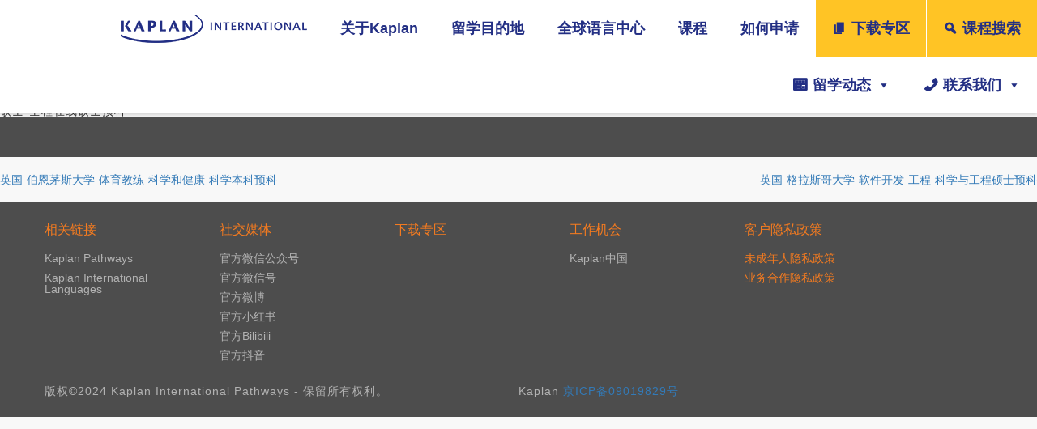

--- FILE ---
content_type: text/html; charset=UTF-8
request_url: https://www.kic.org.cn/course-library/%E8%8B%B1%E5%9B%BD-%E5%88%A9%E7%89%A9%E6%B5%A6%E5%A4%A7%E5%AD%A6-%E5%88%A9%E7%89%A9%E6%B5%A6%E5%B7%A5%E5%95%86%E7%AE%A1%E7%90%86%E7%A1%95%E5%A3%AB-%E5%95%86%E4%B8%9A%E5%92%8C%E9%87%91%E8%9E%8D/
body_size: 25415
content:
<!doctype html>
<html lang="en-US">
<head>
    <meta charset="UTF-8">
    <meta http-equiv="X-UA-Compatible" content="IE=edge">
    <meta name="viewport" content="width=device-width, initial-scale=1">
        <title>英国-利物浦大学-利物浦工商管理硕士-商业和金融-商业、经济学与金融硕士预科 &#8211; 爱思博官网（Kaplan教育集团）</title>
<meta name='robots' content='max-image-preview:large' />
<link rel='dns-prefetch' href='//www.formstack.com' />
<link rel="alternate" type="application/rss+xml" title="爱思博官网（Kaplan教育集团） &raquo; Feed" href="https://www.kic.org.cn/feed/" />
<link rel="alternate" type="application/rss+xml" title="爱思博官网（Kaplan教育集团） &raquo; Comments Feed" href="https://www.kic.org.cn/comments/feed/" />
<script type="text/javascript">
/* <![CDATA[ */
window._wpemojiSettings = {"baseUrl":"https:\/\/s.w.org\/images\/core\/emoji\/14.0.0\/72x72\/","ext":".png","svgUrl":"https:\/\/s.w.org\/images\/core\/emoji\/14.0.0\/svg\/","svgExt":".svg","source":{"concatemoji":"https:\/\/www.kic.org.cn\/wp-includes\/js\/wp-emoji-release.min.js?ver=6.4.7"}};
/*! This file is auto-generated */
!function(i,n){var o,s,e;function c(e){try{var t={supportTests:e,timestamp:(new Date).valueOf()};sessionStorage.setItem(o,JSON.stringify(t))}catch(e){}}function p(e,t,n){e.clearRect(0,0,e.canvas.width,e.canvas.height),e.fillText(t,0,0);var t=new Uint32Array(e.getImageData(0,0,e.canvas.width,e.canvas.height).data),r=(e.clearRect(0,0,e.canvas.width,e.canvas.height),e.fillText(n,0,0),new Uint32Array(e.getImageData(0,0,e.canvas.width,e.canvas.height).data));return t.every(function(e,t){return e===r[t]})}function u(e,t,n){switch(t){case"flag":return n(e,"\ud83c\udff3\ufe0f\u200d\u26a7\ufe0f","\ud83c\udff3\ufe0f\u200b\u26a7\ufe0f")?!1:!n(e,"\ud83c\uddfa\ud83c\uddf3","\ud83c\uddfa\u200b\ud83c\uddf3")&&!n(e,"\ud83c\udff4\udb40\udc67\udb40\udc62\udb40\udc65\udb40\udc6e\udb40\udc67\udb40\udc7f","\ud83c\udff4\u200b\udb40\udc67\u200b\udb40\udc62\u200b\udb40\udc65\u200b\udb40\udc6e\u200b\udb40\udc67\u200b\udb40\udc7f");case"emoji":return!n(e,"\ud83e\udef1\ud83c\udffb\u200d\ud83e\udef2\ud83c\udfff","\ud83e\udef1\ud83c\udffb\u200b\ud83e\udef2\ud83c\udfff")}return!1}function f(e,t,n){var r="undefined"!=typeof WorkerGlobalScope&&self instanceof WorkerGlobalScope?new OffscreenCanvas(300,150):i.createElement("canvas"),a=r.getContext("2d",{willReadFrequently:!0}),o=(a.textBaseline="top",a.font="600 32px Arial",{});return e.forEach(function(e){o[e]=t(a,e,n)}),o}function t(e){var t=i.createElement("script");t.src=e,t.defer=!0,i.head.appendChild(t)}"undefined"!=typeof Promise&&(o="wpEmojiSettingsSupports",s=["flag","emoji"],n.supports={everything:!0,everythingExceptFlag:!0},e=new Promise(function(e){i.addEventListener("DOMContentLoaded",e,{once:!0})}),new Promise(function(t){var n=function(){try{var e=JSON.parse(sessionStorage.getItem(o));if("object"==typeof e&&"number"==typeof e.timestamp&&(new Date).valueOf()<e.timestamp+604800&&"object"==typeof e.supportTests)return e.supportTests}catch(e){}return null}();if(!n){if("undefined"!=typeof Worker&&"undefined"!=typeof OffscreenCanvas&&"undefined"!=typeof URL&&URL.createObjectURL&&"undefined"!=typeof Blob)try{var e="postMessage("+f.toString()+"("+[JSON.stringify(s),u.toString(),p.toString()].join(",")+"));",r=new Blob([e],{type:"text/javascript"}),a=new Worker(URL.createObjectURL(r),{name:"wpTestEmojiSupports"});return void(a.onmessage=function(e){c(n=e.data),a.terminate(),t(n)})}catch(e){}c(n=f(s,u,p))}t(n)}).then(function(e){for(var t in e)n.supports[t]=e[t],n.supports.everything=n.supports.everything&&n.supports[t],"flag"!==t&&(n.supports.everythingExceptFlag=n.supports.everythingExceptFlag&&n.supports[t]);n.supports.everythingExceptFlag=n.supports.everythingExceptFlag&&!n.supports.flag,n.DOMReady=!1,n.readyCallback=function(){n.DOMReady=!0}}).then(function(){return e}).then(function(){var e;n.supports.everything||(n.readyCallback(),(e=n.source||{}).concatemoji?t(e.concatemoji):e.wpemoji&&e.twemoji&&(t(e.twemoji),t(e.wpemoji)))}))}((window,document),window._wpemojiSettings);
/* ]]> */
</script>
<style id='wp-emoji-styles-inline-css' type='text/css'>

	img.wp-smiley, img.emoji {
		display: inline !important;
		border: none !important;
		box-shadow: none !important;
		height: 1em !important;
		width: 1em !important;
		margin: 0 0.07em !important;
		vertical-align: -0.1em !important;
		background: none !important;
		padding: 0 !important;
	}
</style>
<link rel='stylesheet' id='wp-block-library-css' href='https://www.kic.org.cn/wp-includes/css/dist/block-library/style.min.css?ver=6.4.7' type='text/css' media='all' />
<style id='classic-theme-styles-inline-css' type='text/css'>
/*! This file is auto-generated */
.wp-block-button__link{color:#fff;background-color:#32373c;border-radius:9999px;box-shadow:none;text-decoration:none;padding:calc(.667em + 2px) calc(1.333em + 2px);font-size:1.125em}.wp-block-file__button{background:#32373c;color:#fff;text-decoration:none}
</style>
<style id='global-styles-inline-css' type='text/css'>
body{--wp--preset--color--black: #000000;--wp--preset--color--cyan-bluish-gray: #abb8c3;--wp--preset--color--white: #ffffff;--wp--preset--color--pale-pink: #f78da7;--wp--preset--color--vivid-red: #cf2e2e;--wp--preset--color--luminous-vivid-orange: #ff6900;--wp--preset--color--luminous-vivid-amber: #fcb900;--wp--preset--color--light-green-cyan: #7bdcb5;--wp--preset--color--vivid-green-cyan: #00d084;--wp--preset--color--pale-cyan-blue: #8ed1fc;--wp--preset--color--vivid-cyan-blue: #0693e3;--wp--preset--color--vivid-purple: #9b51e0;--wp--preset--gradient--vivid-cyan-blue-to-vivid-purple: linear-gradient(135deg,rgba(6,147,227,1) 0%,rgb(155,81,224) 100%);--wp--preset--gradient--light-green-cyan-to-vivid-green-cyan: linear-gradient(135deg,rgb(122,220,180) 0%,rgb(0,208,130) 100%);--wp--preset--gradient--luminous-vivid-amber-to-luminous-vivid-orange: linear-gradient(135deg,rgba(252,185,0,1) 0%,rgba(255,105,0,1) 100%);--wp--preset--gradient--luminous-vivid-orange-to-vivid-red: linear-gradient(135deg,rgba(255,105,0,1) 0%,rgb(207,46,46) 100%);--wp--preset--gradient--very-light-gray-to-cyan-bluish-gray: linear-gradient(135deg,rgb(238,238,238) 0%,rgb(169,184,195) 100%);--wp--preset--gradient--cool-to-warm-spectrum: linear-gradient(135deg,rgb(74,234,220) 0%,rgb(151,120,209) 20%,rgb(207,42,186) 40%,rgb(238,44,130) 60%,rgb(251,105,98) 80%,rgb(254,248,76) 100%);--wp--preset--gradient--blush-light-purple: linear-gradient(135deg,rgb(255,206,236) 0%,rgb(152,150,240) 100%);--wp--preset--gradient--blush-bordeaux: linear-gradient(135deg,rgb(254,205,165) 0%,rgb(254,45,45) 50%,rgb(107,0,62) 100%);--wp--preset--gradient--luminous-dusk: linear-gradient(135deg,rgb(255,203,112) 0%,rgb(199,81,192) 50%,rgb(65,88,208) 100%);--wp--preset--gradient--pale-ocean: linear-gradient(135deg,rgb(255,245,203) 0%,rgb(182,227,212) 50%,rgb(51,167,181) 100%);--wp--preset--gradient--electric-grass: linear-gradient(135deg,rgb(202,248,128) 0%,rgb(113,206,126) 100%);--wp--preset--gradient--midnight: linear-gradient(135deg,rgb(2,3,129) 0%,rgb(40,116,252) 100%);--wp--preset--font-size--small: 13px;--wp--preset--font-size--medium: 20px;--wp--preset--font-size--large: 36px;--wp--preset--font-size--x-large: 42px;--wp--preset--spacing--20: 0.44rem;--wp--preset--spacing--30: 0.67rem;--wp--preset--spacing--40: 1rem;--wp--preset--spacing--50: 1.5rem;--wp--preset--spacing--60: 2.25rem;--wp--preset--spacing--70: 3.38rem;--wp--preset--spacing--80: 5.06rem;--wp--preset--shadow--natural: 6px 6px 9px rgba(0, 0, 0, 0.2);--wp--preset--shadow--deep: 12px 12px 50px rgba(0, 0, 0, 0.4);--wp--preset--shadow--sharp: 6px 6px 0px rgba(0, 0, 0, 0.2);--wp--preset--shadow--outlined: 6px 6px 0px -3px rgba(255, 255, 255, 1), 6px 6px rgba(0, 0, 0, 1);--wp--preset--shadow--crisp: 6px 6px 0px rgba(0, 0, 0, 1);}:where(.is-layout-flex){gap: 0.5em;}:where(.is-layout-grid){gap: 0.5em;}body .is-layout-flow > .alignleft{float: left;margin-inline-start: 0;margin-inline-end: 2em;}body .is-layout-flow > .alignright{float: right;margin-inline-start: 2em;margin-inline-end: 0;}body .is-layout-flow > .aligncenter{margin-left: auto !important;margin-right: auto !important;}body .is-layout-constrained > .alignleft{float: left;margin-inline-start: 0;margin-inline-end: 2em;}body .is-layout-constrained > .alignright{float: right;margin-inline-start: 2em;margin-inline-end: 0;}body .is-layout-constrained > .aligncenter{margin-left: auto !important;margin-right: auto !important;}body .is-layout-constrained > :where(:not(.alignleft):not(.alignright):not(.alignfull)){max-width: var(--wp--style--global--content-size);margin-left: auto !important;margin-right: auto !important;}body .is-layout-constrained > .alignwide{max-width: var(--wp--style--global--wide-size);}body .is-layout-flex{display: flex;}body .is-layout-flex{flex-wrap: wrap;align-items: center;}body .is-layout-flex > *{margin: 0;}body .is-layout-grid{display: grid;}body .is-layout-grid > *{margin: 0;}:where(.wp-block-columns.is-layout-flex){gap: 2em;}:where(.wp-block-columns.is-layout-grid){gap: 2em;}:where(.wp-block-post-template.is-layout-flex){gap: 1.25em;}:where(.wp-block-post-template.is-layout-grid){gap: 1.25em;}.has-black-color{color: var(--wp--preset--color--black) !important;}.has-cyan-bluish-gray-color{color: var(--wp--preset--color--cyan-bluish-gray) !important;}.has-white-color{color: var(--wp--preset--color--white) !important;}.has-pale-pink-color{color: var(--wp--preset--color--pale-pink) !important;}.has-vivid-red-color{color: var(--wp--preset--color--vivid-red) !important;}.has-luminous-vivid-orange-color{color: var(--wp--preset--color--luminous-vivid-orange) !important;}.has-luminous-vivid-amber-color{color: var(--wp--preset--color--luminous-vivid-amber) !important;}.has-light-green-cyan-color{color: var(--wp--preset--color--light-green-cyan) !important;}.has-vivid-green-cyan-color{color: var(--wp--preset--color--vivid-green-cyan) !important;}.has-pale-cyan-blue-color{color: var(--wp--preset--color--pale-cyan-blue) !important;}.has-vivid-cyan-blue-color{color: var(--wp--preset--color--vivid-cyan-blue) !important;}.has-vivid-purple-color{color: var(--wp--preset--color--vivid-purple) !important;}.has-black-background-color{background-color: var(--wp--preset--color--black) !important;}.has-cyan-bluish-gray-background-color{background-color: var(--wp--preset--color--cyan-bluish-gray) !important;}.has-white-background-color{background-color: var(--wp--preset--color--white) !important;}.has-pale-pink-background-color{background-color: var(--wp--preset--color--pale-pink) !important;}.has-vivid-red-background-color{background-color: var(--wp--preset--color--vivid-red) !important;}.has-luminous-vivid-orange-background-color{background-color: var(--wp--preset--color--luminous-vivid-orange) !important;}.has-luminous-vivid-amber-background-color{background-color: var(--wp--preset--color--luminous-vivid-amber) !important;}.has-light-green-cyan-background-color{background-color: var(--wp--preset--color--light-green-cyan) !important;}.has-vivid-green-cyan-background-color{background-color: var(--wp--preset--color--vivid-green-cyan) !important;}.has-pale-cyan-blue-background-color{background-color: var(--wp--preset--color--pale-cyan-blue) !important;}.has-vivid-cyan-blue-background-color{background-color: var(--wp--preset--color--vivid-cyan-blue) !important;}.has-vivid-purple-background-color{background-color: var(--wp--preset--color--vivid-purple) !important;}.has-black-border-color{border-color: var(--wp--preset--color--black) !important;}.has-cyan-bluish-gray-border-color{border-color: var(--wp--preset--color--cyan-bluish-gray) !important;}.has-white-border-color{border-color: var(--wp--preset--color--white) !important;}.has-pale-pink-border-color{border-color: var(--wp--preset--color--pale-pink) !important;}.has-vivid-red-border-color{border-color: var(--wp--preset--color--vivid-red) !important;}.has-luminous-vivid-orange-border-color{border-color: var(--wp--preset--color--luminous-vivid-orange) !important;}.has-luminous-vivid-amber-border-color{border-color: var(--wp--preset--color--luminous-vivid-amber) !important;}.has-light-green-cyan-border-color{border-color: var(--wp--preset--color--light-green-cyan) !important;}.has-vivid-green-cyan-border-color{border-color: var(--wp--preset--color--vivid-green-cyan) !important;}.has-pale-cyan-blue-border-color{border-color: var(--wp--preset--color--pale-cyan-blue) !important;}.has-vivid-cyan-blue-border-color{border-color: var(--wp--preset--color--vivid-cyan-blue) !important;}.has-vivid-purple-border-color{border-color: var(--wp--preset--color--vivid-purple) !important;}.has-vivid-cyan-blue-to-vivid-purple-gradient-background{background: var(--wp--preset--gradient--vivid-cyan-blue-to-vivid-purple) !important;}.has-light-green-cyan-to-vivid-green-cyan-gradient-background{background: var(--wp--preset--gradient--light-green-cyan-to-vivid-green-cyan) !important;}.has-luminous-vivid-amber-to-luminous-vivid-orange-gradient-background{background: var(--wp--preset--gradient--luminous-vivid-amber-to-luminous-vivid-orange) !important;}.has-luminous-vivid-orange-to-vivid-red-gradient-background{background: var(--wp--preset--gradient--luminous-vivid-orange-to-vivid-red) !important;}.has-very-light-gray-to-cyan-bluish-gray-gradient-background{background: var(--wp--preset--gradient--very-light-gray-to-cyan-bluish-gray) !important;}.has-cool-to-warm-spectrum-gradient-background{background: var(--wp--preset--gradient--cool-to-warm-spectrum) !important;}.has-blush-light-purple-gradient-background{background: var(--wp--preset--gradient--blush-light-purple) !important;}.has-blush-bordeaux-gradient-background{background: var(--wp--preset--gradient--blush-bordeaux) !important;}.has-luminous-dusk-gradient-background{background: var(--wp--preset--gradient--luminous-dusk) !important;}.has-pale-ocean-gradient-background{background: var(--wp--preset--gradient--pale-ocean) !important;}.has-electric-grass-gradient-background{background: var(--wp--preset--gradient--electric-grass) !important;}.has-midnight-gradient-background{background: var(--wp--preset--gradient--midnight) !important;}.has-small-font-size{font-size: var(--wp--preset--font-size--small) !important;}.has-medium-font-size{font-size: var(--wp--preset--font-size--medium) !important;}.has-large-font-size{font-size: var(--wp--preset--font-size--large) !important;}.has-x-large-font-size{font-size: var(--wp--preset--font-size--x-large) !important;}
.wp-block-navigation a:where(:not(.wp-element-button)){color: inherit;}
:where(.wp-block-post-template.is-layout-flex){gap: 1.25em;}:where(.wp-block-post-template.is-layout-grid){gap: 1.25em;}
:where(.wp-block-columns.is-layout-flex){gap: 2em;}:where(.wp-block-columns.is-layout-grid){gap: 2em;}
.wp-block-pullquote{font-size: 1.5em;line-height: 1.6;}
</style>
<link rel='stylesheet' id='formstack-css-css' href='//www.formstack.com/forms/css/2/wordpress-post.css?ver=6.4.7' type='text/css' media='all' />
<link rel='stylesheet' id='dashicons-css' href='https://www.kic.org.cn/wp-includes/css/dashicons.min.css?ver=6.4.7' type='text/css' media='all' />
<link rel='stylesheet' id='megamenu-fontawesome-css' href='https://www.kic.org.cn/wp-content/plugins/megamenu-pro/icons/fontawesome/css/font-awesome.min.css?ver=1.6.5' type='text/css' media='all' />
<link rel='stylesheet' id='megamenu-genericons-css' href='https://www.kic.org.cn/wp-content/plugins/megamenu-pro/icons/genericons/genericons/genericons.css?ver=1.6.5' type='text/css' media='all' />
<link rel='stylesheet' id='pathwaychina-style-css' href='https://www.kic.org.cn/wp-content/themes/pathwaychina/style.css?ver=6.4.7' type='text/css' media='all' />
<link rel='stylesheet' id='bootstrap-css' href='https://www.kic.org.cn/wp-content/themes/pathwaychina/assets/css/bootstrap.min.css?ver=3.3.7' type='text/css' media='all' />
<link rel='stylesheet' id='pathway_china_common-css' href='https://www.kic.org.cn/wp-content/themes/pathwaychina/assets/css/common.css?ver=0.9' type='text/css' media='all' />
<script type="text/javascript" src="https://www.kic.org.cn/wp-content/themes/pathwaychina/js/jquery-3.7.1.min.js?ver=4.9" id="jquery-js"></script>
<link rel="https://api.w.org/" href="https://www.kic.org.cn/wp-json/" /><link rel="EditURI" type="application/rsd+xml" title="RSD" href="https://www.kic.org.cn/xmlrpc.php?rsd" />
<meta name="generator" content="WordPress 6.4.7" />
<link rel="canonical" href="https://www.kic.org.cn/course-library/%e8%8b%b1%e5%9b%bd-%e5%88%a9%e7%89%a9%e6%b5%a6%e5%a4%a7%e5%ad%a6-%e5%88%a9%e7%89%a9%e6%b5%a6%e5%b7%a5%e5%95%86%e7%ae%a1%e7%90%86%e7%a1%95%e5%a3%ab-%e5%95%86%e4%b8%9a%e5%92%8c%e9%87%91%e8%9e%8d/" />
<link rel='shortlink' href='https://www.kic.org.cn/?p=36887' />
<link rel="alternate" type="application/json+oembed" href="https://www.kic.org.cn/wp-json/oembed/1.0/embed?url=https%3A%2F%2Fwww.kic.org.cn%2Fcourse-library%2F%25e8%258b%25b1%25e5%259b%25bd-%25e5%2588%25a9%25e7%2589%25a9%25e6%25b5%25a6%25e5%25a4%25a7%25e5%25ad%25a6-%25e5%2588%25a9%25e7%2589%25a9%25e6%25b5%25a6%25e5%25b7%25a5%25e5%2595%2586%25e7%25ae%25a1%25e7%2590%2586%25e7%25a1%2595%25e5%25a3%25ab-%25e5%2595%2586%25e4%25b8%259a%25e5%2592%258c%25e9%2587%2591%25e8%259e%258d%2F" />
<link rel="alternate" type="text/xml+oembed" href="https://www.kic.org.cn/wp-json/oembed/1.0/embed?url=https%3A%2F%2Fwww.kic.org.cn%2Fcourse-library%2F%25e8%258b%25b1%25e5%259b%25bd-%25e5%2588%25a9%25e7%2589%25a9%25e6%25b5%25a6%25e5%25a4%25a7%25e5%25ad%25a6-%25e5%2588%25a9%25e7%2589%25a9%25e6%25b5%25a6%25e5%25b7%25a5%25e5%2595%2586%25e7%25ae%25a1%25e7%2590%2586%25e7%25a1%2595%25e5%25a3%25ab-%25e5%2595%2586%25e4%25b8%259a%25e5%2592%258c%25e9%2587%2591%25e8%259e%258d%2F&#038;format=xml" />
<script>
var _hmt = _hmt || [];
(function() {
  var hm = document.createElement("script");
  hm.src = "https://hm.baidu.com/hm.js?147e8ecaea323d9cd08a4c387112b28c";
  var s = document.getElementsByTagName("script")[0]; 
  s.parentNode.insertBefore(hm, s);
})();
</script>
<style>
a[href="https://beian.miit.gov.cn"]:visited {
  color: unset;
}
a[href="http://beian.miit.gov.cn"]:visited {
  color: unset;
}
</style><style type="text/css">/** Wednesday 22nd May 2024 05:37:42 UTC (core) **//** THIS FILE IS AUTOMATICALLY GENERATED - DO NOT MAKE MANUAL EDITS! **//** Custom CSS should be added to Mega Menu > Menu Themes > Custom Styling **/.mega-menu-last-modified-1716356262 { content: 'Wednesday 22nd May 2024 05:37:42 UTC'; }#mega-menu-wrap-menu_top, #mega-menu-wrap-menu_top #mega-menu-menu_top, #mega-menu-wrap-menu_top #mega-menu-menu_top ul.mega-sub-menu, #mega-menu-wrap-menu_top #mega-menu-menu_top li.mega-menu-item, #mega-menu-wrap-menu_top #mega-menu-menu_top li.mega-menu-row, #mega-menu-wrap-menu_top #mega-menu-menu_top li.mega-menu-column, #mega-menu-wrap-menu_top #mega-menu-menu_top a.mega-menu-link, #mega-menu-wrap-menu_top #mega-menu-menu_top span.mega-menu-badge {transition: none;border-radius: 0;box-shadow: none;background: none;border: 0;bottom: auto;box-sizing: border-box;clip: auto;color: #666;display: block;float: none;font-family: inherit;font-size: 14px;height: auto;left: auto;line-height: 2;list-style-type: none;margin: 0;min-height: auto;max-height: none;min-width: auto;max-width: none;opacity: 1;outline: none;overflow: visible;padding: 0;position: relative;pointer-events: auto;right: auto;text-align: left;text-decoration: none;text-indent: 0;text-transform: none;transform: none;top: auto;vertical-align: baseline;visibility: inherit;width: auto;word-wrap: break-word;white-space: normal;}#mega-menu-wrap-menu_top:before, #mega-menu-wrap-menu_top #mega-menu-menu_top:before, #mega-menu-wrap-menu_top #mega-menu-menu_top ul.mega-sub-menu:before, #mega-menu-wrap-menu_top #mega-menu-menu_top li.mega-menu-item:before, #mega-menu-wrap-menu_top #mega-menu-menu_top li.mega-menu-row:before, #mega-menu-wrap-menu_top #mega-menu-menu_top li.mega-menu-column:before, #mega-menu-wrap-menu_top #mega-menu-menu_top a.mega-menu-link:before, #mega-menu-wrap-menu_top #mega-menu-menu_top span.mega-menu-badge:before, #mega-menu-wrap-menu_top:after, #mega-menu-wrap-menu_top #mega-menu-menu_top:after, #mega-menu-wrap-menu_top #mega-menu-menu_top ul.mega-sub-menu:after, #mega-menu-wrap-menu_top #mega-menu-menu_top li.mega-menu-item:after, #mega-menu-wrap-menu_top #mega-menu-menu_top li.mega-menu-row:after, #mega-menu-wrap-menu_top #mega-menu-menu_top li.mega-menu-column:after, #mega-menu-wrap-menu_top #mega-menu-menu_top a.mega-menu-link:after, #mega-menu-wrap-menu_top #mega-menu-menu_top span.mega-menu-badge:after {display: none;}#mega-menu-wrap-menu_top {border-radius: 0;}@media only screen and (min-width: 601px) {#mega-menu-wrap-menu_top {background: #fff;}}#mega-menu-wrap-menu_top.mega-keyboard-navigation .mega-menu-toggle:focus, #mega-menu-wrap-menu_top.mega-keyboard-navigation .mega-toggle-block:focus, #mega-menu-wrap-menu_top.mega-keyboard-navigation .mega-toggle-block a:focus, #mega-menu-wrap-menu_top.mega-keyboard-navigation .mega-toggle-block .mega-search input[type=text]:focus, #mega-menu-wrap-menu_top.mega-keyboard-navigation .mega-toggle-block button.mega-toggle-animated:focus, #mega-menu-wrap-menu_top.mega-keyboard-navigation #mega-menu-menu_top a:focus, #mega-menu-wrap-menu_top.mega-keyboard-navigation #mega-menu-menu_top input:focus, #mega-menu-wrap-menu_top.mega-keyboard-navigation #mega-menu-menu_top li.mega-menu-item a.mega-menu-link:focus {outline: 3px solid #109cde;outline-offset: -3px;}#mega-menu-wrap-menu_top.mega-keyboard-navigation .mega-toggle-block button.mega-toggle-animated:focus {outline-offset: 2px;}#mega-menu-wrap-menu_top.mega-keyboard-navigation > li.mega-menu-item > a.mega-menu-link:focus {background: #232f84;color: #fff;font-weight: bold;text-decoration: none;border-color: #fff;}@media only screen and (max-width: 600px) {#mega-menu-wrap-menu_top.mega-keyboard-navigation > li.mega-menu-item > a.mega-menu-link:focus {color: #fff;background: #232f84;}}#mega-menu-wrap-menu_top #mega-menu-menu_top {visibility: visible;text-align: right;padding: 0px 0px 0px 40px;}#mega-menu-wrap-menu_top #mega-menu-menu_top a.mega-menu-link {cursor: pointer;display: inline;transition: background 200ms linear, color 200ms linear, border 200ms linear;}#mega-menu-wrap-menu_top #mega-menu-menu_top a.mega-menu-link .mega-description-group {vertical-align: middle;display: inline-block;transition: none;}#mega-menu-wrap-menu_top #mega-menu-menu_top a.mega-menu-link .mega-description-group .mega-menu-title, #mega-menu-wrap-menu_top #mega-menu-menu_top a.mega-menu-link .mega-description-group .mega-menu-description {transition: none;line-height: 1.5;display: block;}#mega-menu-wrap-menu_top #mega-menu-menu_top a.mega-menu-link .mega-description-group .mega-menu-description {font-style: italic;font-size: 0.8em;text-transform: none;font-weight: normal;}#mega-menu-wrap-menu_top #mega-menu-menu_top li.mega-menu-megamenu li.mega-menu-item.mega-icon-left.mega-has-description.mega-has-icon > a.mega-menu-link {display: flex;align-items: center;}#mega-menu-wrap-menu_top #mega-menu-menu_top li.mega-menu-megamenu li.mega-menu-item.mega-icon-left.mega-has-description.mega-has-icon > a.mega-menu-link:before {flex: 0 0 auto;align-self: flex-start;}#mega-menu-wrap-menu_top #mega-menu-menu_top li.mega-menu-tabbed.mega-menu-megamenu > ul.mega-sub-menu > li.mega-menu-item.mega-icon-left.mega-has-description.mega-has-icon > a.mega-menu-link {display: block;}#mega-menu-wrap-menu_top #mega-menu-menu_top li.mega-menu-item.mega-icon-top > a.mega-menu-link {display: table-cell;vertical-align: middle;line-height: initial;}#mega-menu-wrap-menu_top #mega-menu-menu_top li.mega-menu-item.mega-icon-top > a.mega-menu-link:before {display: block;margin: 0 0 6px 0;text-align: center;}#mega-menu-wrap-menu_top #mega-menu-menu_top li.mega-menu-item.mega-icon-top > a.mega-menu-link > span.mega-title-below {display: inline-block;transition: none;}@media only screen and (max-width: 600px) {#mega-menu-wrap-menu_top #mega-menu-menu_top > li.mega-menu-item.mega-icon-top > a.mega-menu-link {display: block;line-height: 40px;}#mega-menu-wrap-menu_top #mega-menu-menu_top > li.mega-menu-item.mega-icon-top > a.mega-menu-link:before {display: inline-block;margin: 0 6px 0 0;text-align: left;}}#mega-menu-wrap-menu_top #mega-menu-menu_top li.mega-menu-item.mega-icon-right > a.mega-menu-link:before {float: right;margin: 0 0 0 6px;}#mega-menu-wrap-menu_top #mega-menu-menu_top > li.mega-animating > ul.mega-sub-menu {pointer-events: none;}#mega-menu-wrap-menu_top #mega-menu-menu_top li.mega-disable-link > a.mega-menu-link, #mega-menu-wrap-menu_top #mega-menu-menu_top li.mega-menu-megamenu li.mega-disable-link > a.mega-menu-link {cursor: inherit;}#mega-menu-wrap-menu_top #mega-menu-menu_top li.mega-menu-item-has-children.mega-disable-link > a.mega-menu-link, #mega-menu-wrap-menu_top #mega-menu-menu_top li.mega-menu-megamenu > li.mega-menu-item-has-children.mega-disable-link > a.mega-menu-link {cursor: pointer;}#mega-menu-wrap-menu_top #mega-menu-menu_top p {margin-bottom: 10px;}#mega-menu-wrap-menu_top #mega-menu-menu_top input, #mega-menu-wrap-menu_top #mega-menu-menu_top img {max-width: 100%;}#mega-menu-wrap-menu_top #mega-menu-menu_top li.mega-menu-item > ul.mega-sub-menu {display: block;visibility: hidden;opacity: 1;pointer-events: auto;}@media only screen and (max-width: 600px) {#mega-menu-wrap-menu_top #mega-menu-menu_top li.mega-menu-item > ul.mega-sub-menu {display: none;visibility: visible;opacity: 1;}#mega-menu-wrap-menu_top #mega-menu-menu_top li.mega-menu-item.mega-toggle-on > ul.mega-sub-menu, #mega-menu-wrap-menu_top #mega-menu-menu_top li.mega-menu-megamenu.mega-menu-item.mega-toggle-on ul.mega-sub-menu {display: block;}#mega-menu-wrap-menu_top #mega-menu-menu_top li.mega-menu-megamenu.mega-menu-item.mega-toggle-on li.mega-hide-sub-menu-on-mobile > ul.mega-sub-menu, #mega-menu-wrap-menu_top #mega-menu-menu_top li.mega-hide-sub-menu-on-mobile > ul.mega-sub-menu {display: none;}}@media only screen and (min-width: 601px) {#mega-menu-wrap-menu_top #mega-menu-menu_top[data-effect="fade"] li.mega-menu-item > ul.mega-sub-menu {opacity: 0;transition: opacity 200ms ease-in, visibility 200ms ease-in;}#mega-menu-wrap-menu_top #mega-menu-menu_top[data-effect="fade"].mega-no-js li.mega-menu-item:hover > ul.mega-sub-menu, #mega-menu-wrap-menu_top #mega-menu-menu_top[data-effect="fade"].mega-no-js li.mega-menu-item:focus > ul.mega-sub-menu, #mega-menu-wrap-menu_top #mega-menu-menu_top[data-effect="fade"] li.mega-menu-item.mega-toggle-on > ul.mega-sub-menu, #mega-menu-wrap-menu_top #mega-menu-menu_top[data-effect="fade"] li.mega-menu-item.mega-menu-megamenu.mega-toggle-on ul.mega-sub-menu {opacity: 1;}#mega-menu-wrap-menu_top #mega-menu-menu_top[data-effect="fade_up"] li.mega-menu-item.mega-menu-megamenu > ul.mega-sub-menu, #mega-menu-wrap-menu_top #mega-menu-menu_top[data-effect="fade_up"] li.mega-menu-item.mega-menu-flyout ul.mega-sub-menu {opacity: 0;transform: translate(0, 10px);transition: opacity 200ms ease-in, transform 200ms ease-in, visibility 200ms ease-in;}#mega-menu-wrap-menu_top #mega-menu-menu_top[data-effect="fade_up"].mega-no-js li.mega-menu-item:hover > ul.mega-sub-menu, #mega-menu-wrap-menu_top #mega-menu-menu_top[data-effect="fade_up"].mega-no-js li.mega-menu-item:focus > ul.mega-sub-menu, #mega-menu-wrap-menu_top #mega-menu-menu_top[data-effect="fade_up"] li.mega-menu-item.mega-toggle-on > ul.mega-sub-menu, #mega-menu-wrap-menu_top #mega-menu-menu_top[data-effect="fade_up"] li.mega-menu-item.mega-menu-megamenu.mega-toggle-on ul.mega-sub-menu {opacity: 1;transform: translate(0, 0);}#mega-menu-wrap-menu_top #mega-menu-menu_top[data-effect="slide_up"] li.mega-menu-item.mega-menu-megamenu > ul.mega-sub-menu, #mega-menu-wrap-menu_top #mega-menu-menu_top[data-effect="slide_up"] li.mega-menu-item.mega-menu-flyout ul.mega-sub-menu {transform: translate(0, 10px);transition: transform 200ms ease-in, visibility 200ms ease-in;}#mega-menu-wrap-menu_top #mega-menu-menu_top[data-effect="slide_up"].mega-no-js li.mega-menu-item:hover > ul.mega-sub-menu, #mega-menu-wrap-menu_top #mega-menu-menu_top[data-effect="slide_up"].mega-no-js li.mega-menu-item:focus > ul.mega-sub-menu, #mega-menu-wrap-menu_top #mega-menu-menu_top[data-effect="slide_up"] li.mega-menu-item.mega-toggle-on > ul.mega-sub-menu, #mega-menu-wrap-menu_top #mega-menu-menu_top[data-effect="slide_up"] li.mega-menu-item.mega-menu-megamenu.mega-toggle-on ul.mega-sub-menu {transform: translate(0, 0);}}#mega-menu-wrap-menu_top #mega-menu-menu_top li.mega-menu-item.mega-menu-megamenu ul.mega-sub-menu li.mega-collapse-children > ul.mega-sub-menu {display: none;}#mega-menu-wrap-menu_top #mega-menu-menu_top li.mega-menu-item.mega-menu-megamenu ul.mega-sub-menu li.mega-collapse-children.mega-toggle-on > ul.mega-sub-menu {display: block;}#mega-menu-wrap-menu_top #mega-menu-menu_top.mega-no-js li.mega-menu-item:hover > ul.mega-sub-menu, #mega-menu-wrap-menu_top #mega-menu-menu_top.mega-no-js li.mega-menu-item:focus > ul.mega-sub-menu, #mega-menu-wrap-menu_top #mega-menu-menu_top li.mega-menu-item.mega-toggle-on > ul.mega-sub-menu {visibility: visible;}#mega-menu-wrap-menu_top #mega-menu-menu_top li.mega-menu-item.mega-menu-megamenu ul.mega-sub-menu ul.mega-sub-menu {visibility: inherit;opacity: 1;display: block;}#mega-menu-wrap-menu_top #mega-menu-menu_top li.mega-menu-item.mega-menu-megamenu ul.mega-sub-menu li.mega-1-columns > ul.mega-sub-menu > li.mega-menu-item {float: left;width: 100%;}#mega-menu-wrap-menu_top #mega-menu-menu_top li.mega-menu-item.mega-menu-megamenu ul.mega-sub-menu li.mega-2-columns > ul.mega-sub-menu > li.mega-menu-item {float: left;width: 50%;}#mega-menu-wrap-menu_top #mega-menu-menu_top li.mega-menu-item.mega-menu-megamenu ul.mega-sub-menu li.mega-3-columns > ul.mega-sub-menu > li.mega-menu-item {float: left;width: 33.33333%;}#mega-menu-wrap-menu_top #mega-menu-menu_top li.mega-menu-item.mega-menu-megamenu ul.mega-sub-menu li.mega-4-columns > ul.mega-sub-menu > li.mega-menu-item {float: left;width: 25%;}#mega-menu-wrap-menu_top #mega-menu-menu_top li.mega-menu-item.mega-menu-megamenu ul.mega-sub-menu li.mega-5-columns > ul.mega-sub-menu > li.mega-menu-item {float: left;width: 20%;}#mega-menu-wrap-menu_top #mega-menu-menu_top li.mega-menu-item.mega-menu-megamenu ul.mega-sub-menu li.mega-6-columns > ul.mega-sub-menu > li.mega-menu-item {float: left;width: 16.66667%;}#mega-menu-wrap-menu_top #mega-menu-menu_top li.mega-menu-item a[class^='dashicons']:before {font-family: dashicons;}#mega-menu-wrap-menu_top #mega-menu-menu_top li.mega-menu-item a.mega-menu-link:before {display: inline-block;font: inherit;font-family: dashicons;position: static;margin: 0 6px 0 0px;vertical-align: top;-webkit-font-smoothing: antialiased;-moz-osx-font-smoothing: grayscale;color: inherit;background: transparent;height: auto;width: auto;top: auto;}#mega-menu-wrap-menu_top #mega-menu-menu_top li.mega-menu-item.mega-hide-text a.mega-menu-link:before {margin: 0;}#mega-menu-wrap-menu_top #mega-menu-menu_top li.mega-menu-item.mega-hide-text li.mega-menu-item a.mega-menu-link:before {margin: 0 6px 0 0;}#mega-menu-wrap-menu_top #mega-menu-menu_top li.mega-align-bottom-left.mega-toggle-on > a.mega-menu-link {border-radius: 0;}#mega-menu-wrap-menu_top #mega-menu-menu_top li.mega-align-bottom-right > ul.mega-sub-menu {right: 0;}#mega-menu-wrap-menu_top #mega-menu-menu_top li.mega-align-bottom-right.mega-toggle-on > a.mega-menu-link {border-radius: 0;}#mega-menu-wrap-menu_top #mega-menu-menu_top > li.mega-menu-megamenu.mega-menu-item {position: static;}#mega-menu-wrap-menu_top #mega-menu-menu_top > li.mega-menu-item {margin: 0 0px 0 0;display: inline-block;height: auto;vertical-align: middle;}@media only screen and (min-width: 601px) {#mega-menu-wrap-menu_top #mega-menu-menu_top > li.mega-menu-item {border-left: 1px solid rgba(255, 255, 255, 0.1);/* Hide divider on first menu item */box-shadow: inset 1px 0 0 0 rgba(255, 255, 255, 0.05);}#mega-menu-wrap-menu_top #mega-menu-menu_top > li.mega-menu-item:first-of-type {border-left: 0;box-shadow: none;}}#mega-menu-wrap-menu_top #mega-menu-menu_top > li.mega-menu-item.mega-item-align-right {float: right;}@media only screen and (min-width: 601px) {#mega-menu-wrap-menu_top #mega-menu-menu_top > li.mega-menu-item.mega-item-align-right {margin: 0 0 0 0px;}}@media only screen and (min-width: 601px) {#mega-menu-wrap-menu_top #mega-menu-menu_top > li.mega-menu-item.mega-item-align-float-left {float: left;}}@media only screen and (min-width: 601px) {#mega-menu-wrap-menu_top #mega-menu-menu_top > li.mega-menu-item > a.mega-menu-link:hover {background: #232f84;color: #fff;font-weight: bold;text-decoration: none;border-color: #fff;}}#mega-menu-wrap-menu_top #mega-menu-menu_top > li.mega-menu-item.mega-toggle-on > a.mega-menu-link {background: #232f84;color: #fff;font-weight: bold;text-decoration: none;border-color: #fff;}@media only screen and (max-width: 600px) {#mega-menu-wrap-menu_top #mega-menu-menu_top > li.mega-menu-item.mega-toggle-on > a.mega-menu-link {color: #fff;background: #232f84;}}#mega-menu-wrap-menu_top #mega-menu-menu_top > li.mega-menu-item.mega-current-menu-item > a.mega-menu-link, #mega-menu-wrap-menu_top #mega-menu-menu_top > li.mega-menu-item.mega-current-menu-ancestor > a.mega-menu-link, #mega-menu-wrap-menu_top #mega-menu-menu_top > li.mega-menu-item.mega-current-page-ancestor > a.mega-menu-link {background: #232f84;color: #fff;font-weight: bold;text-decoration: none;border-color: #fff;}@media only screen and (max-width: 600px) {#mega-menu-wrap-menu_top #mega-menu-menu_top > li.mega-menu-item.mega-current-menu-item > a.mega-menu-link, #mega-menu-wrap-menu_top #mega-menu-menu_top > li.mega-menu-item.mega-current-menu-ancestor > a.mega-menu-link, #mega-menu-wrap-menu_top #mega-menu-menu_top > li.mega-menu-item.mega-current-page-ancestor > a.mega-menu-link {color: #fff;background: #232f84;}}#mega-menu-wrap-menu_top #mega-menu-menu_top > li.mega-menu-item > a.mega-menu-link {line-height: 70px;height: 70px;padding: 0px 20px 0px 20px;vertical-align: baseline;width: auto;display: block;color: #232f84;text-transform: none;text-decoration: none;text-align: center;text-decoration: none;background: #fff;border: 0;border-radius: 0;font-family: inherit;font-size: 18px;font-weight: bold;outline: none;}@media only screen and (min-width: 601px) {#mega-menu-wrap-menu_top #mega-menu-menu_top > li.mega-menu-item.mega-multi-line > a.mega-menu-link {line-height: inherit;display: table-cell;vertical-align: middle;}}@media only screen and (max-width: 600px) {#mega-menu-wrap-menu_top #mega-menu-menu_top > li.mega-menu-item.mega-multi-line > a.mega-menu-link br {display: none;}}@media only screen and (max-width: 600px) {#mega-menu-wrap-menu_top #mega-menu-menu_top > li.mega-menu-item {display: list-item;margin: 0;clear: both;border: 0;}#mega-menu-wrap-menu_top #mega-menu-menu_top > li.mega-menu-item.mega-item-align-right {float: none;}#mega-menu-wrap-menu_top #mega-menu-menu_top > li.mega-menu-item > a.mega-menu-link {border-radius: 0;border: 0;margin: 0;line-height: 40px;height: 40px;padding: 0 10px;background: transparent;text-align: left;color: #fff;font-size: 14px;}}#mega-menu-wrap-menu_top #mega-menu-menu_top li.mega-menu-megamenu > ul.mega-sub-menu > li.mega-menu-row {width: 100%;float: left;}#mega-menu-wrap-menu_top #mega-menu-menu_top li.mega-menu-megamenu > ul.mega-sub-menu > li.mega-menu-row .mega-menu-column {float: left;min-height: 1px;}@media only screen and (min-width: 601px) {#mega-menu-wrap-menu_top #mega-menu-menu_top li.mega-menu-megamenu > ul.mega-sub-menu > li.mega-menu-row > ul.mega-sub-menu > li.mega-menu-columns-1-of-1 {width: 100%;}#mega-menu-wrap-menu_top #mega-menu-menu_top li.mega-menu-megamenu > ul.mega-sub-menu > li.mega-menu-row > ul.mega-sub-menu > li.mega-menu-columns-1-of-2 {width: 50%;}#mega-menu-wrap-menu_top #mega-menu-menu_top li.mega-menu-megamenu > ul.mega-sub-menu > li.mega-menu-row > ul.mega-sub-menu > li.mega-menu-columns-2-of-2 {width: 100%;}#mega-menu-wrap-menu_top #mega-menu-menu_top li.mega-menu-megamenu > ul.mega-sub-menu > li.mega-menu-row > ul.mega-sub-menu > li.mega-menu-columns-1-of-3 {width: 33.33333%;}#mega-menu-wrap-menu_top #mega-menu-menu_top li.mega-menu-megamenu > ul.mega-sub-menu > li.mega-menu-row > ul.mega-sub-menu > li.mega-menu-columns-2-of-3 {width: 66.66667%;}#mega-menu-wrap-menu_top #mega-menu-menu_top li.mega-menu-megamenu > ul.mega-sub-menu > li.mega-menu-row > ul.mega-sub-menu > li.mega-menu-columns-3-of-3 {width: 100%;}#mega-menu-wrap-menu_top #mega-menu-menu_top li.mega-menu-megamenu > ul.mega-sub-menu > li.mega-menu-row > ul.mega-sub-menu > li.mega-menu-columns-1-of-4 {width: 25%;}#mega-menu-wrap-menu_top #mega-menu-menu_top li.mega-menu-megamenu > ul.mega-sub-menu > li.mega-menu-row > ul.mega-sub-menu > li.mega-menu-columns-2-of-4 {width: 50%;}#mega-menu-wrap-menu_top #mega-menu-menu_top li.mega-menu-megamenu > ul.mega-sub-menu > li.mega-menu-row > ul.mega-sub-menu > li.mega-menu-columns-3-of-4 {width: 75%;}#mega-menu-wrap-menu_top #mega-menu-menu_top li.mega-menu-megamenu > ul.mega-sub-menu > li.mega-menu-row > ul.mega-sub-menu > li.mega-menu-columns-4-of-4 {width: 100%;}#mega-menu-wrap-menu_top #mega-menu-menu_top li.mega-menu-megamenu > ul.mega-sub-menu > li.mega-menu-row > ul.mega-sub-menu > li.mega-menu-columns-1-of-5 {width: 20%;}#mega-menu-wrap-menu_top #mega-menu-menu_top li.mega-menu-megamenu > ul.mega-sub-menu > li.mega-menu-row > ul.mega-sub-menu > li.mega-menu-columns-2-of-5 {width: 40%;}#mega-menu-wrap-menu_top #mega-menu-menu_top li.mega-menu-megamenu > ul.mega-sub-menu > li.mega-menu-row > ul.mega-sub-menu > li.mega-menu-columns-3-of-5 {width: 60%;}#mega-menu-wrap-menu_top #mega-menu-menu_top li.mega-menu-megamenu > ul.mega-sub-menu > li.mega-menu-row > ul.mega-sub-menu > li.mega-menu-columns-4-of-5 {width: 80%;}#mega-menu-wrap-menu_top #mega-menu-menu_top li.mega-menu-megamenu > ul.mega-sub-menu > li.mega-menu-row > ul.mega-sub-menu > li.mega-menu-columns-5-of-5 {width: 100%;}#mega-menu-wrap-menu_top #mega-menu-menu_top li.mega-menu-megamenu > ul.mega-sub-menu > li.mega-menu-row > ul.mega-sub-menu > li.mega-menu-columns-1-of-6 {width: 16.66667%;}#mega-menu-wrap-menu_top #mega-menu-menu_top li.mega-menu-megamenu > ul.mega-sub-menu > li.mega-menu-row > ul.mega-sub-menu > li.mega-menu-columns-2-of-6 {width: 33.33333%;}#mega-menu-wrap-menu_top #mega-menu-menu_top li.mega-menu-megamenu > ul.mega-sub-menu > li.mega-menu-row > ul.mega-sub-menu > li.mega-menu-columns-3-of-6 {width: 50%;}#mega-menu-wrap-menu_top #mega-menu-menu_top li.mega-menu-megamenu > ul.mega-sub-menu > li.mega-menu-row > ul.mega-sub-menu > li.mega-menu-columns-4-of-6 {width: 66.66667%;}#mega-menu-wrap-menu_top #mega-menu-menu_top li.mega-menu-megamenu > ul.mega-sub-menu > li.mega-menu-row > ul.mega-sub-menu > li.mega-menu-columns-5-of-6 {width: 83.33333%;}#mega-menu-wrap-menu_top #mega-menu-menu_top li.mega-menu-megamenu > ul.mega-sub-menu > li.mega-menu-row > ul.mega-sub-menu > li.mega-menu-columns-6-of-6 {width: 100%;}#mega-menu-wrap-menu_top #mega-menu-menu_top li.mega-menu-megamenu > ul.mega-sub-menu > li.mega-menu-row > ul.mega-sub-menu > li.mega-menu-columns-1-of-7 {width: 14.28571%;}#mega-menu-wrap-menu_top #mega-menu-menu_top li.mega-menu-megamenu > ul.mega-sub-menu > li.mega-menu-row > ul.mega-sub-menu > li.mega-menu-columns-2-of-7 {width: 28.57143%;}#mega-menu-wrap-menu_top #mega-menu-menu_top li.mega-menu-megamenu > ul.mega-sub-menu > li.mega-menu-row > ul.mega-sub-menu > li.mega-menu-columns-3-of-7 {width: 42.85714%;}#mega-menu-wrap-menu_top #mega-menu-menu_top li.mega-menu-megamenu > ul.mega-sub-menu > li.mega-menu-row > ul.mega-sub-menu > li.mega-menu-columns-4-of-7 {width: 57.14286%;}#mega-menu-wrap-menu_top #mega-menu-menu_top li.mega-menu-megamenu > ul.mega-sub-menu > li.mega-menu-row > ul.mega-sub-menu > li.mega-menu-columns-5-of-7 {width: 71.42857%;}#mega-menu-wrap-menu_top #mega-menu-menu_top li.mega-menu-megamenu > ul.mega-sub-menu > li.mega-menu-row > ul.mega-sub-menu > li.mega-menu-columns-6-of-7 {width: 85.71429%;}#mega-menu-wrap-menu_top #mega-menu-menu_top li.mega-menu-megamenu > ul.mega-sub-menu > li.mega-menu-row > ul.mega-sub-menu > li.mega-menu-columns-7-of-7 {width: 100%;}#mega-menu-wrap-menu_top #mega-menu-menu_top li.mega-menu-megamenu > ul.mega-sub-menu > li.mega-menu-row > ul.mega-sub-menu > li.mega-menu-columns-1-of-8 {width: 12.5%;}#mega-menu-wrap-menu_top #mega-menu-menu_top li.mega-menu-megamenu > ul.mega-sub-menu > li.mega-menu-row > ul.mega-sub-menu > li.mega-menu-columns-2-of-8 {width: 25%;}#mega-menu-wrap-menu_top #mega-menu-menu_top li.mega-menu-megamenu > ul.mega-sub-menu > li.mega-menu-row > ul.mega-sub-menu > li.mega-menu-columns-3-of-8 {width: 37.5%;}#mega-menu-wrap-menu_top #mega-menu-menu_top li.mega-menu-megamenu > ul.mega-sub-menu > li.mega-menu-row > ul.mega-sub-menu > li.mega-menu-columns-4-of-8 {width: 50%;}#mega-menu-wrap-menu_top #mega-menu-menu_top li.mega-menu-megamenu > ul.mega-sub-menu > li.mega-menu-row > ul.mega-sub-menu > li.mega-menu-columns-5-of-8 {width: 62.5%;}#mega-menu-wrap-menu_top #mega-menu-menu_top li.mega-menu-megamenu > ul.mega-sub-menu > li.mega-menu-row > ul.mega-sub-menu > li.mega-menu-columns-6-of-8 {width: 75%;}#mega-menu-wrap-menu_top #mega-menu-menu_top li.mega-menu-megamenu > ul.mega-sub-menu > li.mega-menu-row > ul.mega-sub-menu > li.mega-menu-columns-7-of-8 {width: 87.5%;}#mega-menu-wrap-menu_top #mega-menu-menu_top li.mega-menu-megamenu > ul.mega-sub-menu > li.mega-menu-row > ul.mega-sub-menu > li.mega-menu-columns-8-of-8 {width: 100%;}#mega-menu-wrap-menu_top #mega-menu-menu_top li.mega-menu-megamenu > ul.mega-sub-menu > li.mega-menu-row > ul.mega-sub-menu > li.mega-menu-columns-1-of-9 {width: 11.11111%;}#mega-menu-wrap-menu_top #mega-menu-menu_top li.mega-menu-megamenu > ul.mega-sub-menu > li.mega-menu-row > ul.mega-sub-menu > li.mega-menu-columns-2-of-9 {width: 22.22222%;}#mega-menu-wrap-menu_top #mega-menu-menu_top li.mega-menu-megamenu > ul.mega-sub-menu > li.mega-menu-row > ul.mega-sub-menu > li.mega-menu-columns-3-of-9 {width: 33.33333%;}#mega-menu-wrap-menu_top #mega-menu-menu_top li.mega-menu-megamenu > ul.mega-sub-menu > li.mega-menu-row > ul.mega-sub-menu > li.mega-menu-columns-4-of-9 {width: 44.44444%;}#mega-menu-wrap-menu_top #mega-menu-menu_top li.mega-menu-megamenu > ul.mega-sub-menu > li.mega-menu-row > ul.mega-sub-menu > li.mega-menu-columns-5-of-9 {width: 55.55556%;}#mega-menu-wrap-menu_top #mega-menu-menu_top li.mega-menu-megamenu > ul.mega-sub-menu > li.mega-menu-row > ul.mega-sub-menu > li.mega-menu-columns-6-of-9 {width: 66.66667%;}#mega-menu-wrap-menu_top #mega-menu-menu_top li.mega-menu-megamenu > ul.mega-sub-menu > li.mega-menu-row > ul.mega-sub-menu > li.mega-menu-columns-7-of-9 {width: 77.77778%;}#mega-menu-wrap-menu_top #mega-menu-menu_top li.mega-menu-megamenu > ul.mega-sub-menu > li.mega-menu-row > ul.mega-sub-menu > li.mega-menu-columns-8-of-9 {width: 88.88889%;}#mega-menu-wrap-menu_top #mega-menu-menu_top li.mega-menu-megamenu > ul.mega-sub-menu > li.mega-menu-row > ul.mega-sub-menu > li.mega-menu-columns-9-of-9 {width: 100%;}#mega-menu-wrap-menu_top #mega-menu-menu_top li.mega-menu-megamenu > ul.mega-sub-menu > li.mega-menu-row > ul.mega-sub-menu > li.mega-menu-columns-1-of-10 {width: 10%;}#mega-menu-wrap-menu_top #mega-menu-menu_top li.mega-menu-megamenu > ul.mega-sub-menu > li.mega-menu-row > ul.mega-sub-menu > li.mega-menu-columns-2-of-10 {width: 20%;}#mega-menu-wrap-menu_top #mega-menu-menu_top li.mega-menu-megamenu > ul.mega-sub-menu > li.mega-menu-row > ul.mega-sub-menu > li.mega-menu-columns-3-of-10 {width: 30%;}#mega-menu-wrap-menu_top #mega-menu-menu_top li.mega-menu-megamenu > ul.mega-sub-menu > li.mega-menu-row > ul.mega-sub-menu > li.mega-menu-columns-4-of-10 {width: 40%;}#mega-menu-wrap-menu_top #mega-menu-menu_top li.mega-menu-megamenu > ul.mega-sub-menu > li.mega-menu-row > ul.mega-sub-menu > li.mega-menu-columns-5-of-10 {width: 50%;}#mega-menu-wrap-menu_top #mega-menu-menu_top li.mega-menu-megamenu > ul.mega-sub-menu > li.mega-menu-row > ul.mega-sub-menu > li.mega-menu-columns-6-of-10 {width: 60%;}#mega-menu-wrap-menu_top #mega-menu-menu_top li.mega-menu-megamenu > ul.mega-sub-menu > li.mega-menu-row > ul.mega-sub-menu > li.mega-menu-columns-7-of-10 {width: 70%;}#mega-menu-wrap-menu_top #mega-menu-menu_top li.mega-menu-megamenu > ul.mega-sub-menu > li.mega-menu-row > ul.mega-sub-menu > li.mega-menu-columns-8-of-10 {width: 80%;}#mega-menu-wrap-menu_top #mega-menu-menu_top li.mega-menu-megamenu > ul.mega-sub-menu > li.mega-menu-row > ul.mega-sub-menu > li.mega-menu-columns-9-of-10 {width: 90%;}#mega-menu-wrap-menu_top #mega-menu-menu_top li.mega-menu-megamenu > ul.mega-sub-menu > li.mega-menu-row > ul.mega-sub-menu > li.mega-menu-columns-10-of-10 {width: 100%;}#mega-menu-wrap-menu_top #mega-menu-menu_top li.mega-menu-megamenu > ul.mega-sub-menu > li.mega-menu-row > ul.mega-sub-menu > li.mega-menu-columns-1-of-11 {width: 9.09091%;}#mega-menu-wrap-menu_top #mega-menu-menu_top li.mega-menu-megamenu > ul.mega-sub-menu > li.mega-menu-row > ul.mega-sub-menu > li.mega-menu-columns-2-of-11 {width: 18.18182%;}#mega-menu-wrap-menu_top #mega-menu-menu_top li.mega-menu-megamenu > ul.mega-sub-menu > li.mega-menu-row > ul.mega-sub-menu > li.mega-menu-columns-3-of-11 {width: 27.27273%;}#mega-menu-wrap-menu_top #mega-menu-menu_top li.mega-menu-megamenu > ul.mega-sub-menu > li.mega-menu-row > ul.mega-sub-menu > li.mega-menu-columns-4-of-11 {width: 36.36364%;}#mega-menu-wrap-menu_top #mega-menu-menu_top li.mega-menu-megamenu > ul.mega-sub-menu > li.mega-menu-row > ul.mega-sub-menu > li.mega-menu-columns-5-of-11 {width: 45.45455%;}#mega-menu-wrap-menu_top #mega-menu-menu_top li.mega-menu-megamenu > ul.mega-sub-menu > li.mega-menu-row > ul.mega-sub-menu > li.mega-menu-columns-6-of-11 {width: 54.54545%;}#mega-menu-wrap-menu_top #mega-menu-menu_top li.mega-menu-megamenu > ul.mega-sub-menu > li.mega-menu-row > ul.mega-sub-menu > li.mega-menu-columns-7-of-11 {width: 63.63636%;}#mega-menu-wrap-menu_top #mega-menu-menu_top li.mega-menu-megamenu > ul.mega-sub-menu > li.mega-menu-row > ul.mega-sub-menu > li.mega-menu-columns-8-of-11 {width: 72.72727%;}#mega-menu-wrap-menu_top #mega-menu-menu_top li.mega-menu-megamenu > ul.mega-sub-menu > li.mega-menu-row > ul.mega-sub-menu > li.mega-menu-columns-9-of-11 {width: 81.81818%;}#mega-menu-wrap-menu_top #mega-menu-menu_top li.mega-menu-megamenu > ul.mega-sub-menu > li.mega-menu-row > ul.mega-sub-menu > li.mega-menu-columns-10-of-11 {width: 90.90909%;}#mega-menu-wrap-menu_top #mega-menu-menu_top li.mega-menu-megamenu > ul.mega-sub-menu > li.mega-menu-row > ul.mega-sub-menu > li.mega-menu-columns-11-of-11 {width: 100%;}#mega-menu-wrap-menu_top #mega-menu-menu_top li.mega-menu-megamenu > ul.mega-sub-menu > li.mega-menu-row > ul.mega-sub-menu > li.mega-menu-columns-1-of-12 {width: 8.33333%;}#mega-menu-wrap-menu_top #mega-menu-menu_top li.mega-menu-megamenu > ul.mega-sub-menu > li.mega-menu-row > ul.mega-sub-menu > li.mega-menu-columns-2-of-12 {width: 16.66667%;}#mega-menu-wrap-menu_top #mega-menu-menu_top li.mega-menu-megamenu > ul.mega-sub-menu > li.mega-menu-row > ul.mega-sub-menu > li.mega-menu-columns-3-of-12 {width: 25%;}#mega-menu-wrap-menu_top #mega-menu-menu_top li.mega-menu-megamenu > ul.mega-sub-menu > li.mega-menu-row > ul.mega-sub-menu > li.mega-menu-columns-4-of-12 {width: 33.33333%;}#mega-menu-wrap-menu_top #mega-menu-menu_top li.mega-menu-megamenu > ul.mega-sub-menu > li.mega-menu-row > ul.mega-sub-menu > li.mega-menu-columns-5-of-12 {width: 41.66667%;}#mega-menu-wrap-menu_top #mega-menu-menu_top li.mega-menu-megamenu > ul.mega-sub-menu > li.mega-menu-row > ul.mega-sub-menu > li.mega-menu-columns-6-of-12 {width: 50%;}#mega-menu-wrap-menu_top #mega-menu-menu_top li.mega-menu-megamenu > ul.mega-sub-menu > li.mega-menu-row > ul.mega-sub-menu > li.mega-menu-columns-7-of-12 {width: 58.33333%;}#mega-menu-wrap-menu_top #mega-menu-menu_top li.mega-menu-megamenu > ul.mega-sub-menu > li.mega-menu-row > ul.mega-sub-menu > li.mega-menu-columns-8-of-12 {width: 66.66667%;}#mega-menu-wrap-menu_top #mega-menu-menu_top li.mega-menu-megamenu > ul.mega-sub-menu > li.mega-menu-row > ul.mega-sub-menu > li.mega-menu-columns-9-of-12 {width: 75%;}#mega-menu-wrap-menu_top #mega-menu-menu_top li.mega-menu-megamenu > ul.mega-sub-menu > li.mega-menu-row > ul.mega-sub-menu > li.mega-menu-columns-10-of-12 {width: 83.33333%;}#mega-menu-wrap-menu_top #mega-menu-menu_top li.mega-menu-megamenu > ul.mega-sub-menu > li.mega-menu-row > ul.mega-sub-menu > li.mega-menu-columns-11-of-12 {width: 91.66667%;}#mega-menu-wrap-menu_top #mega-menu-menu_top li.mega-menu-megamenu > ul.mega-sub-menu > li.mega-menu-row > ul.mega-sub-menu > li.mega-menu-columns-12-of-12 {width: 100%;}}@media only screen and (max-width: 600px) {#mega-menu-wrap-menu_top #mega-menu-menu_top li.mega-menu-megamenu > ul.mega-sub-menu > li.mega-menu-row > ul.mega-sub-menu > li.mega-menu-column {width: 50%;}#mega-menu-wrap-menu_top #mega-menu-menu_top li.mega-menu-megamenu > ul.mega-sub-menu > li.mega-menu-row > ul.mega-sub-menu > li.mega-menu-column.mega-menu-clear {clear: left;}}#mega-menu-wrap-menu_top #mega-menu-menu_top li.mega-menu-megamenu > ul.mega-sub-menu > li.mega-menu-row .mega-menu-column > ul.mega-sub-menu > li.mega-menu-item {padding: 15px 15px 15px 15px;width: 100%;}#mega-menu-wrap-menu_top #mega-menu-menu_top > li.mega-menu-megamenu > ul.mega-sub-menu {z-index: 999;border-radius: 0;background: #232f84;border: 0;padding: 0px 40px 0px 40px;position: absolute;width: 100%;max-width: none;left: 0;box-shadow: 0px 0px 5px 0px #f1f1f1;}@media only screen and (max-width: 600px) {#mega-menu-wrap-menu_top #mega-menu-menu_top > li.mega-menu-megamenu > ul.mega-sub-menu {float: left;position: static;width: 100%;}}@media only screen and (min-width: 601px) {#mega-menu-wrap-menu_top #mega-menu-menu_top > li.mega-menu-megamenu > ul.mega-sub-menu li.mega-menu-columns-1-of-1 {width: 100%;}#mega-menu-wrap-menu_top #mega-menu-menu_top > li.mega-menu-megamenu > ul.mega-sub-menu li.mega-menu-columns-1-of-2 {width: 50%;}#mega-menu-wrap-menu_top #mega-menu-menu_top > li.mega-menu-megamenu > ul.mega-sub-menu li.mega-menu-columns-2-of-2 {width: 100%;}#mega-menu-wrap-menu_top #mega-menu-menu_top > li.mega-menu-megamenu > ul.mega-sub-menu li.mega-menu-columns-1-of-3 {width: 33.33333%;}#mega-menu-wrap-menu_top #mega-menu-menu_top > li.mega-menu-megamenu > ul.mega-sub-menu li.mega-menu-columns-2-of-3 {width: 66.66667%;}#mega-menu-wrap-menu_top #mega-menu-menu_top > li.mega-menu-megamenu > ul.mega-sub-menu li.mega-menu-columns-3-of-3 {width: 100%;}#mega-menu-wrap-menu_top #mega-menu-menu_top > li.mega-menu-megamenu > ul.mega-sub-menu li.mega-menu-columns-1-of-4 {width: 25%;}#mega-menu-wrap-menu_top #mega-menu-menu_top > li.mega-menu-megamenu > ul.mega-sub-menu li.mega-menu-columns-2-of-4 {width: 50%;}#mega-menu-wrap-menu_top #mega-menu-menu_top > li.mega-menu-megamenu > ul.mega-sub-menu li.mega-menu-columns-3-of-4 {width: 75%;}#mega-menu-wrap-menu_top #mega-menu-menu_top > li.mega-menu-megamenu > ul.mega-sub-menu li.mega-menu-columns-4-of-4 {width: 100%;}#mega-menu-wrap-menu_top #mega-menu-menu_top > li.mega-menu-megamenu > ul.mega-sub-menu li.mega-menu-columns-1-of-5 {width: 20%;}#mega-menu-wrap-menu_top #mega-menu-menu_top > li.mega-menu-megamenu > ul.mega-sub-menu li.mega-menu-columns-2-of-5 {width: 40%;}#mega-menu-wrap-menu_top #mega-menu-menu_top > li.mega-menu-megamenu > ul.mega-sub-menu li.mega-menu-columns-3-of-5 {width: 60%;}#mega-menu-wrap-menu_top #mega-menu-menu_top > li.mega-menu-megamenu > ul.mega-sub-menu li.mega-menu-columns-4-of-5 {width: 80%;}#mega-menu-wrap-menu_top #mega-menu-menu_top > li.mega-menu-megamenu > ul.mega-sub-menu li.mega-menu-columns-5-of-5 {width: 100%;}#mega-menu-wrap-menu_top #mega-menu-menu_top > li.mega-menu-megamenu > ul.mega-sub-menu li.mega-menu-columns-1-of-6 {width: 16.66667%;}#mega-menu-wrap-menu_top #mega-menu-menu_top > li.mega-menu-megamenu > ul.mega-sub-menu li.mega-menu-columns-2-of-6 {width: 33.33333%;}#mega-menu-wrap-menu_top #mega-menu-menu_top > li.mega-menu-megamenu > ul.mega-sub-menu li.mega-menu-columns-3-of-6 {width: 50%;}#mega-menu-wrap-menu_top #mega-menu-menu_top > li.mega-menu-megamenu > ul.mega-sub-menu li.mega-menu-columns-4-of-6 {width: 66.66667%;}#mega-menu-wrap-menu_top #mega-menu-menu_top > li.mega-menu-megamenu > ul.mega-sub-menu li.mega-menu-columns-5-of-6 {width: 83.33333%;}#mega-menu-wrap-menu_top #mega-menu-menu_top > li.mega-menu-megamenu > ul.mega-sub-menu li.mega-menu-columns-6-of-6 {width: 100%;}#mega-menu-wrap-menu_top #mega-menu-menu_top > li.mega-menu-megamenu > ul.mega-sub-menu li.mega-menu-columns-1-of-7 {width: 14.28571%;}#mega-menu-wrap-menu_top #mega-menu-menu_top > li.mega-menu-megamenu > ul.mega-sub-menu li.mega-menu-columns-2-of-7 {width: 28.57143%;}#mega-menu-wrap-menu_top #mega-menu-menu_top > li.mega-menu-megamenu > ul.mega-sub-menu li.mega-menu-columns-3-of-7 {width: 42.85714%;}#mega-menu-wrap-menu_top #mega-menu-menu_top > li.mega-menu-megamenu > ul.mega-sub-menu li.mega-menu-columns-4-of-7 {width: 57.14286%;}#mega-menu-wrap-menu_top #mega-menu-menu_top > li.mega-menu-megamenu > ul.mega-sub-menu li.mega-menu-columns-5-of-7 {width: 71.42857%;}#mega-menu-wrap-menu_top #mega-menu-menu_top > li.mega-menu-megamenu > ul.mega-sub-menu li.mega-menu-columns-6-of-7 {width: 85.71429%;}#mega-menu-wrap-menu_top #mega-menu-menu_top > li.mega-menu-megamenu > ul.mega-sub-menu li.mega-menu-columns-7-of-7 {width: 100%;}#mega-menu-wrap-menu_top #mega-menu-menu_top > li.mega-menu-megamenu > ul.mega-sub-menu li.mega-menu-columns-1-of-8 {width: 12.5%;}#mega-menu-wrap-menu_top #mega-menu-menu_top > li.mega-menu-megamenu > ul.mega-sub-menu li.mega-menu-columns-2-of-8 {width: 25%;}#mega-menu-wrap-menu_top #mega-menu-menu_top > li.mega-menu-megamenu > ul.mega-sub-menu li.mega-menu-columns-3-of-8 {width: 37.5%;}#mega-menu-wrap-menu_top #mega-menu-menu_top > li.mega-menu-megamenu > ul.mega-sub-menu li.mega-menu-columns-4-of-8 {width: 50%;}#mega-menu-wrap-menu_top #mega-menu-menu_top > li.mega-menu-megamenu > ul.mega-sub-menu li.mega-menu-columns-5-of-8 {width: 62.5%;}#mega-menu-wrap-menu_top #mega-menu-menu_top > li.mega-menu-megamenu > ul.mega-sub-menu li.mega-menu-columns-6-of-8 {width: 75%;}#mega-menu-wrap-menu_top #mega-menu-menu_top > li.mega-menu-megamenu > ul.mega-sub-menu li.mega-menu-columns-7-of-8 {width: 87.5%;}#mega-menu-wrap-menu_top #mega-menu-menu_top > li.mega-menu-megamenu > ul.mega-sub-menu li.mega-menu-columns-8-of-8 {width: 100%;}#mega-menu-wrap-menu_top #mega-menu-menu_top > li.mega-menu-megamenu > ul.mega-sub-menu li.mega-menu-columns-1-of-9 {width: 11.11111%;}#mega-menu-wrap-menu_top #mega-menu-menu_top > li.mega-menu-megamenu > ul.mega-sub-menu li.mega-menu-columns-2-of-9 {width: 22.22222%;}#mega-menu-wrap-menu_top #mega-menu-menu_top > li.mega-menu-megamenu > ul.mega-sub-menu li.mega-menu-columns-3-of-9 {width: 33.33333%;}#mega-menu-wrap-menu_top #mega-menu-menu_top > li.mega-menu-megamenu > ul.mega-sub-menu li.mega-menu-columns-4-of-9 {width: 44.44444%;}#mega-menu-wrap-menu_top #mega-menu-menu_top > li.mega-menu-megamenu > ul.mega-sub-menu li.mega-menu-columns-5-of-9 {width: 55.55556%;}#mega-menu-wrap-menu_top #mega-menu-menu_top > li.mega-menu-megamenu > ul.mega-sub-menu li.mega-menu-columns-6-of-9 {width: 66.66667%;}#mega-menu-wrap-menu_top #mega-menu-menu_top > li.mega-menu-megamenu > ul.mega-sub-menu li.mega-menu-columns-7-of-9 {width: 77.77778%;}#mega-menu-wrap-menu_top #mega-menu-menu_top > li.mega-menu-megamenu > ul.mega-sub-menu li.mega-menu-columns-8-of-9 {width: 88.88889%;}#mega-menu-wrap-menu_top #mega-menu-menu_top > li.mega-menu-megamenu > ul.mega-sub-menu li.mega-menu-columns-9-of-9 {width: 100%;}#mega-menu-wrap-menu_top #mega-menu-menu_top > li.mega-menu-megamenu > ul.mega-sub-menu li.mega-menu-columns-1-of-10 {width: 10%;}#mega-menu-wrap-menu_top #mega-menu-menu_top > li.mega-menu-megamenu > ul.mega-sub-menu li.mega-menu-columns-2-of-10 {width: 20%;}#mega-menu-wrap-menu_top #mega-menu-menu_top > li.mega-menu-megamenu > ul.mega-sub-menu li.mega-menu-columns-3-of-10 {width: 30%;}#mega-menu-wrap-menu_top #mega-menu-menu_top > li.mega-menu-megamenu > ul.mega-sub-menu li.mega-menu-columns-4-of-10 {width: 40%;}#mega-menu-wrap-menu_top #mega-menu-menu_top > li.mega-menu-megamenu > ul.mega-sub-menu li.mega-menu-columns-5-of-10 {width: 50%;}#mega-menu-wrap-menu_top #mega-menu-menu_top > li.mega-menu-megamenu > ul.mega-sub-menu li.mega-menu-columns-6-of-10 {width: 60%;}#mega-menu-wrap-menu_top #mega-menu-menu_top > li.mega-menu-megamenu > ul.mega-sub-menu li.mega-menu-columns-7-of-10 {width: 70%;}#mega-menu-wrap-menu_top #mega-menu-menu_top > li.mega-menu-megamenu > ul.mega-sub-menu li.mega-menu-columns-8-of-10 {width: 80%;}#mega-menu-wrap-menu_top #mega-menu-menu_top > li.mega-menu-megamenu > ul.mega-sub-menu li.mega-menu-columns-9-of-10 {width: 90%;}#mega-menu-wrap-menu_top #mega-menu-menu_top > li.mega-menu-megamenu > ul.mega-sub-menu li.mega-menu-columns-10-of-10 {width: 100%;}#mega-menu-wrap-menu_top #mega-menu-menu_top > li.mega-menu-megamenu > ul.mega-sub-menu li.mega-menu-columns-1-of-11 {width: 9.09091%;}#mega-menu-wrap-menu_top #mega-menu-menu_top > li.mega-menu-megamenu > ul.mega-sub-menu li.mega-menu-columns-2-of-11 {width: 18.18182%;}#mega-menu-wrap-menu_top #mega-menu-menu_top > li.mega-menu-megamenu > ul.mega-sub-menu li.mega-menu-columns-3-of-11 {width: 27.27273%;}#mega-menu-wrap-menu_top #mega-menu-menu_top > li.mega-menu-megamenu > ul.mega-sub-menu li.mega-menu-columns-4-of-11 {width: 36.36364%;}#mega-menu-wrap-menu_top #mega-menu-menu_top > li.mega-menu-megamenu > ul.mega-sub-menu li.mega-menu-columns-5-of-11 {width: 45.45455%;}#mega-menu-wrap-menu_top #mega-menu-menu_top > li.mega-menu-megamenu > ul.mega-sub-menu li.mega-menu-columns-6-of-11 {width: 54.54545%;}#mega-menu-wrap-menu_top #mega-menu-menu_top > li.mega-menu-megamenu > ul.mega-sub-menu li.mega-menu-columns-7-of-11 {width: 63.63636%;}#mega-menu-wrap-menu_top #mega-menu-menu_top > li.mega-menu-megamenu > ul.mega-sub-menu li.mega-menu-columns-8-of-11 {width: 72.72727%;}#mega-menu-wrap-menu_top #mega-menu-menu_top > li.mega-menu-megamenu > ul.mega-sub-menu li.mega-menu-columns-9-of-11 {width: 81.81818%;}#mega-menu-wrap-menu_top #mega-menu-menu_top > li.mega-menu-megamenu > ul.mega-sub-menu li.mega-menu-columns-10-of-11 {width: 90.90909%;}#mega-menu-wrap-menu_top #mega-menu-menu_top > li.mega-menu-megamenu > ul.mega-sub-menu li.mega-menu-columns-11-of-11 {width: 100%;}#mega-menu-wrap-menu_top #mega-menu-menu_top > li.mega-menu-megamenu > ul.mega-sub-menu li.mega-menu-columns-1-of-12 {width: 8.33333%;}#mega-menu-wrap-menu_top #mega-menu-menu_top > li.mega-menu-megamenu > ul.mega-sub-menu li.mega-menu-columns-2-of-12 {width: 16.66667%;}#mega-menu-wrap-menu_top #mega-menu-menu_top > li.mega-menu-megamenu > ul.mega-sub-menu li.mega-menu-columns-3-of-12 {width: 25%;}#mega-menu-wrap-menu_top #mega-menu-menu_top > li.mega-menu-megamenu > ul.mega-sub-menu li.mega-menu-columns-4-of-12 {width: 33.33333%;}#mega-menu-wrap-menu_top #mega-menu-menu_top > li.mega-menu-megamenu > ul.mega-sub-menu li.mega-menu-columns-5-of-12 {width: 41.66667%;}#mega-menu-wrap-menu_top #mega-menu-menu_top > li.mega-menu-megamenu > ul.mega-sub-menu li.mega-menu-columns-6-of-12 {width: 50%;}#mega-menu-wrap-menu_top #mega-menu-menu_top > li.mega-menu-megamenu > ul.mega-sub-menu li.mega-menu-columns-7-of-12 {width: 58.33333%;}#mega-menu-wrap-menu_top #mega-menu-menu_top > li.mega-menu-megamenu > ul.mega-sub-menu li.mega-menu-columns-8-of-12 {width: 66.66667%;}#mega-menu-wrap-menu_top #mega-menu-menu_top > li.mega-menu-megamenu > ul.mega-sub-menu li.mega-menu-columns-9-of-12 {width: 75%;}#mega-menu-wrap-menu_top #mega-menu-menu_top > li.mega-menu-megamenu > ul.mega-sub-menu li.mega-menu-columns-10-of-12 {width: 83.33333%;}#mega-menu-wrap-menu_top #mega-menu-menu_top > li.mega-menu-megamenu > ul.mega-sub-menu li.mega-menu-columns-11-of-12 {width: 91.66667%;}#mega-menu-wrap-menu_top #mega-menu-menu_top > li.mega-menu-megamenu > ul.mega-sub-menu li.mega-menu-columns-12-of-12 {width: 100%;}}#mega-menu-wrap-menu_top #mega-menu-menu_top > li.mega-menu-megamenu > ul.mega-sub-menu .mega-description-group .mega-menu-description {margin: 5px 0;}#mega-menu-wrap-menu_top #mega-menu-menu_top > li.mega-menu-megamenu > ul.mega-sub-menu > li.mega-menu-item ul.mega-sub-menu {clear: both;}#mega-menu-wrap-menu_top #mega-menu-menu_top > li.mega-menu-megamenu > ul.mega-sub-menu > li.mega-menu-item ul.mega-sub-menu li.mega-menu-item ul.mega-sub-menu {margin-left: 10px;}#mega-menu-wrap-menu_top #mega-menu-menu_top > li.mega-menu-megamenu > ul.mega-sub-menu li.mega-menu-column > ul.mega-sub-menu ul.mega-sub-menu ul.mega-sub-menu {margin-left: 10px;}#mega-menu-wrap-menu_top #mega-menu-menu_top > li.mega-menu-megamenu > ul.mega-sub-menu > li.mega-menu-item, #mega-menu-wrap-menu_top #mega-menu-menu_top > li.mega-menu-megamenu > ul.mega-sub-menu li.mega-menu-column > ul.mega-sub-menu > li.mega-menu-item {color: #666;font-family: inherit;font-size: 14px;display: block;float: left;clear: none;padding: 15px 15px 15px 15px;vertical-align: top;}#mega-menu-wrap-menu_top #mega-menu-menu_top > li.mega-menu-megamenu > ul.mega-sub-menu > li.mega-menu-item.mega-menu-clear, #mega-menu-wrap-menu_top #mega-menu-menu_top > li.mega-menu-megamenu > ul.mega-sub-menu li.mega-menu-column > ul.mega-sub-menu > li.mega-menu-item.mega-menu-clear {clear: left;}#mega-menu-wrap-menu_top #mega-menu-menu_top > li.mega-menu-megamenu > ul.mega-sub-menu > li.mega-menu-item h4.mega-block-title, #mega-menu-wrap-menu_top #mega-menu-menu_top > li.mega-menu-megamenu > ul.mega-sub-menu li.mega-menu-column > ul.mega-sub-menu > li.mega-menu-item h4.mega-block-title {color: #555;font-family: inherit;font-size: 16px;text-transform: uppercase;text-decoration: none;font-weight: bold;text-align: left;margin: 0px 0px 0px 0px;padding: 0px 0px 5px 0px;vertical-align: top;display: block;visibility: inherit;border: 0;}#mega-menu-wrap-menu_top #mega-menu-menu_top > li.mega-menu-megamenu > ul.mega-sub-menu > li.mega-menu-item h4.mega-block-title:hover, #mega-menu-wrap-menu_top #mega-menu-menu_top > li.mega-menu-megamenu > ul.mega-sub-menu li.mega-menu-column > ul.mega-sub-menu > li.mega-menu-item h4.mega-block-title:hover {border-color: rgba(0, 0, 0, 0);}#mega-menu-wrap-menu_top #mega-menu-menu_top > li.mega-menu-megamenu > ul.mega-sub-menu > li.mega-menu-item > a.mega-menu-link, #mega-menu-wrap-menu_top #mega-menu-menu_top > li.mega-menu-megamenu > ul.mega-sub-menu li.mega-menu-column > ul.mega-sub-menu > li.mega-menu-item > a.mega-menu-link {/* Mega Menu > Menu Themes > Mega Menus > Second Level Menu Items */color: #fff;font-family: inherit;font-size: 15px;text-transform: none;text-decoration: none;font-weight: bold;text-align: left;margin: 0px 0px 0px 0px;padding: 0px 150px 0px 150px;vertical-align: top;display: block;border: 0;}#mega-menu-wrap-menu_top #mega-menu-menu_top > li.mega-menu-megamenu > ul.mega-sub-menu > li.mega-menu-item > a.mega-menu-link:hover, #mega-menu-wrap-menu_top #mega-menu-menu_top > li.mega-menu-megamenu > ul.mega-sub-menu li.mega-menu-column > ul.mega-sub-menu > li.mega-menu-item > a.mega-menu-link:hover {border-color: rgba(0, 0, 0, 0);}#mega-menu-wrap-menu_top #mega-menu-menu_top > li.mega-menu-megamenu > ul.mega-sub-menu > li.mega-menu-item > a.mega-menu-link:hover, #mega-menu-wrap-menu_top #mega-menu-menu_top > li.mega-menu-megamenu > ul.mega-sub-menu li.mega-menu-column > ul.mega-sub-menu > li.mega-menu-item > a.mega-menu-link:hover, #mega-menu-wrap-menu_top #mega-menu-menu_top > li.mega-menu-megamenu > ul.mega-sub-menu > li.mega-menu-item > a.mega-menu-link:focus, #mega-menu-wrap-menu_top #mega-menu-menu_top > li.mega-menu-megamenu > ul.mega-sub-menu li.mega-menu-column > ul.mega-sub-menu > li.mega-menu-item > a.mega-menu-link:focus {/* Mega Menu > Menu Themes > Mega Menus > Second Level Menu Items (Hover) */color: #232f84;font-weight: bold;text-decoration: none;background: #fff;}#mega-menu-wrap-menu_top #mega-menu-menu_top > li.mega-menu-megamenu > ul.mega-sub-menu > li.mega-menu-item > a.mega-menu-link:hover > span.mega-title-below, #mega-menu-wrap-menu_top #mega-menu-menu_top > li.mega-menu-megamenu > ul.mega-sub-menu li.mega-menu-column > ul.mega-sub-menu > li.mega-menu-item > a.mega-menu-link:hover > span.mega-title-below, #mega-menu-wrap-menu_top #mega-menu-menu_top > li.mega-menu-megamenu > ul.mega-sub-menu > li.mega-menu-item > a.mega-menu-link:focus > span.mega-title-below, #mega-menu-wrap-menu_top #mega-menu-menu_top > li.mega-menu-megamenu > ul.mega-sub-menu li.mega-menu-column > ul.mega-sub-menu > li.mega-menu-item > a.mega-menu-link:focus > span.mega-title-below {text-decoration: none;}#mega-menu-wrap-menu_top #mega-menu-menu_top > li.mega-menu-megamenu > ul.mega-sub-menu > li.mega-menu-item li.mega-menu-item > a.mega-menu-link, #mega-menu-wrap-menu_top #mega-menu-menu_top > li.mega-menu-megamenu > ul.mega-sub-menu li.mega-menu-column > ul.mega-sub-menu > li.mega-menu-item li.mega-menu-item > a.mega-menu-link {/* Mega Menu > Menu Themes > Mega Menus > Third Level Menu Items */color: #fff;font-family: inherit;font-size: 14px;text-transform: none;text-decoration: none;font-weight: normal;text-align: left;margin: 0px 0px 0px 0px;padding: 0px 0px 0px 10px;vertical-align: top;display: block;border: 0;}#mega-menu-wrap-menu_top #mega-menu-menu_top > li.mega-menu-megamenu > ul.mega-sub-menu > li.mega-menu-item li.mega-menu-item > a.mega-menu-link:hover, #mega-menu-wrap-menu_top #mega-menu-menu_top > li.mega-menu-megamenu > ul.mega-sub-menu li.mega-menu-column > ul.mega-sub-menu > li.mega-menu-item li.mega-menu-item > a.mega-menu-link:hover {border-color: rgba(0, 0, 0, 0);}#mega-menu-wrap-menu_top #mega-menu-menu_top > li.mega-menu-megamenu > ul.mega-sub-menu > li.mega-menu-item li.mega-menu-item.mega-icon-left.mega-has-description.mega-has-icon > a.mega-menu-link, #mega-menu-wrap-menu_top #mega-menu-menu_top > li.mega-menu-megamenu > ul.mega-sub-menu li.mega-menu-column > ul.mega-sub-menu > li.mega-menu-item li.mega-menu-item.mega-icon-left.mega-has-description.mega-has-icon > a.mega-menu-link {display: flex;}#mega-menu-wrap-menu_top #mega-menu-menu_top > li.mega-menu-megamenu > ul.mega-sub-menu > li.mega-menu-item li.mega-menu-item > a.mega-menu-link:hover, #mega-menu-wrap-menu_top #mega-menu-menu_top > li.mega-menu-megamenu > ul.mega-sub-menu li.mega-menu-column > ul.mega-sub-menu > li.mega-menu-item li.mega-menu-item > a.mega-menu-link:hover, #mega-menu-wrap-menu_top #mega-menu-menu_top > li.mega-menu-megamenu > ul.mega-sub-menu > li.mega-menu-item li.mega-menu-item > a.mega-menu-link:focus, #mega-menu-wrap-menu_top #mega-menu-menu_top > li.mega-menu-megamenu > ul.mega-sub-menu li.mega-menu-column > ul.mega-sub-menu > li.mega-menu-item li.mega-menu-item > a.mega-menu-link:focus {/* Mega Menu > Menu Themes > Mega Menus > Third Level Menu Items (Hover) */color: #232f84;font-weight: normal;text-decoration: none;background: #fff;}@media only screen and (max-width: 600px) {#mega-menu-wrap-menu_top #mega-menu-menu_top > li.mega-menu-megamenu > ul.mega-sub-menu {border: 0;padding: 10px;border-radius: 0;}#mega-menu-wrap-menu_top #mega-menu-menu_top > li.mega-menu-megamenu > ul.mega-sub-menu > li.mega-menu-item {width: 50%;}#mega-menu-wrap-menu_top #mega-menu-menu_top > li.mega-menu-megamenu > ul.mega-sub-menu > li:nth-child(odd) {clear: left;}}#mega-menu-wrap-menu_top #mega-menu-menu_top > li.mega-menu-megamenu.mega-no-headers > ul.mega-sub-menu > li.mega-menu-item > a.mega-menu-link, #mega-menu-wrap-menu_top #mega-menu-menu_top > li.mega-menu-megamenu.mega-no-headers > ul.mega-sub-menu li.mega-menu-column > ul.mega-sub-menu > li.mega-menu-item > a.mega-menu-link {color: #fff;font-family: inherit;font-size: 14px;text-transform: none;text-decoration: none;font-weight: normal;margin: 0;border: 0;padding: 0px 0px 0px 10px;vertical-align: top;display: block;}#mega-menu-wrap-menu_top #mega-menu-menu_top > li.mega-menu-megamenu.mega-no-headers > ul.mega-sub-menu > li.mega-menu-item > a.mega-menu-link:hover, #mega-menu-wrap-menu_top #mega-menu-menu_top > li.mega-menu-megamenu.mega-no-headers > ul.mega-sub-menu > li.mega-menu-item > a.mega-menu-link:focus, #mega-menu-wrap-menu_top #mega-menu-menu_top > li.mega-menu-megamenu.mega-no-headers > ul.mega-sub-menu li.mega-menu-column > ul.mega-sub-menu > li.mega-menu-item > a.mega-menu-link:hover, #mega-menu-wrap-menu_top #mega-menu-menu_top > li.mega-menu-megamenu.mega-no-headers > ul.mega-sub-menu li.mega-menu-column > ul.mega-sub-menu > li.mega-menu-item > a.mega-menu-link:focus {color: #232f84;font-weight: normal;text-decoration: none;background: #fff;}#mega-menu-wrap-menu_top #mega-menu-menu_top > li.mega-menu-flyout ul.mega-sub-menu {z-index: 999;position: absolute;width: 200px;max-width: none;padding: 0px 0px 0px 0px;border: 0;background: #fff;border-radius: 0;box-shadow: 0px 0px 5px 0px #f1f1f1;}@media only screen and (max-width: 600px) {#mega-menu-wrap-menu_top #mega-menu-menu_top > li.mega-menu-flyout ul.mega-sub-menu {float: left;position: static;width: 100%;padding: 0;border: 0;border-radius: 0;}}@media only screen and (max-width: 600px) {#mega-menu-wrap-menu_top #mega-menu-menu_top > li.mega-menu-flyout ul.mega-sub-menu li.mega-menu-item {clear: both;}}#mega-menu-wrap-menu_top #mega-menu-menu_top > li.mega-menu-flyout ul.mega-sub-menu li.mega-menu-item a.mega-menu-link {display: block;background: #232f84;color: #fff;font-family: inherit;font-size: 15px;font-weight: bold;padding: 0px 10px 0px 10px;line-height: 40px;text-decoration: none;text-transform: none;vertical-align: baseline;}#mega-menu-wrap-menu_top #mega-menu-menu_top > li.mega-menu-flyout ul.mega-sub-menu li.mega-menu-item:first-child > a.mega-menu-link {border-top-left-radius: 0px;border-top-right-radius: 0px;}@media only screen and (max-width: 600px) {#mega-menu-wrap-menu_top #mega-menu-menu_top > li.mega-menu-flyout ul.mega-sub-menu li.mega-menu-item:first-child > a.mega-menu-link {border-top-left-radius: 0;border-top-right-radius: 0;}}#mega-menu-wrap-menu_top #mega-menu-menu_top > li.mega-menu-flyout ul.mega-sub-menu li.mega-menu-item:last-child > a.mega-menu-link {border-bottom-right-radius: 0px;border-bottom-left-radius: 0px;}@media only screen and (max-width: 600px) {#mega-menu-wrap-menu_top #mega-menu-menu_top > li.mega-menu-flyout ul.mega-sub-menu li.mega-menu-item:last-child > a.mega-menu-link {border-bottom-right-radius: 0;border-bottom-left-radius: 0;}}#mega-menu-wrap-menu_top #mega-menu-menu_top > li.mega-menu-flyout ul.mega-sub-menu li.mega-menu-item a.mega-menu-link:hover, #mega-menu-wrap-menu_top #mega-menu-menu_top > li.mega-menu-flyout ul.mega-sub-menu li.mega-menu-item a.mega-menu-link:focus {background: #fff;font-weight: normal;text-decoration: none;color: #232f84;}#mega-menu-wrap-menu_top #mega-menu-menu_top > li.mega-menu-flyout ul.mega-sub-menu li.mega-menu-item ul.mega-sub-menu {position: absolute;left: 100%;top: 0;}@media only screen and (max-width: 600px) {#mega-menu-wrap-menu_top #mega-menu-menu_top > li.mega-menu-flyout ul.mega-sub-menu li.mega-menu-item ul.mega-sub-menu {position: static;left: 0;width: 100%;}#mega-menu-wrap-menu_top #mega-menu-menu_top > li.mega-menu-flyout ul.mega-sub-menu li.mega-menu-item ul.mega-sub-menu a.mega-menu-link {padding-left: 20px;}#mega-menu-wrap-menu_top #mega-menu-menu_top > li.mega-menu-flyout ul.mega-sub-menu li.mega-menu-item ul.mega-sub-menu ul.mega-sub-menu a.mega-menu-link {padding-left: 30px;}}#mega-menu-wrap-menu_top #mega-menu-menu_top li.mega-menu-item-has-children > a.mega-menu-link > span.mega-indicator:after {content: '\f140';font-family: dashicons;font-weight: normal;display: inline-block;margin: 0 0 0 6px;vertical-align: top;-webkit-font-smoothing: antialiased;-moz-osx-font-smoothing: grayscale;transform: rotate(0);color: inherit;position: relative;background: transparent;height: auto;width: auto;right: auto;line-height: inherit;}#mega-menu-wrap-menu_top #mega-menu-menu_top li.mega-menu-item-has-children > a.mega-menu-link > span.mega-indicator {display: inline;height: auto;width: auto;background: transparent;position: relative;pointer-events: auto;left: auto;min-width: auto;line-height: inherit;color: inherit;font-size: inherit;padding: 0;}#mega-menu-wrap-menu_top #mega-menu-menu_top li.mega-menu-item-has-children li.mega-menu-item-has-children > a.mega-menu-link > span.mega-indicator {float: right;}#mega-menu-wrap-menu_top #mega-menu-menu_top li.mega-menu-item-has-children.mega-collapse-children.mega-toggle-on > a.mega-menu-link > span.mega-indicator:after {content: '\f142';}@media only screen and (max-width: 600px) {#mega-menu-wrap-menu_top #mega-menu-menu_top li.mega-menu-item-has-children > a.mega-menu-link > span.mega-indicator {float: right;}#mega-menu-wrap-menu_top #mega-menu-menu_top li.mega-menu-item-has-children.mega-toggle-on > a.mega-menu-link > span.mega-indicator:after {content: '\f142';}#mega-menu-wrap-menu_top #mega-menu-menu_top li.mega-menu-item-has-children.mega-hide-sub-menu-on-mobile > a.mega-menu-link > span.mega-indicator {display: none;}}#mega-menu-wrap-menu_top #mega-menu-menu_top li.mega-menu-megamenu:not(.mega-menu-tabbed) li.mega-menu-item-has-children:not(.mega-collapse-children) > a.mega-menu-link > span.mega-indicator, #mega-menu-wrap-menu_top #mega-menu-menu_top li.mega-menu-item-has-children.mega-hide-arrow > a.mega-menu-link > span.mega-indicator {display: none;}@media only screen and (min-width: 601px) {#mega-menu-wrap-menu_top #mega-menu-menu_top li.mega-menu-flyout li.mega-menu-item a.mega-menu-link > span.mega-indicator:after {content: '\f139';}#mega-menu-wrap-menu_top #mega-menu-menu_top li.mega-menu-flyout.mega-align-bottom-right li.mega-menu-item a.mega-menu-link {text-align: right;}#mega-menu-wrap-menu_top #mega-menu-menu_top li.mega-menu-flyout.mega-align-bottom-right li.mega-menu-item a.mega-menu-link > span.mega-indicator {float: left;}#mega-menu-wrap-menu_top #mega-menu-menu_top li.mega-menu-flyout.mega-align-bottom-right li.mega-menu-item a.mega-menu-link > span.mega-indicator:after {content: '\f141';margin: 0 6px 0 0;}#mega-menu-wrap-menu_top #mega-menu-menu_top li.mega-menu-flyout.mega-align-bottom-right li.mega-menu-item a.mega-menu-link:before {float: right;margin: 0 0 0 6px;}#mega-menu-wrap-menu_top #mega-menu-menu_top li.mega-menu-flyout.mega-align-bottom-right ul.mega-sub-menu li.mega-menu-item ul.mega-sub-menu {left: -100%;top: 0;}}@media only screen and (min-width: 601px) {#mega-menu-wrap-menu_top #mega-menu-menu_top.mega-menu-accordion > li.mega-menu-item-has-children > a.mega-menu-link > span.mega-indicator {float: right;}}#mega-menu-wrap-menu_top #mega-menu-menu_top li[class^='mega-lang-item'] > a.mega-menu-link > img {display: inline;}#mega-menu-wrap-menu_top #mega-menu-menu_top a.mega-menu-link > img.wpml-ls-flag, #mega-menu-wrap-menu_top #mega-menu-menu_top a.mega-menu-link > img.iclflag {display: inline;margin-right: 8px;}@media only screen and (max-width: 600px) {#mega-menu-wrap-menu_top #mega-menu-menu_top li.mega-hide-on-mobile, #mega-menu-wrap-menu_top #mega-menu-menu_top > li.mega-menu-megamenu > ul.mega-sub-menu > li.mega-hide-on-mobile, #mega-menu-wrap-menu_top #mega-menu-menu_top > li.mega-menu-megamenu > ul.mega-sub-menu li.mega-menu-column > ul.mega-sub-menu > li.mega-menu-item.mega-hide-on-mobile {display: none;}}@media only screen and (min-width: 601px) {#mega-menu-wrap-menu_top #mega-menu-menu_top li.mega-hide-on-desktop, #mega-menu-wrap-menu_top #mega-menu-menu_top > li.mega-menu-megamenu > ul.mega-sub-menu > li.mega-hide-on-desktop, #mega-menu-wrap-menu_top #mega-menu-menu_top > li.mega-menu-megamenu > ul.mega-sub-menu li.mega-menu-column > ul.mega-sub-menu > li.mega-menu-item.mega-hide-on-desktop {display: none;}}@media only screen and (max-width: 600px) {#mega-menu-wrap-menu_top:after {content: "";display: table;clear: both;}}#mega-menu-wrap-menu_top .mega-menu-toggle {display: none;z-index: 1;cursor: pointer;background: #232f84;border-radius: 2px 2px 2px 2px;line-height: 40px;height: 40px;text-align: left;user-select: none;-webkit-tap-highlight-color: transparent;outline: none;white-space: nowrap;}#mega-menu-wrap-menu_top .mega-menu-toggle img {max-width: 100%;padding: 0;}@media only screen and (max-width: 600px) {#mega-menu-wrap-menu_top .mega-menu-toggle {display: -webkit-box;display: -ms-flexbox;display: -webkit-flex;display: flex;}}#mega-menu-wrap-menu_top .mega-menu-toggle .mega-toggle-blocks-left, #mega-menu-wrap-menu_top .mega-menu-toggle .mega-toggle-blocks-center, #mega-menu-wrap-menu_top .mega-menu-toggle .mega-toggle-blocks-right {display: -webkit-box;display: -ms-flexbox;display: -webkit-flex;display: flex;-ms-flex-preferred-size: 33.33%;-webkit-flex-basis: 33.33%;flex-basis: 33.33%;}#mega-menu-wrap-menu_top .mega-menu-toggle .mega-toggle-blocks-left {-webkit-box-flex: 1;-ms-flex: 1;-webkit-flex: 1;flex: 1;-webkit-box-pack: start;-ms-flex-pack: start;-webkit-justify-content: flex-start;justify-content: flex-start;}#mega-menu-wrap-menu_top .mega-menu-toggle .mega-toggle-blocks-left .mega-toggle-block {margin-left: 6px;}#mega-menu-wrap-menu_top .mega-menu-toggle .mega-toggle-blocks-left .mega-toggle-block:only-child {margin-right: 6px;}#mega-menu-wrap-menu_top .mega-menu-toggle .mega-toggle-blocks-center {-webkit-box-pack: center;-ms-flex-pack: center;-webkit-justify-content: center;justify-content: center;}#mega-menu-wrap-menu_top .mega-menu-toggle .mega-toggle-blocks-center .mega-toggle-block {margin-left: 3px;margin-right: 3px;}#mega-menu-wrap-menu_top .mega-menu-toggle .mega-toggle-blocks-right {-webkit-box-flex: 1;-ms-flex: 1;-webkit-flex: 1;flex: 1;-webkit-box-pack: end;-ms-flex-pack: end;-webkit-justify-content: flex-end;justify-content: flex-end;}#mega-menu-wrap-menu_top .mega-menu-toggle .mega-toggle-blocks-right .mega-toggle-block {margin-right: 6px;}#mega-menu-wrap-menu_top .mega-menu-toggle .mega-toggle-blocks-right .mega-toggle-block:only-child {margin-left: 6px;}#mega-menu-wrap-menu_top .mega-menu-toggle .mega-toggle-block {display: -webkit-box;display: -ms-flexbox;display: -webkit-flex;display: flex;height: 100%;outline: 0;-webkit-align-self: center;-ms-flex-item-align: center;align-self: center;-ms-flex-negative: 0;-webkit-flex-shrink: 0;flex-shrink: 0;}@media only screen and (max-width: 600px) {#mega-menu-wrap-menu_top .mega-menu-toggle + #mega-menu-menu_top {background: #232f84;padding: 0px 0px 0px 0px;display: none;}#mega-menu-wrap-menu_top .mega-menu-toggle.mega-menu-open + #mega-menu-menu_top {display: block;}}#mega-menu-wrap-menu_top .mega-menu-toggle .mega-toggle-block-1 {cursor: pointer;}#mega-menu-wrap-menu_top .mega-menu-toggle .mega-toggle-block-1:after {content: '\f333';font-family: 'dashicons';font-size: 24px;color: #fff;margin: 0 0 0 5px;}#mega-menu-wrap-menu_top .mega-menu-toggle .mega-toggle-block-1 .mega-toggle-label {color: #fff;font-size: 14px;}#mega-menu-wrap-menu_top .mega-menu-toggle .mega-toggle-block-1 .mega-toggle-label .mega-toggle-label-open {display: none;}#mega-menu-wrap-menu_top .mega-menu-toggle .mega-toggle-block-1 .mega-toggle-label .mega-toggle-label-closed {display: inline;}#mega-menu-wrap-menu_top .mega-menu-toggle.mega-menu-open .mega-toggle-block-1:after {content: '\f153';}#mega-menu-wrap-menu_top .mega-menu-toggle.mega-menu-open .mega-toggle-block-1 .mega-toggle-label-open {display: inline;}#mega-menu-wrap-menu_top .mega-menu-toggle.mega-menu-open .mega-toggle-block-1 .mega-toggle-label-closed {display: none;}#mega-menu-wrap-menu_top.mega-sticky {position: fixed;top: 0;left: 0;right: 0;z-index: 99998;opacity: 0.9;max-width: 100%;width: 100%;margin: 0 auto;background: transparent;}#mega-menu-wrap-menu_top.mega-sticky #mega-menu-menu_top {background: #fff;}@media only screen and (max-width: 600px) {#mega-menu-wrap-menu_top.mega-sticky #mega-menu-menu_top {background: #232f84;}}#mega-menu-wrap-menu_top.mega-stuck.mega-hide {transform: translateY(-100%);-webkit-transition: all 0.25s ease-in-out;-moz-transition: all 0.25s ease-in-out;-o-transition: all 0.25s ease-in-out;transition: all 0.25s ease-in-out;}#mega-menu-wrap-menu_top.mega-stuck.mega-hide.mega-reveal {transform: translateY(0%);}@media only screen and (max-width: 600px) {#mega-menu-wrap-menu_top.mega-sticky #mega-menu-menu_top {max-height: calc(100vh - 40px);overflow: auto;}body.admin-bar #mega-menu-wrap-menu_top.mega-sticky #mega-menu-menu_top {max-height: calc(100vh - 40px - 42px);}}#mega-menu-wrap-menu_top #mega-menu-menu_top li.mega-menu-item.mega-show-when-sticky {display: none;}#mega-menu-wrap-menu_top.mega-sticky #mega-menu-menu_top li.mega-menu-item.mega-hide-when-sticky {display: none;}#mega-menu-wrap-menu_top.mega-sticky #mega-menu-menu_top li.mega-menu-item.mega-show-when-sticky {display: inline-block;}@media only screen and (max-width: 600px) {#mega-menu-wrap-menu_top.mega-sticky #mega-menu-menu_top li.mega-menu-item.mega-show-when-sticky.mega-hide-on-mobile {display: none;}}#mega-menu-wrap-menu_top #mega-menu-menu_top a.custom.mega-menu-link:before {-webkit-transition: background 200ms linear;-moz-transition: background 200ms linear;-o-transition: background 200ms linear;transition: background 200ms linear;}#mega-menu-wrap-menu_top #mega-menu-menu_top li.mega-menu-item a[class^='fa']:before {font-family: FontAwesome;}#mega-menu-wrap-menu_top #mega-menu-menu_top li.mega-menu-item a[class^='genericon']:before {font-family: genericons;}#mega-menu-wrap-menu_top #mega-menu-menu_top li.mega-menu-item.mega-menu-flyout ul.mega-sub-menu li#mega-menu-item-12268 > a.mega-menu-link, #mega-menu-wrap-menu_top #mega-menu-menu_top li.mega-menu-item.mega-menu-flyout li.mega-menu-item > ul.mega-sub-menu li#mega-menu-item-12268 > a.mega-menu-link {background: #fff;}#mega-menu-wrap-menu_top #mega-menu-menu_top li#mega-menu-item-12268 > a.mega-menu-link {background: #fff;}#mega-menu-wrap-menu_top #mega-menu-menu_top li#mega-menu-item-547 > a.mega-menu-link:before {font-size: 20px;}#mega-menu-wrap-menu_top #mega-menu-menu_top li#mega-menu-item-549 > a.mega-menu-link:before {font-size: 20px;}#mega-menu-wrap-menu_top #mega-menu-menu_top li#mega-menu-item-548 > a.mega-menu-link:before {font-size: 20px;}#mega-menu-wrap-menu_top #mega-menu-menu_top li#mega-menu-item-550 > a.mega-menu-link:before {font-size: 20px;}#mega-menu-wrap-menu_top #mega-menu-menu_top li#mega-menu-item-555 > a.mega-menu-link:before {font-size: 20px;}#mega-menu-wrap-menu_top #mega-menu-menu_top li#mega-menu-item-556 > a.mega-menu-link:before {font-size: 20px;}#mega-menu-wrap-menu_top #mega-menu-menu_top li#mega-menu-item-559 > a.mega-menu-link:before {font-size: 20px;}#mega-menu-wrap-menu_top #mega-menu-menu_top li#mega-menu-item-562 > a.mega-menu-link:before {font-size: 20px;}#mega-menu-wrap-menu_top #mega-menu-menu_top li#mega-menu-item-25355 > a.mega-menu-link:before {font-size: 20px;}#mega-menu-wrap-menu_top #mega-menu-menu_top li#mega-menu-item-27432 > a.mega-menu-link:before {font-size: 20px;}#mega-menu-wrap-menu_top #mega-menu-menu_top li#mega-menu-item-5368 > a.mega-menu-link:before {font-size: 20px;}#mega-menu-wrap-menu_top #mega-menu-menu_top li#mega-menu-item-597 > a.mega-menu-link:before {font-size: 20px;}#mega-menu-wrap-menu_top #mega-menu-menu_top li#mega-menu-item-5375 > a.mega-menu-link:before {font-size: 20px;}#mega-menu-wrap-menu_top #mega-menu-menu_top li#mega-menu-item-596 > a.mega-menu-link:before {font-size: 20px;}#mega-menu-wrap-menu_top #mega-menu-menu_top li#mega-menu-item-5370 > a.mega-menu-link:before {font-size: 20px;}#mega-menu-wrap-menu_top #mega-menu-menu_top li#mega-menu-item-619 > a.mega-menu-link:before {font-size: 15px;}#mega-menu-wrap-menu_top #mega-menu-menu_top li#mega-menu-item-618 > a.mega-menu-link:before {font-size: 15px;}#mega-menu-wrap-menu_top #mega-menu-menu_top li.mega-menu-item.mega-menu-flyout ul.mega-sub-menu li#mega-menu-item-643 > a.mega-menu-link, #mega-menu-wrap-menu_top #mega-menu-menu_top li.mega-menu-item.mega-menu-flyout li.mega-menu-item > ul.mega-sub-menu li#mega-menu-item-643 > a.mega-menu-link {background: #ffc425;}#mega-menu-wrap-menu_top #mega-menu-menu_top li#mega-menu-item-643 > a.mega-menu-link {background: #ffc425;}#mega-menu-wrap-menu_top #mega-menu-menu_top li#mega-menu-item-643 > a.mega-menu-link:before {font-weight: normal;}#mega-menu-wrap-menu_top #mega-menu-menu_top li#mega-menu-item-643 > a.mega-menu-link:hover {font-weight: bold;}#mega-menu-wrap-menu_top #mega-menu-menu_top li.mega-menu-item.mega-menu-flyout ul.mega-sub-menu li#mega-menu-item-642 > a.mega-menu-link, #mega-menu-wrap-menu_top #mega-menu-menu_top li.mega-menu-item.mega-menu-flyout li.mega-menu-item > ul.mega-sub-menu li#mega-menu-item-642 > a.mega-menu-link {background: #ffc425;}#mega-menu-wrap-menu_top #mega-menu-menu_top li#mega-menu-item-642 > a.mega-menu-link {background: #ffc425;font-weight: bold;}#mega-menu-wrap-menu_top #mega-menu-menu_top li#mega-menu-item-551 > a.mega-menu-link:before {font-size: 20px;}#mega-menu-wrap-menu_top #mega-menu-menu_top.mega-menu-vertical > li.mega-menu-item {display: list-item;margin: 0;clear: both;width: 100%;margin: 0 0 0px 0;border-left: 0;border-top: 1px solid rgba(255, 255, 255, 0.1);-webkit-box-shadow: inset 1px 0 0 0 rgba(255, 255, 255, 0.05);-moz-box-shadow: inset 1px 0 0 0 rgba(255, 255, 255, 0.05);/* Hide divider on first menu item */box-shadow: inset 1px 0 0 0 rgba(255, 255, 255, 0.05);}#mega-menu-wrap-menu_top #mega-menu-menu_top.mega-menu-vertical > li.mega-menu-item:first-child {border-top: 0;-webkit-box-shadow: none;-moz-box-shadow: none;box-shadow: none;}#mega-menu-wrap-menu_top #mega-menu-menu_top.mega-menu-vertical > li.mega-menu-item > a.mega-menu-link {height: auto;}#mega-menu-wrap-menu_top #mega-menu-menu_top.mega-menu-vertical > li.mega-menu-item.mega-icon-top > a.mega-menu-link {display: list-item;}@media only screen and (max-width: 600px) {#mega-menu-wrap-menu_top #mega-menu-menu_top.mega-menu-vertical > li.mega-menu-item.mega-hide-on-mobile {display: none;}}@media only screen and (min-width: 601px) {#mega-menu-wrap-menu_top #mega-menu-menu_top.mega-menu-vertical > li.mega-menu-item.mega-hide-on-desktop {display: none;}}#mega-menu-wrap-menu_top #mega-menu-menu_top.mega-menu-vertical > li.mega-menu-megamenu > ul.mega-sub-menu {width: 600px;}#mega-menu-wrap-menu_top #mega-menu-menu_top.mega-menu-vertical > li.mega-menu-megamenu.mega-menu-item, #mega-menu-wrap-menu_top #mega-menu-menu_top.mega-menu-vertical > li.mega-menu-flyout.mega-menu-item {position: relative;}@media only screen and (min-width: 600px) {#mega-menu-wrap-menu_top #mega-menu-menu_top.mega-menu-vertical li.mega-align-bottom-right.mega-menu-item-has-children li.mega-menu-item a.mega-menu-link, #mega-menu-wrap-menu_top #mega-menu-menu_top.mega-menu-vertical li.mega-align-bottom-right.mega-menu-flyout li.mega-menu-item-has-children li.mega-menu-item a.mega-menu-link {text-align: left;}#mega-menu-wrap-menu_top #mega-menu-menu_top.mega-menu-vertical li.mega-align-bottom-right.mega-menu-item-has-children > a.mega-menu-link:after, #mega-menu-wrap-menu_top #mega-menu-menu_top.mega-menu-vertical li.mega-align-bottom-right.mega-menu-flyout li.mega-menu-item-has-children > a.mega-menu-link:after {content: '\f139';float: right;margin: 0;}#mega-menu-wrap-menu_top #mega-menu-menu_top.mega-menu-vertical li.mega-align-bottom-left.mega-menu-item-has-children > a.mega-menu-link, #mega-menu-wrap-menu_top #mega-menu-menu_top.mega-menu-vertical li.mega-align-bottom-left.mega-menu-flyout li > a.mega-menu-link {text-align: right;}#mega-menu-wrap-menu_top #mega-menu-menu_top.mega-menu-vertical li.mega-align-bottom-left.mega-menu-item-has-children > a.mega-menu-link:after, #mega-menu-wrap-menu_top #mega-menu-menu_top.mega-menu-vertical li.mega-align-bottom-left.mega-menu-flyout li > a.mega-menu-link:after {content: '\f141';float: left;margin: 0;}#mega-menu-wrap-menu_top #mega-menu-menu_top.mega-menu-vertical li.mega-align-bottom-left.mega-menu-item-has-children.mega-icon-left > a.mega-menu-link:before, #mega-menu-wrap-menu_top #mega-menu-menu_top.mega-menu-vertical li.mega-align-bottom-left.mega-menu-flyout li.mega-icon-left > a.mega-menu-link:before {float: right;margin: 0 0 0 6px;}}#mega-menu-wrap-menu_top #mega-menu-menu_top.mega-menu-vertical li.mega-menu-megamenu.mega-align-bottom-right > ul.mega-sub-menu {top: 0;left: 100%;right: auto;}#mega-menu-wrap-menu_top #mega-menu-menu_top.mega-menu-vertical li.mega-menu-flyout.mega-align-bottom-right ul.mega-sub-menu, #mega-menu-wrap-menu_top #mega-menu-menu_top.mega-menu-vertical li.mega-menu-flyout.mega-align-bottom-right li.mega-menu-item ul.mega-sub-menu, #mega-menu-wrap-menu_top #mega-menu-menu_top.mega-menu-vertical li.mega-menu-flyout.mega-align-bottom-right ul.mega-sub-menu li.mega-menu-item ul.mega-sub-menu {top: 0;left: 100%;right: auto;}#mega-menu-wrap-menu_top #mega-menu-menu_top.mega-menu-vertical li.mega-menu-flyout.mega-align-bottom-right.mega-icon-left > a.mega-menu-link:before, #mega-menu-wrap-menu_top #mega-menu-menu_top.mega-menu-vertical li.mega-menu-flyout.mega-align-bottom-right li.mega-menu-item.mega-icon-left > a.mega-menu-link:before, #mega-menu-wrap-menu_top #mega-menu-menu_top.mega-menu-vertical li.mega-menu-flyout.mega-align-bottom-right ul.mega-sub-menu li.mega-menu-item.mega-icon-left > a.mega-menu-link:before {float: left;margin: 0 6px 0 0;}#mega-menu-wrap-menu_top #mega-menu-menu_top.mega-menu-vertical li.mega-menu-megamenu.mega-align-bottom-left > ul.mega-sub-menu {top: 0;left: auto;right: 100%;}#mega-menu-wrap-menu_top #mega-menu-menu_top.mega-menu-vertical li.mega-menu-flyout.mega-align-bottom-left > ul.mega-sub-menu, #mega-menu-wrap-menu_top #mega-menu-menu_top.mega-menu-vertical li.mega-menu-flyout.mega-align-bottom-left li.mega-menu-item > ul.mega-sub-menu, #mega-menu-wrap-menu_top #mega-menu-menu_top.mega-menu-vertical li.mega-menu-flyout.mega-align-bottom-left li.mega-menu-item ul.mega-sub-menu li.mega-menu-item > ul.mega-sub-menu {top: 0;left: auto;right: 100%;}#mega-menu-wrap-menu_top #mega-menu-menu_top.mega-menu-accordion > li.mega-menu-item {display: list-item;margin: 0;clear: both;width: 100%;margin: 0 0 0px 0;border-left: 0;border-top: 1px solid rgba(255, 255, 255, 0.1);-webkit-box-shadow: inset 1px 0 0 0 rgba(255, 255, 255, 0.05);-moz-box-shadow: inset 1px 0 0 0 rgba(255, 255, 255, 0.05);/* Hide divider on first menu item */box-shadow: inset 1px 0 0 0 rgba(255, 255, 255, 0.05);}#mega-menu-wrap-menu_top #mega-menu-menu_top.mega-menu-accordion > li.mega-menu-item:first-child {border-top: 0;-webkit-box-shadow: none;-moz-box-shadow: none;box-shadow: none;}#mega-menu-wrap-menu_top #mega-menu-menu_top.mega-menu-accordion > li.mega-menu-item > a.mega-menu-link {height: auto;}#mega-menu-wrap-menu_top #mega-menu-menu_top.mega-menu-accordion > li.mega-menu-item.mega-icon-top > a.mega-menu-link {display: list-item;}@media only screen and (max-width: 600px) {#mega-menu-wrap-menu_top #mega-menu-menu_top.mega-menu-accordion > li.mega-menu-item.mega-hide-on-mobile {display: none;}}@media only screen and (min-width: 601px) {#mega-menu-wrap-menu_top #mega-menu-menu_top.mega-menu-accordion > li.mega-menu-item.mega-hide-on-desktop {display: none;}}#mega-menu-wrap-menu_top #mega-menu-menu_top.mega-menu-accordion > li.mega-menu-megamenu > ul.mega-sub-menu {width: 100%;float: left;position: static;width: 100% !important;}#mega-menu-wrap-menu_top #mega-menu-menu_top.mega-menu-accordion > li.mega-menu-flyout > ul.mega-sub-menu {float: left;position: static;width: 100% !important;padding: 0;}#mega-menu-wrap-menu_top #mega-menu-menu_top.mega-menu-accordion > li.mega-menu-flyout > ul.mega-sub-menu li.mega-menu-item.mega-current-menu-item > a.mega-menu-link {background: #fff;font-weight: normal;text-decoration: none;color: #232f84;}#mega-menu-wrap-menu_top #mega-menu-menu_top.mega-menu-accordion > li.mega-menu-flyout > ul.mega-sub-menu li.mega-menu-item ul.mega-sub-menu {position: static;left: 0;width: 100%;border: 0;box-shadow: none;}#mega-menu-wrap-menu_top #mega-menu-menu_top.mega-menu-accordion > li.mega-menu-flyout > ul.mega-sub-menu li.mega-menu-item ul.mega-sub-menu a.mega-menu-link {padding-left: 20px;}#mega-menu-wrap-menu_top #mega-menu-menu_top.mega-menu-accordion > li.mega-menu-flyout > ul.mega-sub-menu li.mega-menu-item ul.mega-sub-menu li.mega-menu-item ul.mega-sub-menu a.mega-menu-link {padding-left: 30px;}#mega-menu-wrap-menu_top #mega-menu-menu_top.mega-menu-accordion > li.mega-menu-flyout > ul.mega-sub-menu li.mega-menu-item ul.mega-sub-menu li.mega-menu-item ul.mega-sub-menu li.mega-menu-item ul.mega-sub-menu a.mega-menu-link {padding-left: 40px;}#mega-menu-wrap-menu_top #mega-menu-menu_top.mega-menu-accordion li.mega-menu-item li.mega-menu-item-has-children > a.mega-menu-link:after {content: '\f140';}#mega-menu-wrap-menu_top #mega-menu-menu_top.mega-menu-accordion li.mega-menu-item li.mega-menu-item-has-children.mega-toggle-on > a.mega-menu-link:after, #mega-menu-wrap-menu_top #mega-menu-menu_top.mega-menu-accordion li.mega-menu-item-has-children.mega-toggle-on > a.mega-menu-link:after {content: '\f142';}#mega-menu-wrap-menu_top #mega-menu-menu_top.mega-menu-accordion li.mega-menu-item > ul.mega-sub-menu {display: none;visibility: visible;opacity: 1;}#mega-menu-wrap-menu_top #mega-menu-menu_top.mega-menu-accordion li.mega-menu-item.mega-toggle-on > ul.mega-sub-menu, #mega-menu-wrap-menu_top #mega-menu-menu_top.mega-menu-accordion li.mega-menu-item.mega-menu-megamenu.mega-toggle-on ul.mega-sub-menu {display: block;}#mega-menu-wrap-menu_top #mega-menu-menu_top.mega-menu-accordion li.mega-menu-item-has-children > a.mega-menu-link:after {content: '\f140';float: right;}#mega-menu-wrap-menu_top #mega-menu-menu_top li.mega-bp-profile-nav img.avatar, #mega-menu-wrap-menu_top #mega-menu-menu_top img.mmm_gravatar {vertical-align: middle;position: relative;top: -1px;display: inline-block;}@media only screen and (max-width: 600px) {#mega-menu-wrap-menu_top #mega-menu-menu_top li.mega-bp-profile-nav img.avatar, #mega-menu-wrap-menu_top #mega-menu-menu_top img.mmm_gravatar {max-height: 90%;width: auto;}}#mega-menu-wrap-menu_top #mega-menu-menu_top img.avatar {vertical-align: middle;position: relative;top: -1px;}#mega-menu-wrap-menu_top > li.mega-menu-item.mega-current-menu-item > a.mega-menu-logo, #mega-menu-wrap-menu_top > li.mega-menu-item.mega-current-menu-ancestor > a.mega-menu-logo {background: inherit;}#mega-menu-wrap-menu_top img.mega-menu-logo {display: inline;vertical-align: middle;max-height: none;}@media only screen and (max-width: 600px) {#mega-menu-wrap-menu_top img.mega-menu-logo {max-height: 90%;width: auto;}}#mega-menu-wrap-menu_top #mega-menu-menu_top > li.mega-menu-tabbed > ul.mega-sub-menu {padding: 0;}#mega-menu-wrap-menu_top #mega-menu-menu_top > li.mega-menu-tabbed > ul.mega-sub-menu > li.mega-menu-item {width: 100%;padding: 0;position: static;}#mega-menu-wrap-menu_top #mega-menu-menu_top > li.mega-menu-tabbed > ul.mega-sub-menu > li.mega-menu-item > a.mega-menu-link {width: 20%;float: left;background: #f1f1f1;color: #666;font-family: 'inherit';font-size: 14px;font-weight: normal;padding: 0px 10px 0px 10px;line-height: 35px;text-decoration: none;text-transform: none;vertical-align: baseline;margin: 0;border: 0;}#mega-menu-wrap-menu_top #mega-menu-menu_top > li.mega-menu-tabbed > ul.mega-sub-menu > li.mega-menu-item.mega-toggle-on > a.mega-menu-link, #mega-menu-wrap-menu_top #mega-menu-menu_top > li.mega-menu-tabbed > ul.mega-sub-menu > li.mega-menu-item > a.mega-menu-link:hover, #mega-menu-wrap-menu_top #mega-menu-menu_top > li.mega-menu-tabbed > ul.mega-sub-menu > li.mega-menu-item > a.mega-menu-link:focus {background: #ddd;font-weight: normal;text-decoration: none;color: #666;}#mega-menu-wrap-menu_top #mega-menu-menu_top > li.mega-menu-tabbed > ul.mega-sub-menu > li.mega-menu-item.mega-menu-item-has-children > a.mega-menu-link:after {content: '\f139';display: inline-block;font-family: dashicons;margin: 0 0 0 6px;vertical-align: top;-webkit-font-smoothing: antialiased;-moz-osx-font-smoothing: grayscale;-webkit-transform: rotate(0);-moz-transform: rotate(0);-ms-transform: rotate(0);-o-transform: rotate(0);transform: rotate(0);color: inherit;}@media only screen and (max-width: 600px) {#mega-menu-wrap-menu_top #mega-menu-menu_top > li.mega-menu-tabbed > ul.mega-sub-menu > li.mega-menu-item {/* Tab Content */}#mega-menu-wrap-menu_top #mega-menu-menu_top > li.mega-menu-tabbed > ul.mega-sub-menu > li.mega-menu-item.mega-menu-item-has-children.mega-hide-sub-menu-on-mobile > a.mega-menu-link:after {display: none;}}#mega-menu-wrap-menu_top #mega-menu-menu_top > li.mega-menu-tabbed > ul.mega-sub-menu > li.mega-menu-item > ul.mega-sub-menu {width: 80%;float: left;clear: none;position: absolute;top: 0;left: 20%;visibility: hidden;border-left: 1px solid #ccc;padding: 0px 40px 0px 40px;min-height: 100%;}#mega-menu-wrap-menu_top #mega-menu-menu_top > li.mega-menu-tabbed > ul.mega-sub-menu > li.mega-menu-item.mega-toggle-on > ul.mega-sub-menu {visibility: visible;/* Tab Content Widget */}#mega-menu-wrap-menu_top #mega-menu-menu_top > li.mega-menu-tabbed > ul.mega-sub-menu > li.mega-menu-item > ul.mega-sub-menu > li.mega-menu-item {float: left;padding: 15px 15px 15px 15px;}#mega-menu-wrap-menu_top #mega-menu-menu_top > li.mega-menu-tabbed > ul.mega-sub-menu > li.mega-menu-item > ul.mega-sub-menu > li.mega-menu-item.mega-menu-clear {clear: left;}#mega-menu-wrap-menu_top #mega-menu-menu_top > li.mega-menu-tabbed > ul.mega-sub-menu > li.mega-menu-item ul.mega-sub-menu li.mega-menu-item ul.mega-sub-menu {margin-left: 0;}#mega-menu-wrap-menu_top #mega-menu-menu_top > li.mega-menu-tabbed > ul.mega-sub-menu > li.mega-menu-item ul.mega-sub-menu li.mega-menu-item ul.mega-sub-menu li.mega-menu-item ul.mega-sub-menu {margin-left: 10px;}#mega-menu-wrap-menu_top #mega-menu-menu_top > li.mega-menu-tabbed > ul.mega-sub-menu > li.mega-menu-item > ul.mega-sub-menu > li.mega-menu-item > a.mega-menu-link {color: #fff;font-family: 'inherit';font-size: 15px;text-transform: none;text-decoration: none;font-weight: bold;margin: 0px 0px 0px 0px;padding: 0px 150px 0px 150px;vertical-align: top;display: block;border-top: 0px solid #555;border-left: 0px solid #555;border-right: 0px solid #555;border-bottom: 0px solid #555;/* Second level menu item hover */}#mega-menu-wrap-menu_top #mega-menu-menu_top > li.mega-menu-tabbed > ul.mega-sub-menu > li.mega-menu-item > ul.mega-sub-menu > li.mega-menu-item > a.mega-menu-link:hover, #mega-menu-wrap-menu_top #mega-menu-menu_top > li.mega-menu-tabbed > ul.mega-sub-menu > li.mega-menu-item > ul.mega-sub-menu > li.mega-menu-item > a.mega-menu-link:focus {color: #232f84;font-weight: bold;text-decoration: none;background: #fff;/* Third level menu item */}#mega-menu-wrap-menu_top #mega-menu-menu_top > li.mega-menu-tabbed > ul.mega-sub-menu > li.mega-menu-item > ul.mega-sub-menu > li.mega-menu-item li.mega-menu-item > a.mega-menu-link {color: #fff;font-family: 'inherit';font-size: 14px;text-transform: none;text-decoration: none;font-weight: normal;margin: 0;padding: 0px 0px 0px 10px;vertical-align: top;display: block;/* Third level menu item hover */}#mega-menu-wrap-menu_top #mega-menu-menu_top > li.mega-menu-tabbed > ul.mega-sub-menu > li.mega-menu-item > ul.mega-sub-menu > li.mega-menu-item li.mega-menu-item > a.mega-menu-link:hover, #mega-menu-wrap-menu_top #mega-menu-menu_top > li.mega-menu-tabbed > ul.mega-sub-menu > li.mega-menu-item > ul.mega-sub-menu > li.mega-menu-item li.mega-menu-item > a.mega-menu-link:focus {color: #232f84;font-weight: normal;text-decoration: none;background: #fff;}#mega-menu-wrap-menu_top #mega-menu-menu_top > li.mega-menu-tabbed > ul.mega-sub-menu > li.mega-menu-item.mega-no-headers > ul.mega-sub-menu > li.mega-menu-item > a.mega-menu-link {color: #fff;font-family: 'inherit';font-size: 14px;text-transform: none;text-decoration: none;font-weight: normal;margin: 0;padding: 0px 0px 0px 10px;vertical-align: top;display: block;border-top: 0;border-left: 0;border-right: 0;border-bottom: 0;/* Second level menu item hover */}#mega-menu-wrap-menu_top #mega-menu-menu_top > li.mega-menu-tabbed > ul.mega-sub-menu > li.mega-menu-item.mega-no-headers > ul.mega-sub-menu > li.mega-menu-item > a.mega-menu-link:hover, #mega-menu-wrap-menu_top #mega-menu-menu_top > li.mega-menu-tabbed > ul.mega-sub-menu > li.mega-menu-item.mega-no-headers > ul.mega-sub-menu > li.mega-menu-item > a.mega-menu-link:focus {color: #232f84;font-weight: normal;text-decoration: none;background: #fff;}@media only screen and (max-width: 600px) {#mega-menu-wrap-menu_top #mega-menu-menu_top li.mega-menu-item.mega-menu-megamenu.mega-menu-tabbed.mega-toggle-on ul.mega-sub-menu {display: none;}#mega-menu-wrap-menu_top #mega-menu-menu_top li.mega-menu-item.mega-menu-megamenu.mega-menu-tabbed.mega-toggle-on > ul.mega-sub-menu, #mega-menu-wrap-menu_top #mega-menu-menu_top li.mega-menu-item.mega-menu-megamenu.mega-menu-tabbed li.mega-menu-item.mega-toggle-on > ul.mega-sub-menu, #mega-menu-wrap-menu_top #mega-menu-menu_top li.mega-menu-item.mega-menu-megamenu.mega-menu-tabbed li.mega-menu-item.mega-toggle-on > ul.mega-sub-menu ul.mega-sub-menu {display: block;}#mega-menu-wrap-menu_top #mega-menu-menu_top > li.mega-menu-tabbed > ul.mega-sub-menu {padding: 0;}#mega-menu-wrap-menu_top #mega-menu-menu_top > li.mega-menu-tabbed > ul.mega-sub-menu > li.mega-menu-item > ul.mega-sub-menu > li.mega-menu-item {width: 50%;}#mega-menu-wrap-menu_top #mega-menu-menu_top > li.mega-menu-tabbed > ul.mega-sub-menu > li.mega-menu-item > ul.mega-sub-menu > li:nth-child(odd) {clear: left;}#mega-menu-wrap-menu_top #mega-menu-menu_top > li.mega-menu-tabbed > ul.mega-sub-menu > li.mega-menu-item {width: 100%;padding: 0;position: static;}#mega-menu-wrap-menu_top #mega-menu-menu_top > li.mega-menu-tabbed > ul.mega-sub-menu > li.mega-menu-item > a.mega-menu-link {width: 100%;float: left;background: #232f84;color: #fff;font-family: 'inherit';font-size: 15px;font-weight: bold;padding: 0px 10px 0px 10px;line-height: 40px;text-decoration: none;text-transform: none;}#mega-menu-wrap-menu_top #mega-menu-menu_top > li.mega-menu-tabbed > ul.mega-sub-menu > li.mega-menu-item.mega-menu-item-has-children > a.mega-menu-link:after {content: '\f140';/* Tab Content */}#mega-menu-wrap-menu_top #mega-menu-menu_top > li.mega-menu-tabbed > ul.mega-sub-menu > li.mega-menu-item > ul.mega-sub-menu {width: 100%;position: relative;top: 0;left: auto;border-left: 0;padding: 10px;}#mega-menu-wrap-menu_top #mega-menu-menu_top > li.mega-menu-tabbed > ul.mega-sub-menu > li.mega-menu-item ul.mega-sub-menu li.mega-menu-item ul.mega-sub-menu li.mega-menu-item ul.mega-sub-menu {margin-left: 0;}}#mega-menu-wrap-menu_top .mega-menu-toggle {/** Push menu onto new line **/}#mega-menu-wrap-menu_top {clear: both;}#mega-menu-wrap-menu_bottom, #mega-menu-wrap-menu_bottom #mega-menu-menu_bottom, #mega-menu-wrap-menu_bottom #mega-menu-menu_bottom ul.mega-sub-menu, #mega-menu-wrap-menu_bottom #mega-menu-menu_bottom li.mega-menu-item, #mega-menu-wrap-menu_bottom #mega-menu-menu_bottom li.mega-menu-row, #mega-menu-wrap-menu_bottom #mega-menu-menu_bottom li.mega-menu-column, #mega-menu-wrap-menu_bottom #mega-menu-menu_bottom a.mega-menu-link, #mega-menu-wrap-menu_bottom #mega-menu-menu_bottom span.mega-menu-badge {transition: none;border-radius: 0;box-shadow: none;background: none;border: 0;bottom: auto;box-sizing: border-box;clip: auto;color: #666;display: block;float: none;font-family: inherit;font-size: 14px;height: auto;left: auto;line-height: 2;list-style-type: none;margin: 0;min-height: auto;max-height: none;min-width: auto;max-width: none;opacity: 1;outline: none;overflow: visible;padding: 0;position: relative;pointer-events: auto;right: auto;text-align: left;text-decoration: none;text-indent: 0;text-transform: none;transform: none;top: auto;vertical-align: baseline;visibility: inherit;width: auto;word-wrap: break-word;white-space: normal;}#mega-menu-wrap-menu_bottom:before, #mega-menu-wrap-menu_bottom #mega-menu-menu_bottom:before, #mega-menu-wrap-menu_bottom #mega-menu-menu_bottom ul.mega-sub-menu:before, #mega-menu-wrap-menu_bottom #mega-menu-menu_bottom li.mega-menu-item:before, #mega-menu-wrap-menu_bottom #mega-menu-menu_bottom li.mega-menu-row:before, #mega-menu-wrap-menu_bottom #mega-menu-menu_bottom li.mega-menu-column:before, #mega-menu-wrap-menu_bottom #mega-menu-menu_bottom a.mega-menu-link:before, #mega-menu-wrap-menu_bottom #mega-menu-menu_bottom span.mega-menu-badge:before, #mega-menu-wrap-menu_bottom:after, #mega-menu-wrap-menu_bottom #mega-menu-menu_bottom:after, #mega-menu-wrap-menu_bottom #mega-menu-menu_bottom ul.mega-sub-menu:after, #mega-menu-wrap-menu_bottom #mega-menu-menu_bottom li.mega-menu-item:after, #mega-menu-wrap-menu_bottom #mega-menu-menu_bottom li.mega-menu-row:after, #mega-menu-wrap-menu_bottom #mega-menu-menu_bottom li.mega-menu-column:after, #mega-menu-wrap-menu_bottom #mega-menu-menu_bottom a.mega-menu-link:after, #mega-menu-wrap-menu_bottom #mega-menu-menu_bottom span.mega-menu-badge:after {display: none;}#mega-menu-wrap-menu_bottom {border-radius: 0;}@media only screen and (min-width: 601px) {#mega-menu-wrap-menu_bottom {background: #666;background: linear-gradient(to bottom, #ccc, #666);filter: progid:DXImageTransform.Microsoft.gradient(startColorstr='#FFCCCCCC', endColorstr='#FF666666');}}#mega-menu-wrap-menu_bottom.mega-keyboard-navigation .mega-menu-toggle:focus, #mega-menu-wrap-menu_bottom.mega-keyboard-navigation .mega-toggle-block:focus, #mega-menu-wrap-menu_bottom.mega-keyboard-navigation .mega-toggle-block a:focus, #mega-menu-wrap-menu_bottom.mega-keyboard-navigation .mega-toggle-block .mega-search input[type=text]:focus, #mega-menu-wrap-menu_bottom.mega-keyboard-navigation .mega-toggle-block button.mega-toggle-animated:focus, #mega-menu-wrap-menu_bottom.mega-keyboard-navigation #mega-menu-menu_bottom a:focus, #mega-menu-wrap-menu_bottom.mega-keyboard-navigation #mega-menu-menu_bottom input:focus, #mega-menu-wrap-menu_bottom.mega-keyboard-navigation #mega-menu-menu_bottom li.mega-menu-item a.mega-menu-link:focus {outline: 3px solid #109cde;outline-offset: -3px;}#mega-menu-wrap-menu_bottom.mega-keyboard-navigation .mega-toggle-block button.mega-toggle-animated:focus {outline-offset: 2px;}#mega-menu-wrap-menu_bottom.mega-keyboard-navigation > li.mega-menu-item > a.mega-menu-link:focus {background: #333;color: #fff;font-weight: normal;text-decoration: none;border-color: #fff;}@media only screen and (max-width: 600px) {#mega-menu-wrap-menu_bottom.mega-keyboard-navigation > li.mega-menu-item > a.mega-menu-link:focus {color: #fff;background: #333;}}#mega-menu-wrap-menu_bottom #mega-menu-menu_bottom {visibility: visible;text-align: center;padding: 0px 0px 0px 0px;}#mega-menu-wrap-menu_bottom #mega-menu-menu_bottom a.mega-menu-link {cursor: pointer;display: inline;}#mega-menu-wrap-menu_bottom #mega-menu-menu_bottom a.mega-menu-link .mega-description-group {vertical-align: middle;display: inline-block;transition: none;}#mega-menu-wrap-menu_bottom #mega-menu-menu_bottom a.mega-menu-link .mega-description-group .mega-menu-title, #mega-menu-wrap-menu_bottom #mega-menu-menu_bottom a.mega-menu-link .mega-description-group .mega-menu-description {transition: none;line-height: 1.5;display: block;}#mega-menu-wrap-menu_bottom #mega-menu-menu_bottom a.mega-menu-link .mega-description-group .mega-menu-description {font-style: italic;font-size: 0.8em;text-transform: none;font-weight: normal;}#mega-menu-wrap-menu_bottom #mega-menu-menu_bottom li.mega-menu-megamenu li.mega-menu-item.mega-icon-left.mega-has-description.mega-has-icon > a.mega-menu-link {display: flex;align-items: center;}#mega-menu-wrap-menu_bottom #mega-menu-menu_bottom li.mega-menu-megamenu li.mega-menu-item.mega-icon-left.mega-has-description.mega-has-icon > a.mega-menu-link:before {flex: 0 0 auto;align-self: flex-start;}#mega-menu-wrap-menu_bottom #mega-menu-menu_bottom li.mega-menu-tabbed.mega-menu-megamenu > ul.mega-sub-menu > li.mega-menu-item.mega-icon-left.mega-has-description.mega-has-icon > a.mega-menu-link {display: block;}#mega-menu-wrap-menu_bottom #mega-menu-menu_bottom li.mega-menu-item.mega-icon-top > a.mega-menu-link {display: table-cell;vertical-align: middle;line-height: initial;}#mega-menu-wrap-menu_bottom #mega-menu-menu_bottom li.mega-menu-item.mega-icon-top > a.mega-menu-link:before {display: block;margin: 0 0 6px 0;text-align: center;}#mega-menu-wrap-menu_bottom #mega-menu-menu_bottom li.mega-menu-item.mega-icon-top > a.mega-menu-link > span.mega-title-below {display: inline-block;transition: none;}@media only screen and (max-width: 600px) {#mega-menu-wrap-menu_bottom #mega-menu-menu_bottom > li.mega-menu-item.mega-icon-top > a.mega-menu-link {display: block;line-height: 40px;}#mega-menu-wrap-menu_bottom #mega-menu-menu_bottom > li.mega-menu-item.mega-icon-top > a.mega-menu-link:before {display: inline-block;margin: 0 6px 0 0;text-align: left;}}#mega-menu-wrap-menu_bottom #mega-menu-menu_bottom li.mega-menu-item.mega-icon-right > a.mega-menu-link:before {float: right;margin: 0 0 0 6px;}#mega-menu-wrap-menu_bottom #mega-menu-menu_bottom > li.mega-animating > ul.mega-sub-menu {pointer-events: none;}#mega-menu-wrap-menu_bottom #mega-menu-menu_bottom li.mega-disable-link > a.mega-menu-link, #mega-menu-wrap-menu_bottom #mega-menu-menu_bottom li.mega-menu-megamenu li.mega-disable-link > a.mega-menu-link {cursor: inherit;}#mega-menu-wrap-menu_bottom #mega-menu-menu_bottom li.mega-menu-item-has-children.mega-disable-link > a.mega-menu-link, #mega-menu-wrap-menu_bottom #mega-menu-menu_bottom li.mega-menu-megamenu > li.mega-menu-item-has-children.mega-disable-link > a.mega-menu-link {cursor: pointer;}#mega-menu-wrap-menu_bottom #mega-menu-menu_bottom p {margin-bottom: 10px;}#mega-menu-wrap-menu_bottom #mega-menu-menu_bottom input, #mega-menu-wrap-menu_bottom #mega-menu-menu_bottom img {max-width: 100%;}#mega-menu-wrap-menu_bottom #mega-menu-menu_bottom li.mega-menu-item > ul.mega-sub-menu {display: block;visibility: hidden;opacity: 1;pointer-events: auto;}@media only screen and (max-width: 600px) {#mega-menu-wrap-menu_bottom #mega-menu-menu_bottom li.mega-menu-item > ul.mega-sub-menu {display: none;visibility: visible;opacity: 1;}#mega-menu-wrap-menu_bottom #mega-menu-menu_bottom li.mega-menu-item.mega-toggle-on > ul.mega-sub-menu, #mega-menu-wrap-menu_bottom #mega-menu-menu_bottom li.mega-menu-megamenu.mega-menu-item.mega-toggle-on ul.mega-sub-menu {display: block;}#mega-menu-wrap-menu_bottom #mega-menu-menu_bottom li.mega-menu-megamenu.mega-menu-item.mega-toggle-on li.mega-hide-sub-menu-on-mobile > ul.mega-sub-menu, #mega-menu-wrap-menu_bottom #mega-menu-menu_bottom li.mega-hide-sub-menu-on-mobile > ul.mega-sub-menu {display: none;}}@media only screen and (min-width: 601px) {#mega-menu-wrap-menu_bottom #mega-menu-menu_bottom[data-effect="fade"] li.mega-menu-item > ul.mega-sub-menu {opacity: 0;transition: opacity 200ms ease-in, visibility 200ms ease-in;}#mega-menu-wrap-menu_bottom #mega-menu-menu_bottom[data-effect="fade"].mega-no-js li.mega-menu-item:hover > ul.mega-sub-menu, #mega-menu-wrap-menu_bottom #mega-menu-menu_bottom[data-effect="fade"].mega-no-js li.mega-menu-item:focus > ul.mega-sub-menu, #mega-menu-wrap-menu_bottom #mega-menu-menu_bottom[data-effect="fade"] li.mega-menu-item.mega-toggle-on > ul.mega-sub-menu, #mega-menu-wrap-menu_bottom #mega-menu-menu_bottom[data-effect="fade"] li.mega-menu-item.mega-menu-megamenu.mega-toggle-on ul.mega-sub-menu {opacity: 1;}#mega-menu-wrap-menu_bottom #mega-menu-menu_bottom[data-effect="fade_up"] li.mega-menu-item.mega-menu-megamenu > ul.mega-sub-menu, #mega-menu-wrap-menu_bottom #mega-menu-menu_bottom[data-effect="fade_up"] li.mega-menu-item.mega-menu-flyout ul.mega-sub-menu {opacity: 0;transform: translate(0, 10px);transition: opacity 200ms ease-in, transform 200ms ease-in, visibility 200ms ease-in;}#mega-menu-wrap-menu_bottom #mega-menu-menu_bottom[data-effect="fade_up"].mega-no-js li.mega-menu-item:hover > ul.mega-sub-menu, #mega-menu-wrap-menu_bottom #mega-menu-menu_bottom[data-effect="fade_up"].mega-no-js li.mega-menu-item:focus > ul.mega-sub-menu, #mega-menu-wrap-menu_bottom #mega-menu-menu_bottom[data-effect="fade_up"] li.mega-menu-item.mega-toggle-on > ul.mega-sub-menu, #mega-menu-wrap-menu_bottom #mega-menu-menu_bottom[data-effect="fade_up"] li.mega-menu-item.mega-menu-megamenu.mega-toggle-on ul.mega-sub-menu {opacity: 1;transform: translate(0, 0);}#mega-menu-wrap-menu_bottom #mega-menu-menu_bottom[data-effect="slide_up"] li.mega-menu-item.mega-menu-megamenu > ul.mega-sub-menu, #mega-menu-wrap-menu_bottom #mega-menu-menu_bottom[data-effect="slide_up"] li.mega-menu-item.mega-menu-flyout ul.mega-sub-menu {transform: translate(0, 10px);transition: transform 200ms ease-in, visibility 200ms ease-in;}#mega-menu-wrap-menu_bottom #mega-menu-menu_bottom[data-effect="slide_up"].mega-no-js li.mega-menu-item:hover > ul.mega-sub-menu, #mega-menu-wrap-menu_bottom #mega-menu-menu_bottom[data-effect="slide_up"].mega-no-js li.mega-menu-item:focus > ul.mega-sub-menu, #mega-menu-wrap-menu_bottom #mega-menu-menu_bottom[data-effect="slide_up"] li.mega-menu-item.mega-toggle-on > ul.mega-sub-menu, #mega-menu-wrap-menu_bottom #mega-menu-menu_bottom[data-effect="slide_up"] li.mega-menu-item.mega-menu-megamenu.mega-toggle-on ul.mega-sub-menu {transform: translate(0, 0);}}#mega-menu-wrap-menu_bottom #mega-menu-menu_bottom li.mega-menu-item.mega-menu-megamenu ul.mega-sub-menu li.mega-collapse-children > ul.mega-sub-menu {display: none;}#mega-menu-wrap-menu_bottom #mega-menu-menu_bottom li.mega-menu-item.mega-menu-megamenu ul.mega-sub-menu li.mega-collapse-children.mega-toggle-on > ul.mega-sub-menu {display: block;}#mega-menu-wrap-menu_bottom #mega-menu-menu_bottom.mega-no-js li.mega-menu-item:hover > ul.mega-sub-menu, #mega-menu-wrap-menu_bottom #mega-menu-menu_bottom.mega-no-js li.mega-menu-item:focus > ul.mega-sub-menu, #mega-menu-wrap-menu_bottom #mega-menu-menu_bottom li.mega-menu-item.mega-toggle-on > ul.mega-sub-menu {visibility: visible;}#mega-menu-wrap-menu_bottom #mega-menu-menu_bottom li.mega-menu-item.mega-menu-megamenu ul.mega-sub-menu ul.mega-sub-menu {visibility: inherit;opacity: 1;display: block;}#mega-menu-wrap-menu_bottom #mega-menu-menu_bottom li.mega-menu-item.mega-menu-megamenu ul.mega-sub-menu li.mega-1-columns > ul.mega-sub-menu > li.mega-menu-item {float: left;width: 100%;}#mega-menu-wrap-menu_bottom #mega-menu-menu_bottom li.mega-menu-item.mega-menu-megamenu ul.mega-sub-menu li.mega-2-columns > ul.mega-sub-menu > li.mega-menu-item {float: left;width: 50%;}#mega-menu-wrap-menu_bottom #mega-menu-menu_bottom li.mega-menu-item.mega-menu-megamenu ul.mega-sub-menu li.mega-3-columns > ul.mega-sub-menu > li.mega-menu-item {float: left;width: 33.33333%;}#mega-menu-wrap-menu_bottom #mega-menu-menu_bottom li.mega-menu-item.mega-menu-megamenu ul.mega-sub-menu li.mega-4-columns > ul.mega-sub-menu > li.mega-menu-item {float: left;width: 25%;}#mega-menu-wrap-menu_bottom #mega-menu-menu_bottom li.mega-menu-item.mega-menu-megamenu ul.mega-sub-menu li.mega-5-columns > ul.mega-sub-menu > li.mega-menu-item {float: left;width: 20%;}#mega-menu-wrap-menu_bottom #mega-menu-menu_bottom li.mega-menu-item.mega-menu-megamenu ul.mega-sub-menu li.mega-6-columns > ul.mega-sub-menu > li.mega-menu-item {float: left;width: 16.66667%;}#mega-menu-wrap-menu_bottom #mega-menu-menu_bottom li.mega-menu-item a[class^='dashicons']:before {font-family: dashicons;}#mega-menu-wrap-menu_bottom #mega-menu-menu_bottom li.mega-menu-item a.mega-menu-link:before {display: inline-block;font: inherit;font-family: dashicons;position: static;margin: 0 6px 0 0px;vertical-align: top;-webkit-font-smoothing: antialiased;-moz-osx-font-smoothing: grayscale;color: inherit;background: transparent;height: auto;width: auto;top: auto;}#mega-menu-wrap-menu_bottom #mega-menu-menu_bottom li.mega-menu-item.mega-hide-text a.mega-menu-link:before {margin: 0;}#mega-menu-wrap-menu_bottom #mega-menu-menu_bottom li.mega-menu-item.mega-hide-text li.mega-menu-item a.mega-menu-link:before {margin: 0 6px 0 0;}#mega-menu-wrap-menu_bottom #mega-menu-menu_bottom li.mega-align-bottom-left.mega-toggle-on > a.mega-menu-link {border-radius: 0;}#mega-menu-wrap-menu_bottom #mega-menu-menu_bottom li.mega-align-bottom-right > ul.mega-sub-menu {right: 0;}#mega-menu-wrap-menu_bottom #mega-menu-menu_bottom li.mega-align-bottom-right.mega-toggle-on > a.mega-menu-link {border-radius: 0;}#mega-menu-wrap-menu_bottom #mega-menu-menu_bottom > li.mega-menu-megamenu.mega-menu-item {position: static;}#mega-menu-wrap-menu_bottom #mega-menu-menu_bottom > li.mega-menu-item {margin: 0 0px 0 0;display: inline-block;height: auto;vertical-align: middle;}#mega-menu-wrap-menu_bottom #mega-menu-menu_bottom > li.mega-menu-item.mega-item-align-right {float: right;}@media only screen and (min-width: 601px) {#mega-menu-wrap-menu_bottom #mega-menu-menu_bottom > li.mega-menu-item.mega-item-align-right {margin: 0 0 0 0px;}}@media only screen and (min-width: 601px) {#mega-menu-wrap-menu_bottom #mega-menu-menu_bottom > li.mega-menu-item.mega-item-align-float-left {float: left;}}@media only screen and (min-width: 601px) {#mega-menu-wrap-menu_bottom #mega-menu-menu_bottom > li.mega-menu-item > a.mega-menu-link:hover {background: #333;color: #fff;font-weight: normal;text-decoration: none;border-color: #fff;}}#mega-menu-wrap-menu_bottom #mega-menu-menu_bottom > li.mega-menu-item.mega-toggle-on > a.mega-menu-link {background: #333;color: #fff;font-weight: normal;text-decoration: none;border-color: #fff;}@media only screen and (max-width: 600px) {#mega-menu-wrap-menu_bottom #mega-menu-menu_bottom > li.mega-menu-item.mega-toggle-on > a.mega-menu-link {color: #fff;background: #333;}}#mega-menu-wrap-menu_bottom #mega-menu-menu_bottom > li.mega-menu-item.mega-current-menu-item > a.mega-menu-link, #mega-menu-wrap-menu_bottom #mega-menu-menu_bottom > li.mega-menu-item.mega-current-menu-ancestor > a.mega-menu-link, #mega-menu-wrap-menu_bottom #mega-menu-menu_bottom > li.mega-menu-item.mega-current-page-ancestor > a.mega-menu-link {background: #333;color: #fff;font-weight: normal;text-decoration: none;border-color: #fff;}@media only screen and (max-width: 600px) {#mega-menu-wrap-menu_bottom #mega-menu-menu_bottom > li.mega-menu-item.mega-current-menu-item > a.mega-menu-link, #mega-menu-wrap-menu_bottom #mega-menu-menu_bottom > li.mega-menu-item.mega-current-menu-ancestor > a.mega-menu-link, #mega-menu-wrap-menu_bottom #mega-menu-menu_bottom > li.mega-menu-item.mega-current-page-ancestor > a.mega-menu-link {color: #fff;background: #333;}}#mega-menu-wrap-menu_bottom #mega-menu-menu_bottom > li.mega-menu-item > a.mega-menu-link {line-height: 120px;height: 120px;padding: 0px 10px 0px 10px;vertical-align: baseline;width: auto;display: block;color: #fff;text-transform: none;text-decoration: none;text-align: left;text-decoration: none;background: rgba(0, 0, 0, 0);border: 0;border-radius: 0;font-family: inherit;font-size: 14px;font-weight: normal;outline: none;}@media only screen and (min-width: 601px) {#mega-menu-wrap-menu_bottom #mega-menu-menu_bottom > li.mega-menu-item.mega-multi-line > a.mega-menu-link {line-height: inherit;display: table-cell;vertical-align: middle;}}@media only screen and (max-width: 600px) {#mega-menu-wrap-menu_bottom #mega-menu-menu_bottom > li.mega-menu-item.mega-multi-line > a.mega-menu-link br {display: none;}}@media only screen and (max-width: 600px) {#mega-menu-wrap-menu_bottom #mega-menu-menu_bottom > li.mega-menu-item {display: list-item;margin: 0;clear: both;border: 0;}#mega-menu-wrap-menu_bottom #mega-menu-menu_bottom > li.mega-menu-item.mega-item-align-right {float: none;}#mega-menu-wrap-menu_bottom #mega-menu-menu_bottom > li.mega-menu-item > a.mega-menu-link {border-radius: 0;border: 0;margin: 0;line-height: 40px;height: 40px;padding: 0 10px;background: transparent;text-align: left;color: #fff;font-size: 14px;}}#mega-menu-wrap-menu_bottom #mega-menu-menu_bottom li.mega-menu-megamenu > ul.mega-sub-menu > li.mega-menu-row {width: 100%;float: left;}#mega-menu-wrap-menu_bottom #mega-menu-menu_bottom li.mega-menu-megamenu > ul.mega-sub-menu > li.mega-menu-row .mega-menu-column {float: left;min-height: 1px;}@media only screen and (min-width: 601px) {#mega-menu-wrap-menu_bottom #mega-menu-menu_bottom li.mega-menu-megamenu > ul.mega-sub-menu > li.mega-menu-row > ul.mega-sub-menu > li.mega-menu-columns-1-of-1 {width: 100%;}#mega-menu-wrap-menu_bottom #mega-menu-menu_bottom li.mega-menu-megamenu > ul.mega-sub-menu > li.mega-menu-row > ul.mega-sub-menu > li.mega-menu-columns-1-of-2 {width: 50%;}#mega-menu-wrap-menu_bottom #mega-menu-menu_bottom li.mega-menu-megamenu > ul.mega-sub-menu > li.mega-menu-row > ul.mega-sub-menu > li.mega-menu-columns-2-of-2 {width: 100%;}#mega-menu-wrap-menu_bottom #mega-menu-menu_bottom li.mega-menu-megamenu > ul.mega-sub-menu > li.mega-menu-row > ul.mega-sub-menu > li.mega-menu-columns-1-of-3 {width: 33.33333%;}#mega-menu-wrap-menu_bottom #mega-menu-menu_bottom li.mega-menu-megamenu > ul.mega-sub-menu > li.mega-menu-row > ul.mega-sub-menu > li.mega-menu-columns-2-of-3 {width: 66.66667%;}#mega-menu-wrap-menu_bottom #mega-menu-menu_bottom li.mega-menu-megamenu > ul.mega-sub-menu > li.mega-menu-row > ul.mega-sub-menu > li.mega-menu-columns-3-of-3 {width: 100%;}#mega-menu-wrap-menu_bottom #mega-menu-menu_bottom li.mega-menu-megamenu > ul.mega-sub-menu > li.mega-menu-row > ul.mega-sub-menu > li.mega-menu-columns-1-of-4 {width: 25%;}#mega-menu-wrap-menu_bottom #mega-menu-menu_bottom li.mega-menu-megamenu > ul.mega-sub-menu > li.mega-menu-row > ul.mega-sub-menu > li.mega-menu-columns-2-of-4 {width: 50%;}#mega-menu-wrap-menu_bottom #mega-menu-menu_bottom li.mega-menu-megamenu > ul.mega-sub-menu > li.mega-menu-row > ul.mega-sub-menu > li.mega-menu-columns-3-of-4 {width: 75%;}#mega-menu-wrap-menu_bottom #mega-menu-menu_bottom li.mega-menu-megamenu > ul.mega-sub-menu > li.mega-menu-row > ul.mega-sub-menu > li.mega-menu-columns-4-of-4 {width: 100%;}#mega-menu-wrap-menu_bottom #mega-menu-menu_bottom li.mega-menu-megamenu > ul.mega-sub-menu > li.mega-menu-row > ul.mega-sub-menu > li.mega-menu-columns-1-of-5 {width: 20%;}#mega-menu-wrap-menu_bottom #mega-menu-menu_bottom li.mega-menu-megamenu > ul.mega-sub-menu > li.mega-menu-row > ul.mega-sub-menu > li.mega-menu-columns-2-of-5 {width: 40%;}#mega-menu-wrap-menu_bottom #mega-menu-menu_bottom li.mega-menu-megamenu > ul.mega-sub-menu > li.mega-menu-row > ul.mega-sub-menu > li.mega-menu-columns-3-of-5 {width: 60%;}#mega-menu-wrap-menu_bottom #mega-menu-menu_bottom li.mega-menu-megamenu > ul.mega-sub-menu > li.mega-menu-row > ul.mega-sub-menu > li.mega-menu-columns-4-of-5 {width: 80%;}#mega-menu-wrap-menu_bottom #mega-menu-menu_bottom li.mega-menu-megamenu > ul.mega-sub-menu > li.mega-menu-row > ul.mega-sub-menu > li.mega-menu-columns-5-of-5 {width: 100%;}#mega-menu-wrap-menu_bottom #mega-menu-menu_bottom li.mega-menu-megamenu > ul.mega-sub-menu > li.mega-menu-row > ul.mega-sub-menu > li.mega-menu-columns-1-of-6 {width: 16.66667%;}#mega-menu-wrap-menu_bottom #mega-menu-menu_bottom li.mega-menu-megamenu > ul.mega-sub-menu > li.mega-menu-row > ul.mega-sub-menu > li.mega-menu-columns-2-of-6 {width: 33.33333%;}#mega-menu-wrap-menu_bottom #mega-menu-menu_bottom li.mega-menu-megamenu > ul.mega-sub-menu > li.mega-menu-row > ul.mega-sub-menu > li.mega-menu-columns-3-of-6 {width: 50%;}#mega-menu-wrap-menu_bottom #mega-menu-menu_bottom li.mega-menu-megamenu > ul.mega-sub-menu > li.mega-menu-row > ul.mega-sub-menu > li.mega-menu-columns-4-of-6 {width: 66.66667%;}#mega-menu-wrap-menu_bottom #mega-menu-menu_bottom li.mega-menu-megamenu > ul.mega-sub-menu > li.mega-menu-row > ul.mega-sub-menu > li.mega-menu-columns-5-of-6 {width: 83.33333%;}#mega-menu-wrap-menu_bottom #mega-menu-menu_bottom li.mega-menu-megamenu > ul.mega-sub-menu > li.mega-menu-row > ul.mega-sub-menu > li.mega-menu-columns-6-of-6 {width: 100%;}#mega-menu-wrap-menu_bottom #mega-menu-menu_bottom li.mega-menu-megamenu > ul.mega-sub-menu > li.mega-menu-row > ul.mega-sub-menu > li.mega-menu-columns-1-of-7 {width: 14.28571%;}#mega-menu-wrap-menu_bottom #mega-menu-menu_bottom li.mega-menu-megamenu > ul.mega-sub-menu > li.mega-menu-row > ul.mega-sub-menu > li.mega-menu-columns-2-of-7 {width: 28.57143%;}#mega-menu-wrap-menu_bottom #mega-menu-menu_bottom li.mega-menu-megamenu > ul.mega-sub-menu > li.mega-menu-row > ul.mega-sub-menu > li.mega-menu-columns-3-of-7 {width: 42.85714%;}#mega-menu-wrap-menu_bottom #mega-menu-menu_bottom li.mega-menu-megamenu > ul.mega-sub-menu > li.mega-menu-row > ul.mega-sub-menu > li.mega-menu-columns-4-of-7 {width: 57.14286%;}#mega-menu-wrap-menu_bottom #mega-menu-menu_bottom li.mega-menu-megamenu > ul.mega-sub-menu > li.mega-menu-row > ul.mega-sub-menu > li.mega-menu-columns-5-of-7 {width: 71.42857%;}#mega-menu-wrap-menu_bottom #mega-menu-menu_bottom li.mega-menu-megamenu > ul.mega-sub-menu > li.mega-menu-row > ul.mega-sub-menu > li.mega-menu-columns-6-of-7 {width: 85.71429%;}#mega-menu-wrap-menu_bottom #mega-menu-menu_bottom li.mega-menu-megamenu > ul.mega-sub-menu > li.mega-menu-row > ul.mega-sub-menu > li.mega-menu-columns-7-of-7 {width: 100%;}#mega-menu-wrap-menu_bottom #mega-menu-menu_bottom li.mega-menu-megamenu > ul.mega-sub-menu > li.mega-menu-row > ul.mega-sub-menu > li.mega-menu-columns-1-of-8 {width: 12.5%;}#mega-menu-wrap-menu_bottom #mega-menu-menu_bottom li.mega-menu-megamenu > ul.mega-sub-menu > li.mega-menu-row > ul.mega-sub-menu > li.mega-menu-columns-2-of-8 {width: 25%;}#mega-menu-wrap-menu_bottom #mega-menu-menu_bottom li.mega-menu-megamenu > ul.mega-sub-menu > li.mega-menu-row > ul.mega-sub-menu > li.mega-menu-columns-3-of-8 {width: 37.5%;}#mega-menu-wrap-menu_bottom #mega-menu-menu_bottom li.mega-menu-megamenu > ul.mega-sub-menu > li.mega-menu-row > ul.mega-sub-menu > li.mega-menu-columns-4-of-8 {width: 50%;}#mega-menu-wrap-menu_bottom #mega-menu-menu_bottom li.mega-menu-megamenu > ul.mega-sub-menu > li.mega-menu-row > ul.mega-sub-menu > li.mega-menu-columns-5-of-8 {width: 62.5%;}#mega-menu-wrap-menu_bottom #mega-menu-menu_bottom li.mega-menu-megamenu > ul.mega-sub-menu > li.mega-menu-row > ul.mega-sub-menu > li.mega-menu-columns-6-of-8 {width: 75%;}#mega-menu-wrap-menu_bottom #mega-menu-menu_bottom li.mega-menu-megamenu > ul.mega-sub-menu > li.mega-menu-row > ul.mega-sub-menu > li.mega-menu-columns-7-of-8 {width: 87.5%;}#mega-menu-wrap-menu_bottom #mega-menu-menu_bottom li.mega-menu-megamenu > ul.mega-sub-menu > li.mega-menu-row > ul.mega-sub-menu > li.mega-menu-columns-8-of-8 {width: 100%;}#mega-menu-wrap-menu_bottom #mega-menu-menu_bottom li.mega-menu-megamenu > ul.mega-sub-menu > li.mega-menu-row > ul.mega-sub-menu > li.mega-menu-columns-1-of-9 {width: 11.11111%;}#mega-menu-wrap-menu_bottom #mega-menu-menu_bottom li.mega-menu-megamenu > ul.mega-sub-menu > li.mega-menu-row > ul.mega-sub-menu > li.mega-menu-columns-2-of-9 {width: 22.22222%;}#mega-menu-wrap-menu_bottom #mega-menu-menu_bottom li.mega-menu-megamenu > ul.mega-sub-menu > li.mega-menu-row > ul.mega-sub-menu > li.mega-menu-columns-3-of-9 {width: 33.33333%;}#mega-menu-wrap-menu_bottom #mega-menu-menu_bottom li.mega-menu-megamenu > ul.mega-sub-menu > li.mega-menu-row > ul.mega-sub-menu > li.mega-menu-columns-4-of-9 {width: 44.44444%;}#mega-menu-wrap-menu_bottom #mega-menu-menu_bottom li.mega-menu-megamenu > ul.mega-sub-menu > li.mega-menu-row > ul.mega-sub-menu > li.mega-menu-columns-5-of-9 {width: 55.55556%;}#mega-menu-wrap-menu_bottom #mega-menu-menu_bottom li.mega-menu-megamenu > ul.mega-sub-menu > li.mega-menu-row > ul.mega-sub-menu > li.mega-menu-columns-6-of-9 {width: 66.66667%;}#mega-menu-wrap-menu_bottom #mega-menu-menu_bottom li.mega-menu-megamenu > ul.mega-sub-menu > li.mega-menu-row > ul.mega-sub-menu > li.mega-menu-columns-7-of-9 {width: 77.77778%;}#mega-menu-wrap-menu_bottom #mega-menu-menu_bottom li.mega-menu-megamenu > ul.mega-sub-menu > li.mega-menu-row > ul.mega-sub-menu > li.mega-menu-columns-8-of-9 {width: 88.88889%;}#mega-menu-wrap-menu_bottom #mega-menu-menu_bottom li.mega-menu-megamenu > ul.mega-sub-menu > li.mega-menu-row > ul.mega-sub-menu > li.mega-menu-columns-9-of-9 {width: 100%;}#mega-menu-wrap-menu_bottom #mega-menu-menu_bottom li.mega-menu-megamenu > ul.mega-sub-menu > li.mega-menu-row > ul.mega-sub-menu > li.mega-menu-columns-1-of-10 {width: 10%;}#mega-menu-wrap-menu_bottom #mega-menu-menu_bottom li.mega-menu-megamenu > ul.mega-sub-menu > li.mega-menu-row > ul.mega-sub-menu > li.mega-menu-columns-2-of-10 {width: 20%;}#mega-menu-wrap-menu_bottom #mega-menu-menu_bottom li.mega-menu-megamenu > ul.mega-sub-menu > li.mega-menu-row > ul.mega-sub-menu > li.mega-menu-columns-3-of-10 {width: 30%;}#mega-menu-wrap-menu_bottom #mega-menu-menu_bottom li.mega-menu-megamenu > ul.mega-sub-menu > li.mega-menu-row > ul.mega-sub-menu > li.mega-menu-columns-4-of-10 {width: 40%;}#mega-menu-wrap-menu_bottom #mega-menu-menu_bottom li.mega-menu-megamenu > ul.mega-sub-menu > li.mega-menu-row > ul.mega-sub-menu > li.mega-menu-columns-5-of-10 {width: 50%;}#mega-menu-wrap-menu_bottom #mega-menu-menu_bottom li.mega-menu-megamenu > ul.mega-sub-menu > li.mega-menu-row > ul.mega-sub-menu > li.mega-menu-columns-6-of-10 {width: 60%;}#mega-menu-wrap-menu_bottom #mega-menu-menu_bottom li.mega-menu-megamenu > ul.mega-sub-menu > li.mega-menu-row > ul.mega-sub-menu > li.mega-menu-columns-7-of-10 {width: 70%;}#mega-menu-wrap-menu_bottom #mega-menu-menu_bottom li.mega-menu-megamenu > ul.mega-sub-menu > li.mega-menu-row > ul.mega-sub-menu > li.mega-menu-columns-8-of-10 {width: 80%;}#mega-menu-wrap-menu_bottom #mega-menu-menu_bottom li.mega-menu-megamenu > ul.mega-sub-menu > li.mega-menu-row > ul.mega-sub-menu > li.mega-menu-columns-9-of-10 {width: 90%;}#mega-menu-wrap-menu_bottom #mega-menu-menu_bottom li.mega-menu-megamenu > ul.mega-sub-menu > li.mega-menu-row > ul.mega-sub-menu > li.mega-menu-columns-10-of-10 {width: 100%;}#mega-menu-wrap-menu_bottom #mega-menu-menu_bottom li.mega-menu-megamenu > ul.mega-sub-menu > li.mega-menu-row > ul.mega-sub-menu > li.mega-menu-columns-1-of-11 {width: 9.09091%;}#mega-menu-wrap-menu_bottom #mega-menu-menu_bottom li.mega-menu-megamenu > ul.mega-sub-menu > li.mega-menu-row > ul.mega-sub-menu > li.mega-menu-columns-2-of-11 {width: 18.18182%;}#mega-menu-wrap-menu_bottom #mega-menu-menu_bottom li.mega-menu-megamenu > ul.mega-sub-menu > li.mega-menu-row > ul.mega-sub-menu > li.mega-menu-columns-3-of-11 {width: 27.27273%;}#mega-menu-wrap-menu_bottom #mega-menu-menu_bottom li.mega-menu-megamenu > ul.mega-sub-menu > li.mega-menu-row > ul.mega-sub-menu > li.mega-menu-columns-4-of-11 {width: 36.36364%;}#mega-menu-wrap-menu_bottom #mega-menu-menu_bottom li.mega-menu-megamenu > ul.mega-sub-menu > li.mega-menu-row > ul.mega-sub-menu > li.mega-menu-columns-5-of-11 {width: 45.45455%;}#mega-menu-wrap-menu_bottom #mega-menu-menu_bottom li.mega-menu-megamenu > ul.mega-sub-menu > li.mega-menu-row > ul.mega-sub-menu > li.mega-menu-columns-6-of-11 {width: 54.54545%;}#mega-menu-wrap-menu_bottom #mega-menu-menu_bottom li.mega-menu-megamenu > ul.mega-sub-menu > li.mega-menu-row > ul.mega-sub-menu > li.mega-menu-columns-7-of-11 {width: 63.63636%;}#mega-menu-wrap-menu_bottom #mega-menu-menu_bottom li.mega-menu-megamenu > ul.mega-sub-menu > li.mega-menu-row > ul.mega-sub-menu > li.mega-menu-columns-8-of-11 {width: 72.72727%;}#mega-menu-wrap-menu_bottom #mega-menu-menu_bottom li.mega-menu-megamenu > ul.mega-sub-menu > li.mega-menu-row > ul.mega-sub-menu > li.mega-menu-columns-9-of-11 {width: 81.81818%;}#mega-menu-wrap-menu_bottom #mega-menu-menu_bottom li.mega-menu-megamenu > ul.mega-sub-menu > li.mega-menu-row > ul.mega-sub-menu > li.mega-menu-columns-10-of-11 {width: 90.90909%;}#mega-menu-wrap-menu_bottom #mega-menu-menu_bottom li.mega-menu-megamenu > ul.mega-sub-menu > li.mega-menu-row > ul.mega-sub-menu > li.mega-menu-columns-11-of-11 {width: 100%;}#mega-menu-wrap-menu_bottom #mega-menu-menu_bottom li.mega-menu-megamenu > ul.mega-sub-menu > li.mega-menu-row > ul.mega-sub-menu > li.mega-menu-columns-1-of-12 {width: 8.33333%;}#mega-menu-wrap-menu_bottom #mega-menu-menu_bottom li.mega-menu-megamenu > ul.mega-sub-menu > li.mega-menu-row > ul.mega-sub-menu > li.mega-menu-columns-2-of-12 {width: 16.66667%;}#mega-menu-wrap-menu_bottom #mega-menu-menu_bottom li.mega-menu-megamenu > ul.mega-sub-menu > li.mega-menu-row > ul.mega-sub-menu > li.mega-menu-columns-3-of-12 {width: 25%;}#mega-menu-wrap-menu_bottom #mega-menu-menu_bottom li.mega-menu-megamenu > ul.mega-sub-menu > li.mega-menu-row > ul.mega-sub-menu > li.mega-menu-columns-4-of-12 {width: 33.33333%;}#mega-menu-wrap-menu_bottom #mega-menu-menu_bottom li.mega-menu-megamenu > ul.mega-sub-menu > li.mega-menu-row > ul.mega-sub-menu > li.mega-menu-columns-5-of-12 {width: 41.66667%;}#mega-menu-wrap-menu_bottom #mega-menu-menu_bottom li.mega-menu-megamenu > ul.mega-sub-menu > li.mega-menu-row > ul.mega-sub-menu > li.mega-menu-columns-6-of-12 {width: 50%;}#mega-menu-wrap-menu_bottom #mega-menu-menu_bottom li.mega-menu-megamenu > ul.mega-sub-menu > li.mega-menu-row > ul.mega-sub-menu > li.mega-menu-columns-7-of-12 {width: 58.33333%;}#mega-menu-wrap-menu_bottom #mega-menu-menu_bottom li.mega-menu-megamenu > ul.mega-sub-menu > li.mega-menu-row > ul.mega-sub-menu > li.mega-menu-columns-8-of-12 {width: 66.66667%;}#mega-menu-wrap-menu_bottom #mega-menu-menu_bottom li.mega-menu-megamenu > ul.mega-sub-menu > li.mega-menu-row > ul.mega-sub-menu > li.mega-menu-columns-9-of-12 {width: 75%;}#mega-menu-wrap-menu_bottom #mega-menu-menu_bottom li.mega-menu-megamenu > ul.mega-sub-menu > li.mega-menu-row > ul.mega-sub-menu > li.mega-menu-columns-10-of-12 {width: 83.33333%;}#mega-menu-wrap-menu_bottom #mega-menu-menu_bottom li.mega-menu-megamenu > ul.mega-sub-menu > li.mega-menu-row > ul.mega-sub-menu > li.mega-menu-columns-11-of-12 {width: 91.66667%;}#mega-menu-wrap-menu_bottom #mega-menu-menu_bottom li.mega-menu-megamenu > ul.mega-sub-menu > li.mega-menu-row > ul.mega-sub-menu > li.mega-menu-columns-12-of-12 {width: 100%;}}@media only screen and (max-width: 600px) {#mega-menu-wrap-menu_bottom #mega-menu-menu_bottom li.mega-menu-megamenu > ul.mega-sub-menu > li.mega-menu-row > ul.mega-sub-menu > li.mega-menu-column {width: 50%;}#mega-menu-wrap-menu_bottom #mega-menu-menu_bottom li.mega-menu-megamenu > ul.mega-sub-menu > li.mega-menu-row > ul.mega-sub-menu > li.mega-menu-column.mega-menu-clear {clear: left;}}#mega-menu-wrap-menu_bottom #mega-menu-menu_bottom li.mega-menu-megamenu > ul.mega-sub-menu > li.mega-menu-row .mega-menu-column > ul.mega-sub-menu > li.mega-menu-item {padding: 15px 15px 15px 15px;width: 100%;}#mega-menu-wrap-menu_bottom #mega-menu-menu_bottom > li.mega-menu-megamenu > ul.mega-sub-menu {z-index: 999;border-radius: 0;background: #f1f1f1;border: 0;padding: 0px 0px 0px 0px;position: absolute;width: 100%;max-width: none;left: 0;}@media only screen and (max-width: 600px) {#mega-menu-wrap-menu_bottom #mega-menu-menu_bottom > li.mega-menu-megamenu > ul.mega-sub-menu {float: left;position: static;width: 100%;}}@media only screen and (min-width: 601px) {#mega-menu-wrap-menu_bottom #mega-menu-menu_bottom > li.mega-menu-megamenu > ul.mega-sub-menu li.mega-menu-columns-1-of-1 {width: 100%;}#mega-menu-wrap-menu_bottom #mega-menu-menu_bottom > li.mega-menu-megamenu > ul.mega-sub-menu li.mega-menu-columns-1-of-2 {width: 50%;}#mega-menu-wrap-menu_bottom #mega-menu-menu_bottom > li.mega-menu-megamenu > ul.mega-sub-menu li.mega-menu-columns-2-of-2 {width: 100%;}#mega-menu-wrap-menu_bottom #mega-menu-menu_bottom > li.mega-menu-megamenu > ul.mega-sub-menu li.mega-menu-columns-1-of-3 {width: 33.33333%;}#mega-menu-wrap-menu_bottom #mega-menu-menu_bottom > li.mega-menu-megamenu > ul.mega-sub-menu li.mega-menu-columns-2-of-3 {width: 66.66667%;}#mega-menu-wrap-menu_bottom #mega-menu-menu_bottom > li.mega-menu-megamenu > ul.mega-sub-menu li.mega-menu-columns-3-of-3 {width: 100%;}#mega-menu-wrap-menu_bottom #mega-menu-menu_bottom > li.mega-menu-megamenu > ul.mega-sub-menu li.mega-menu-columns-1-of-4 {width: 25%;}#mega-menu-wrap-menu_bottom #mega-menu-menu_bottom > li.mega-menu-megamenu > ul.mega-sub-menu li.mega-menu-columns-2-of-4 {width: 50%;}#mega-menu-wrap-menu_bottom #mega-menu-menu_bottom > li.mega-menu-megamenu > ul.mega-sub-menu li.mega-menu-columns-3-of-4 {width: 75%;}#mega-menu-wrap-menu_bottom #mega-menu-menu_bottom > li.mega-menu-megamenu > ul.mega-sub-menu li.mega-menu-columns-4-of-4 {width: 100%;}#mega-menu-wrap-menu_bottom #mega-menu-menu_bottom > li.mega-menu-megamenu > ul.mega-sub-menu li.mega-menu-columns-1-of-5 {width: 20%;}#mega-menu-wrap-menu_bottom #mega-menu-menu_bottom > li.mega-menu-megamenu > ul.mega-sub-menu li.mega-menu-columns-2-of-5 {width: 40%;}#mega-menu-wrap-menu_bottom #mega-menu-menu_bottom > li.mega-menu-megamenu > ul.mega-sub-menu li.mega-menu-columns-3-of-5 {width: 60%;}#mega-menu-wrap-menu_bottom #mega-menu-menu_bottom > li.mega-menu-megamenu > ul.mega-sub-menu li.mega-menu-columns-4-of-5 {width: 80%;}#mega-menu-wrap-menu_bottom #mega-menu-menu_bottom > li.mega-menu-megamenu > ul.mega-sub-menu li.mega-menu-columns-5-of-5 {width: 100%;}#mega-menu-wrap-menu_bottom #mega-menu-menu_bottom > li.mega-menu-megamenu > ul.mega-sub-menu li.mega-menu-columns-1-of-6 {width: 16.66667%;}#mega-menu-wrap-menu_bottom #mega-menu-menu_bottom > li.mega-menu-megamenu > ul.mega-sub-menu li.mega-menu-columns-2-of-6 {width: 33.33333%;}#mega-menu-wrap-menu_bottom #mega-menu-menu_bottom > li.mega-menu-megamenu > ul.mega-sub-menu li.mega-menu-columns-3-of-6 {width: 50%;}#mega-menu-wrap-menu_bottom #mega-menu-menu_bottom > li.mega-menu-megamenu > ul.mega-sub-menu li.mega-menu-columns-4-of-6 {width: 66.66667%;}#mega-menu-wrap-menu_bottom #mega-menu-menu_bottom > li.mega-menu-megamenu > ul.mega-sub-menu li.mega-menu-columns-5-of-6 {width: 83.33333%;}#mega-menu-wrap-menu_bottom #mega-menu-menu_bottom > li.mega-menu-megamenu > ul.mega-sub-menu li.mega-menu-columns-6-of-6 {width: 100%;}#mega-menu-wrap-menu_bottom #mega-menu-menu_bottom > li.mega-menu-megamenu > ul.mega-sub-menu li.mega-menu-columns-1-of-7 {width: 14.28571%;}#mega-menu-wrap-menu_bottom #mega-menu-menu_bottom > li.mega-menu-megamenu > ul.mega-sub-menu li.mega-menu-columns-2-of-7 {width: 28.57143%;}#mega-menu-wrap-menu_bottom #mega-menu-menu_bottom > li.mega-menu-megamenu > ul.mega-sub-menu li.mega-menu-columns-3-of-7 {width: 42.85714%;}#mega-menu-wrap-menu_bottom #mega-menu-menu_bottom > li.mega-menu-megamenu > ul.mega-sub-menu li.mega-menu-columns-4-of-7 {width: 57.14286%;}#mega-menu-wrap-menu_bottom #mega-menu-menu_bottom > li.mega-menu-megamenu > ul.mega-sub-menu li.mega-menu-columns-5-of-7 {width: 71.42857%;}#mega-menu-wrap-menu_bottom #mega-menu-menu_bottom > li.mega-menu-megamenu > ul.mega-sub-menu li.mega-menu-columns-6-of-7 {width: 85.71429%;}#mega-menu-wrap-menu_bottom #mega-menu-menu_bottom > li.mega-menu-megamenu > ul.mega-sub-menu li.mega-menu-columns-7-of-7 {width: 100%;}#mega-menu-wrap-menu_bottom #mega-menu-menu_bottom > li.mega-menu-megamenu > ul.mega-sub-menu li.mega-menu-columns-1-of-8 {width: 12.5%;}#mega-menu-wrap-menu_bottom #mega-menu-menu_bottom > li.mega-menu-megamenu > ul.mega-sub-menu li.mega-menu-columns-2-of-8 {width: 25%;}#mega-menu-wrap-menu_bottom #mega-menu-menu_bottom > li.mega-menu-megamenu > ul.mega-sub-menu li.mega-menu-columns-3-of-8 {width: 37.5%;}#mega-menu-wrap-menu_bottom #mega-menu-menu_bottom > li.mega-menu-megamenu > ul.mega-sub-menu li.mega-menu-columns-4-of-8 {width: 50%;}#mega-menu-wrap-menu_bottom #mega-menu-menu_bottom > li.mega-menu-megamenu > ul.mega-sub-menu li.mega-menu-columns-5-of-8 {width: 62.5%;}#mega-menu-wrap-menu_bottom #mega-menu-menu_bottom > li.mega-menu-megamenu > ul.mega-sub-menu li.mega-menu-columns-6-of-8 {width: 75%;}#mega-menu-wrap-menu_bottom #mega-menu-menu_bottom > li.mega-menu-megamenu > ul.mega-sub-menu li.mega-menu-columns-7-of-8 {width: 87.5%;}#mega-menu-wrap-menu_bottom #mega-menu-menu_bottom > li.mega-menu-megamenu > ul.mega-sub-menu li.mega-menu-columns-8-of-8 {width: 100%;}#mega-menu-wrap-menu_bottom #mega-menu-menu_bottom > li.mega-menu-megamenu > ul.mega-sub-menu li.mega-menu-columns-1-of-9 {width: 11.11111%;}#mega-menu-wrap-menu_bottom #mega-menu-menu_bottom > li.mega-menu-megamenu > ul.mega-sub-menu li.mega-menu-columns-2-of-9 {width: 22.22222%;}#mega-menu-wrap-menu_bottom #mega-menu-menu_bottom > li.mega-menu-megamenu > ul.mega-sub-menu li.mega-menu-columns-3-of-9 {width: 33.33333%;}#mega-menu-wrap-menu_bottom #mega-menu-menu_bottom > li.mega-menu-megamenu > ul.mega-sub-menu li.mega-menu-columns-4-of-9 {width: 44.44444%;}#mega-menu-wrap-menu_bottom #mega-menu-menu_bottom > li.mega-menu-megamenu > ul.mega-sub-menu li.mega-menu-columns-5-of-9 {width: 55.55556%;}#mega-menu-wrap-menu_bottom #mega-menu-menu_bottom > li.mega-menu-megamenu > ul.mega-sub-menu li.mega-menu-columns-6-of-9 {width: 66.66667%;}#mega-menu-wrap-menu_bottom #mega-menu-menu_bottom > li.mega-menu-megamenu > ul.mega-sub-menu li.mega-menu-columns-7-of-9 {width: 77.77778%;}#mega-menu-wrap-menu_bottom #mega-menu-menu_bottom > li.mega-menu-megamenu > ul.mega-sub-menu li.mega-menu-columns-8-of-9 {width: 88.88889%;}#mega-menu-wrap-menu_bottom #mega-menu-menu_bottom > li.mega-menu-megamenu > ul.mega-sub-menu li.mega-menu-columns-9-of-9 {width: 100%;}#mega-menu-wrap-menu_bottom #mega-menu-menu_bottom > li.mega-menu-megamenu > ul.mega-sub-menu li.mega-menu-columns-1-of-10 {width: 10%;}#mega-menu-wrap-menu_bottom #mega-menu-menu_bottom > li.mega-menu-megamenu > ul.mega-sub-menu li.mega-menu-columns-2-of-10 {width: 20%;}#mega-menu-wrap-menu_bottom #mega-menu-menu_bottom > li.mega-menu-megamenu > ul.mega-sub-menu li.mega-menu-columns-3-of-10 {width: 30%;}#mega-menu-wrap-menu_bottom #mega-menu-menu_bottom > li.mega-menu-megamenu > ul.mega-sub-menu li.mega-menu-columns-4-of-10 {width: 40%;}#mega-menu-wrap-menu_bottom #mega-menu-menu_bottom > li.mega-menu-megamenu > ul.mega-sub-menu li.mega-menu-columns-5-of-10 {width: 50%;}#mega-menu-wrap-menu_bottom #mega-menu-menu_bottom > li.mega-menu-megamenu > ul.mega-sub-menu li.mega-menu-columns-6-of-10 {width: 60%;}#mega-menu-wrap-menu_bottom #mega-menu-menu_bottom > li.mega-menu-megamenu > ul.mega-sub-menu li.mega-menu-columns-7-of-10 {width: 70%;}#mega-menu-wrap-menu_bottom #mega-menu-menu_bottom > li.mega-menu-megamenu > ul.mega-sub-menu li.mega-menu-columns-8-of-10 {width: 80%;}#mega-menu-wrap-menu_bottom #mega-menu-menu_bottom > li.mega-menu-megamenu > ul.mega-sub-menu li.mega-menu-columns-9-of-10 {width: 90%;}#mega-menu-wrap-menu_bottom #mega-menu-menu_bottom > li.mega-menu-megamenu > ul.mega-sub-menu li.mega-menu-columns-10-of-10 {width: 100%;}#mega-menu-wrap-menu_bottom #mega-menu-menu_bottom > li.mega-menu-megamenu > ul.mega-sub-menu li.mega-menu-columns-1-of-11 {width: 9.09091%;}#mega-menu-wrap-menu_bottom #mega-menu-menu_bottom > li.mega-menu-megamenu > ul.mega-sub-menu li.mega-menu-columns-2-of-11 {width: 18.18182%;}#mega-menu-wrap-menu_bottom #mega-menu-menu_bottom > li.mega-menu-megamenu > ul.mega-sub-menu li.mega-menu-columns-3-of-11 {width: 27.27273%;}#mega-menu-wrap-menu_bottom #mega-menu-menu_bottom > li.mega-menu-megamenu > ul.mega-sub-menu li.mega-menu-columns-4-of-11 {width: 36.36364%;}#mega-menu-wrap-menu_bottom #mega-menu-menu_bottom > li.mega-menu-megamenu > ul.mega-sub-menu li.mega-menu-columns-5-of-11 {width: 45.45455%;}#mega-menu-wrap-menu_bottom #mega-menu-menu_bottom > li.mega-menu-megamenu > ul.mega-sub-menu li.mega-menu-columns-6-of-11 {width: 54.54545%;}#mega-menu-wrap-menu_bottom #mega-menu-menu_bottom > li.mega-menu-megamenu > ul.mega-sub-menu li.mega-menu-columns-7-of-11 {width: 63.63636%;}#mega-menu-wrap-menu_bottom #mega-menu-menu_bottom > li.mega-menu-megamenu > ul.mega-sub-menu li.mega-menu-columns-8-of-11 {width: 72.72727%;}#mega-menu-wrap-menu_bottom #mega-menu-menu_bottom > li.mega-menu-megamenu > ul.mega-sub-menu li.mega-menu-columns-9-of-11 {width: 81.81818%;}#mega-menu-wrap-menu_bottom #mega-menu-menu_bottom > li.mega-menu-megamenu > ul.mega-sub-menu li.mega-menu-columns-10-of-11 {width: 90.90909%;}#mega-menu-wrap-menu_bottom #mega-menu-menu_bottom > li.mega-menu-megamenu > ul.mega-sub-menu li.mega-menu-columns-11-of-11 {width: 100%;}#mega-menu-wrap-menu_bottom #mega-menu-menu_bottom > li.mega-menu-megamenu > ul.mega-sub-menu li.mega-menu-columns-1-of-12 {width: 8.33333%;}#mega-menu-wrap-menu_bottom #mega-menu-menu_bottom > li.mega-menu-megamenu > ul.mega-sub-menu li.mega-menu-columns-2-of-12 {width: 16.66667%;}#mega-menu-wrap-menu_bottom #mega-menu-menu_bottom > li.mega-menu-megamenu > ul.mega-sub-menu li.mega-menu-columns-3-of-12 {width: 25%;}#mega-menu-wrap-menu_bottom #mega-menu-menu_bottom > li.mega-menu-megamenu > ul.mega-sub-menu li.mega-menu-columns-4-of-12 {width: 33.33333%;}#mega-menu-wrap-menu_bottom #mega-menu-menu_bottom > li.mega-menu-megamenu > ul.mega-sub-menu li.mega-menu-columns-5-of-12 {width: 41.66667%;}#mega-menu-wrap-menu_bottom #mega-menu-menu_bottom > li.mega-menu-megamenu > ul.mega-sub-menu li.mega-menu-columns-6-of-12 {width: 50%;}#mega-menu-wrap-menu_bottom #mega-menu-menu_bottom > li.mega-menu-megamenu > ul.mega-sub-menu li.mega-menu-columns-7-of-12 {width: 58.33333%;}#mega-menu-wrap-menu_bottom #mega-menu-menu_bottom > li.mega-menu-megamenu > ul.mega-sub-menu li.mega-menu-columns-8-of-12 {width: 66.66667%;}#mega-menu-wrap-menu_bottom #mega-menu-menu_bottom > li.mega-menu-megamenu > ul.mega-sub-menu li.mega-menu-columns-9-of-12 {width: 75%;}#mega-menu-wrap-menu_bottom #mega-menu-menu_bottom > li.mega-menu-megamenu > ul.mega-sub-menu li.mega-menu-columns-10-of-12 {width: 83.33333%;}#mega-menu-wrap-menu_bottom #mega-menu-menu_bottom > li.mega-menu-megamenu > ul.mega-sub-menu li.mega-menu-columns-11-of-12 {width: 91.66667%;}#mega-menu-wrap-menu_bottom #mega-menu-menu_bottom > li.mega-menu-megamenu > ul.mega-sub-menu li.mega-menu-columns-12-of-12 {width: 100%;}}#mega-menu-wrap-menu_bottom #mega-menu-menu_bottom > li.mega-menu-megamenu > ul.mega-sub-menu .mega-description-group .mega-menu-description {margin: 5px 0;}#mega-menu-wrap-menu_bottom #mega-menu-menu_bottom > li.mega-menu-megamenu > ul.mega-sub-menu > li.mega-menu-item ul.mega-sub-menu {clear: both;}#mega-menu-wrap-menu_bottom #mega-menu-menu_bottom > li.mega-menu-megamenu > ul.mega-sub-menu > li.mega-menu-item ul.mega-sub-menu li.mega-menu-item ul.mega-sub-menu {margin-left: 10px;}#mega-menu-wrap-menu_bottom #mega-menu-menu_bottom > li.mega-menu-megamenu > ul.mega-sub-menu li.mega-menu-column > ul.mega-sub-menu ul.mega-sub-menu ul.mega-sub-menu {margin-left: 10px;}#mega-menu-wrap-menu_bottom #mega-menu-menu_bottom > li.mega-menu-megamenu > ul.mega-sub-menu > li.mega-menu-item, #mega-menu-wrap-menu_bottom #mega-menu-menu_bottom > li.mega-menu-megamenu > ul.mega-sub-menu li.mega-menu-column > ul.mega-sub-menu > li.mega-menu-item {color: #666;font-family: inherit;font-size: 14px;display: block;float: left;clear: none;padding: 15px 15px 15px 15px;vertical-align: top;}#mega-menu-wrap-menu_bottom #mega-menu-menu_bottom > li.mega-menu-megamenu > ul.mega-sub-menu > li.mega-menu-item.mega-menu-clear, #mega-menu-wrap-menu_bottom #mega-menu-menu_bottom > li.mega-menu-megamenu > ul.mega-sub-menu li.mega-menu-column > ul.mega-sub-menu > li.mega-menu-item.mega-menu-clear {clear: left;}#mega-menu-wrap-menu_bottom #mega-menu-menu_bottom > li.mega-menu-megamenu > ul.mega-sub-menu > li.mega-menu-item h4.mega-block-title, #mega-menu-wrap-menu_bottom #mega-menu-menu_bottom > li.mega-menu-megamenu > ul.mega-sub-menu li.mega-menu-column > ul.mega-sub-menu > li.mega-menu-item h4.mega-block-title {color: #555;font-family: inherit;font-size: 16px;text-transform: uppercase;text-decoration: none;font-weight: bold;text-align: left;margin: 0px 0px 0px 0px;padding: 0px 0px 5px 0px;vertical-align: top;display: block;visibility: inherit;border: 0;}#mega-menu-wrap-menu_bottom #mega-menu-menu_bottom > li.mega-menu-megamenu > ul.mega-sub-menu > li.mega-menu-item h4.mega-block-title:hover, #mega-menu-wrap-menu_bottom #mega-menu-menu_bottom > li.mega-menu-megamenu > ul.mega-sub-menu li.mega-menu-column > ul.mega-sub-menu > li.mega-menu-item h4.mega-block-title:hover {border-color: rgba(0, 0, 0, 0);}#mega-menu-wrap-menu_bottom #mega-menu-menu_bottom > li.mega-menu-megamenu > ul.mega-sub-menu > li.mega-menu-item > a.mega-menu-link, #mega-menu-wrap-menu_bottom #mega-menu-menu_bottom > li.mega-menu-megamenu > ul.mega-sub-menu li.mega-menu-column > ul.mega-sub-menu > li.mega-menu-item > a.mega-menu-link {/* Mega Menu > Menu Themes > Mega Menus > Second Level Menu Items */color: #555;font-family: inherit;font-size: 16px;text-transform: uppercase;text-decoration: none;font-weight: bold;text-align: left;margin: 0px 0px 0px 0px;padding: 0px 0px 0px 0px;vertical-align: top;display: block;border: 0;}#mega-menu-wrap-menu_bottom #mega-menu-menu_bottom > li.mega-menu-megamenu > ul.mega-sub-menu > li.mega-menu-item > a.mega-menu-link:hover, #mega-menu-wrap-menu_bottom #mega-menu-menu_bottom > li.mega-menu-megamenu > ul.mega-sub-menu li.mega-menu-column > ul.mega-sub-menu > li.mega-menu-item > a.mega-menu-link:hover {border-color: rgba(0, 0, 0, 0);}#mega-menu-wrap-menu_bottom #mega-menu-menu_bottom > li.mega-menu-megamenu > ul.mega-sub-menu > li.mega-menu-item > a.mega-menu-link:hover, #mega-menu-wrap-menu_bottom #mega-menu-menu_bottom > li.mega-menu-megamenu > ul.mega-sub-menu li.mega-menu-column > ul.mega-sub-menu > li.mega-menu-item > a.mega-menu-link:hover, #mega-menu-wrap-menu_bottom #mega-menu-menu_bottom > li.mega-menu-megamenu > ul.mega-sub-menu > li.mega-menu-item > a.mega-menu-link:focus, #mega-menu-wrap-menu_bottom #mega-menu-menu_bottom > li.mega-menu-megamenu > ul.mega-sub-menu li.mega-menu-column > ul.mega-sub-menu > li.mega-menu-item > a.mega-menu-link:focus {/* Mega Menu > Menu Themes > Mega Menus > Second Level Menu Items (Hover) */color: #555;font-weight: bold;text-decoration: none;background: rgba(0, 0, 0, 0);}#mega-menu-wrap-menu_bottom #mega-menu-menu_bottom > li.mega-menu-megamenu > ul.mega-sub-menu > li.mega-menu-item > a.mega-menu-link:hover > span.mega-title-below, #mega-menu-wrap-menu_bottom #mega-menu-menu_bottom > li.mega-menu-megamenu > ul.mega-sub-menu li.mega-menu-column > ul.mega-sub-menu > li.mega-menu-item > a.mega-menu-link:hover > span.mega-title-below, #mega-menu-wrap-menu_bottom #mega-menu-menu_bottom > li.mega-menu-megamenu > ul.mega-sub-menu > li.mega-menu-item > a.mega-menu-link:focus > span.mega-title-below, #mega-menu-wrap-menu_bottom #mega-menu-menu_bottom > li.mega-menu-megamenu > ul.mega-sub-menu li.mega-menu-column > ul.mega-sub-menu > li.mega-menu-item > a.mega-menu-link:focus > span.mega-title-below {text-decoration: none;}#mega-menu-wrap-menu_bottom #mega-menu-menu_bottom > li.mega-menu-megamenu > ul.mega-sub-menu > li.mega-menu-item li.mega-menu-item > a.mega-menu-link, #mega-menu-wrap-menu_bottom #mega-menu-menu_bottom > li.mega-menu-megamenu > ul.mega-sub-menu li.mega-menu-column > ul.mega-sub-menu > li.mega-menu-item li.mega-menu-item > a.mega-menu-link {/* Mega Menu > Menu Themes > Mega Menus > Third Level Menu Items */color: #666;font-family: inherit;font-size: 14px;text-transform: none;text-decoration: none;font-weight: normal;text-align: left;margin: 0px 0px 0px 0px;padding: 0px 0px 0px 0px;vertical-align: top;display: block;border: 0;}#mega-menu-wrap-menu_bottom #mega-menu-menu_bottom > li.mega-menu-megamenu > ul.mega-sub-menu > li.mega-menu-item li.mega-menu-item > a.mega-menu-link:hover, #mega-menu-wrap-menu_bottom #mega-menu-menu_bottom > li.mega-menu-megamenu > ul.mega-sub-menu li.mega-menu-column > ul.mega-sub-menu > li.mega-menu-item li.mega-menu-item > a.mega-menu-link:hover {border-color: rgba(0, 0, 0, 0);}#mega-menu-wrap-menu_bottom #mega-menu-menu_bottom > li.mega-menu-megamenu > ul.mega-sub-menu > li.mega-menu-item li.mega-menu-item.mega-icon-left.mega-has-description.mega-has-icon > a.mega-menu-link, #mega-menu-wrap-menu_bottom #mega-menu-menu_bottom > li.mega-menu-megamenu > ul.mega-sub-menu li.mega-menu-column > ul.mega-sub-menu > li.mega-menu-item li.mega-menu-item.mega-icon-left.mega-has-description.mega-has-icon > a.mega-menu-link {display: flex;}#mega-menu-wrap-menu_bottom #mega-menu-menu_bottom > li.mega-menu-megamenu > ul.mega-sub-menu > li.mega-menu-item li.mega-menu-item > a.mega-menu-link:hover, #mega-menu-wrap-menu_bottom #mega-menu-menu_bottom > li.mega-menu-megamenu > ul.mega-sub-menu li.mega-menu-column > ul.mega-sub-menu > li.mega-menu-item li.mega-menu-item > a.mega-menu-link:hover, #mega-menu-wrap-menu_bottom #mega-menu-menu_bottom > li.mega-menu-megamenu > ul.mega-sub-menu > li.mega-menu-item li.mega-menu-item > a.mega-menu-link:focus, #mega-menu-wrap-menu_bottom #mega-menu-menu_bottom > li.mega-menu-megamenu > ul.mega-sub-menu li.mega-menu-column > ul.mega-sub-menu > li.mega-menu-item li.mega-menu-item > a.mega-menu-link:focus {/* Mega Menu > Menu Themes > Mega Menus > Third Level Menu Items (Hover) */color: #666;font-weight: normal;text-decoration: none;background: rgba(0, 0, 0, 0);}@media only screen and (max-width: 600px) {#mega-menu-wrap-menu_bottom #mega-menu-menu_bottom > li.mega-menu-megamenu > ul.mega-sub-menu {border: 0;padding: 10px;border-radius: 0;}#mega-menu-wrap-menu_bottom #mega-menu-menu_bottom > li.mega-menu-megamenu > ul.mega-sub-menu > li.mega-menu-item {width: 50%;}#mega-menu-wrap-menu_bottom #mega-menu-menu_bottom > li.mega-menu-megamenu > ul.mega-sub-menu > li:nth-child(odd) {clear: left;}}#mega-menu-wrap-menu_bottom #mega-menu-menu_bottom > li.mega-menu-megamenu.mega-no-headers > ul.mega-sub-menu > li.mega-menu-item > a.mega-menu-link, #mega-menu-wrap-menu_bottom #mega-menu-menu_bottom > li.mega-menu-megamenu.mega-no-headers > ul.mega-sub-menu li.mega-menu-column > ul.mega-sub-menu > li.mega-menu-item > a.mega-menu-link {color: #666;font-family: inherit;font-size: 14px;text-transform: none;text-decoration: none;font-weight: normal;margin: 0;border: 0;padding: 0px 0px 0px 0px;vertical-align: top;display: block;}#mega-menu-wrap-menu_bottom #mega-menu-menu_bottom > li.mega-menu-megamenu.mega-no-headers > ul.mega-sub-menu > li.mega-menu-item > a.mega-menu-link:hover, #mega-menu-wrap-menu_bottom #mega-menu-menu_bottom > li.mega-menu-megamenu.mega-no-headers > ul.mega-sub-menu > li.mega-menu-item > a.mega-menu-link:focus, #mega-menu-wrap-menu_bottom #mega-menu-menu_bottom > li.mega-menu-megamenu.mega-no-headers > ul.mega-sub-menu li.mega-menu-column > ul.mega-sub-menu > li.mega-menu-item > a.mega-menu-link:hover, #mega-menu-wrap-menu_bottom #mega-menu-menu_bottom > li.mega-menu-megamenu.mega-no-headers > ul.mega-sub-menu li.mega-menu-column > ul.mega-sub-menu > li.mega-menu-item > a.mega-menu-link:focus {color: #666;font-weight: normal;text-decoration: none;background: rgba(0, 0, 0, 0);}#mega-menu-wrap-menu_bottom #mega-menu-menu_bottom > li.mega-menu-flyout ul.mega-sub-menu {z-index: 999;position: absolute;width: 150px;max-width: none;padding: 0px 0px 0px 0px;border: 0;background: #f1f1f1;border-radius: 0;}@media only screen and (max-width: 600px) {#mega-menu-wrap-menu_bottom #mega-menu-menu_bottom > li.mega-menu-flyout ul.mega-sub-menu {float: left;position: static;width: 100%;padding: 0;border: 0;border-radius: 0;}}@media only screen and (max-width: 600px) {#mega-menu-wrap-menu_bottom #mega-menu-menu_bottom > li.mega-menu-flyout ul.mega-sub-menu li.mega-menu-item {clear: both;}}#mega-menu-wrap-menu_bottom #mega-menu-menu_bottom > li.mega-menu-flyout ul.mega-sub-menu li.mega-menu-item a.mega-menu-link {display: block;background: #f1f1f1;color: #666;font-family: inherit;font-size: 14px;font-weight: normal;padding: 0px 10px 0px 10px;line-height: 35px;text-decoration: none;text-transform: none;vertical-align: baseline;}#mega-menu-wrap-menu_bottom #mega-menu-menu_bottom > li.mega-menu-flyout ul.mega-sub-menu li.mega-menu-item:first-child > a.mega-menu-link {border-top-left-radius: 0px;border-top-right-radius: 0px;}@media only screen and (max-width: 600px) {#mega-menu-wrap-menu_bottom #mega-menu-menu_bottom > li.mega-menu-flyout ul.mega-sub-menu li.mega-menu-item:first-child > a.mega-menu-link {border-top-left-radius: 0;border-top-right-radius: 0;}}#mega-menu-wrap-menu_bottom #mega-menu-menu_bottom > li.mega-menu-flyout ul.mega-sub-menu li.mega-menu-item:last-child > a.mega-menu-link {border-bottom-right-radius: 0px;border-bottom-left-radius: 0px;}@media only screen and (max-width: 600px) {#mega-menu-wrap-menu_bottom #mega-menu-menu_bottom > li.mega-menu-flyout ul.mega-sub-menu li.mega-menu-item:last-child > a.mega-menu-link {border-bottom-right-radius: 0;border-bottom-left-radius: 0;}}#mega-menu-wrap-menu_bottom #mega-menu-menu_bottom > li.mega-menu-flyout ul.mega-sub-menu li.mega-menu-item a.mega-menu-link:hover, #mega-menu-wrap-menu_bottom #mega-menu-menu_bottom > li.mega-menu-flyout ul.mega-sub-menu li.mega-menu-item a.mega-menu-link:focus {background: #ddd;font-weight: normal;text-decoration: none;color: #666;}#mega-menu-wrap-menu_bottom #mega-menu-menu_bottom > li.mega-menu-flyout ul.mega-sub-menu li.mega-menu-item ul.mega-sub-menu {position: absolute;left: 100%;top: 0;}@media only screen and (max-width: 600px) {#mega-menu-wrap-menu_bottom #mega-menu-menu_bottom > li.mega-menu-flyout ul.mega-sub-menu li.mega-menu-item ul.mega-sub-menu {position: static;left: 0;width: 100%;}#mega-menu-wrap-menu_bottom #mega-menu-menu_bottom > li.mega-menu-flyout ul.mega-sub-menu li.mega-menu-item ul.mega-sub-menu a.mega-menu-link {padding-left: 20px;}#mega-menu-wrap-menu_bottom #mega-menu-menu_bottom > li.mega-menu-flyout ul.mega-sub-menu li.mega-menu-item ul.mega-sub-menu ul.mega-sub-menu a.mega-menu-link {padding-left: 30px;}}#mega-menu-wrap-menu_bottom #mega-menu-menu_bottom li.mega-menu-item-has-children > a.mega-menu-link > span.mega-indicator:after {content: '\f140';font-family: dashicons;font-weight: normal;display: inline-block;margin: 0 0 0 6px;vertical-align: top;-webkit-font-smoothing: antialiased;-moz-osx-font-smoothing: grayscale;transform: rotate(0);color: inherit;position: relative;background: transparent;height: auto;width: auto;right: auto;line-height: inherit;}#mega-menu-wrap-menu_bottom #mega-menu-menu_bottom li.mega-menu-item-has-children > a.mega-menu-link > span.mega-indicator {display: inline;height: auto;width: auto;background: transparent;position: relative;pointer-events: auto;left: auto;min-width: auto;line-height: inherit;color: inherit;font-size: inherit;padding: 0;}#mega-menu-wrap-menu_bottom #mega-menu-menu_bottom li.mega-menu-item-has-children li.mega-menu-item-has-children > a.mega-menu-link > span.mega-indicator {float: right;}#mega-menu-wrap-menu_bottom #mega-menu-menu_bottom li.mega-menu-item-has-children.mega-collapse-children.mega-toggle-on > a.mega-menu-link > span.mega-indicator:after {content: '\f142';}@media only screen and (max-width: 600px) {#mega-menu-wrap-menu_bottom #mega-menu-menu_bottom li.mega-menu-item-has-children > a.mega-menu-link > span.mega-indicator {float: right;}#mega-menu-wrap-menu_bottom #mega-menu-menu_bottom li.mega-menu-item-has-children.mega-toggle-on > a.mega-menu-link > span.mega-indicator:after {content: '\f142';}#mega-menu-wrap-menu_bottom #mega-menu-menu_bottom li.mega-menu-item-has-children.mega-hide-sub-menu-on-mobile > a.mega-menu-link > span.mega-indicator {display: none;}}#mega-menu-wrap-menu_bottom #mega-menu-menu_bottom li.mega-menu-megamenu:not(.mega-menu-tabbed) li.mega-menu-item-has-children:not(.mega-collapse-children) > a.mega-menu-link > span.mega-indicator, #mega-menu-wrap-menu_bottom #mega-menu-menu_bottom li.mega-menu-item-has-children.mega-hide-arrow > a.mega-menu-link > span.mega-indicator {display: none;}@media only screen and (min-width: 601px) {#mega-menu-wrap-menu_bottom #mega-menu-menu_bottom li.mega-menu-flyout li.mega-menu-item a.mega-menu-link > span.mega-indicator:after {content: '\f139';}#mega-menu-wrap-menu_bottom #mega-menu-menu_bottom li.mega-menu-flyout.mega-align-bottom-right li.mega-menu-item a.mega-menu-link {text-align: right;}#mega-menu-wrap-menu_bottom #mega-menu-menu_bottom li.mega-menu-flyout.mega-align-bottom-right li.mega-menu-item a.mega-menu-link > span.mega-indicator {float: left;}#mega-menu-wrap-menu_bottom #mega-menu-menu_bottom li.mega-menu-flyout.mega-align-bottom-right li.mega-menu-item a.mega-menu-link > span.mega-indicator:after {content: '\f141';margin: 0 6px 0 0;}#mega-menu-wrap-menu_bottom #mega-menu-menu_bottom li.mega-menu-flyout.mega-align-bottom-right li.mega-menu-item a.mega-menu-link:before {float: right;margin: 0 0 0 6px;}#mega-menu-wrap-menu_bottom #mega-menu-menu_bottom li.mega-menu-flyout.mega-align-bottom-right ul.mega-sub-menu li.mega-menu-item ul.mega-sub-menu {left: -100%;top: 0;}}@media only screen and (min-width: 601px) {#mega-menu-wrap-menu_bottom #mega-menu-menu_bottom.mega-menu-accordion > li.mega-menu-item-has-children > a.mega-menu-link > span.mega-indicator {float: right;}}#mega-menu-wrap-menu_bottom #mega-menu-menu_bottom li[class^='mega-lang-item'] > a.mega-menu-link > img {display: inline;}#mega-menu-wrap-menu_bottom #mega-menu-menu_bottom a.mega-menu-link > img.wpml-ls-flag, #mega-menu-wrap-menu_bottom #mega-menu-menu_bottom a.mega-menu-link > img.iclflag {display: inline;margin-right: 8px;}@media only screen and (max-width: 600px) {#mega-menu-wrap-menu_bottom #mega-menu-menu_bottom li.mega-hide-on-mobile, #mega-menu-wrap-menu_bottom #mega-menu-menu_bottom > li.mega-menu-megamenu > ul.mega-sub-menu > li.mega-hide-on-mobile, #mega-menu-wrap-menu_bottom #mega-menu-menu_bottom > li.mega-menu-megamenu > ul.mega-sub-menu li.mega-menu-column > ul.mega-sub-menu > li.mega-menu-item.mega-hide-on-mobile {display: none;}}@media only screen and (min-width: 601px) {#mega-menu-wrap-menu_bottom #mega-menu-menu_bottom li.mega-hide-on-desktop, #mega-menu-wrap-menu_bottom #mega-menu-menu_bottom > li.mega-menu-megamenu > ul.mega-sub-menu > li.mega-hide-on-desktop, #mega-menu-wrap-menu_bottom #mega-menu-menu_bottom > li.mega-menu-megamenu > ul.mega-sub-menu li.mega-menu-column > ul.mega-sub-menu > li.mega-menu-item.mega-hide-on-desktop {display: none;}}@media only screen and (max-width: 600px) {#mega-menu-wrap-menu_bottom:after {content: "";display: table;clear: both;}}#mega-menu-wrap-menu_bottom .mega-menu-toggle {display: none;z-index: 1;cursor: pointer;background: #222;border-radius: 2px 2px 2px 2px;line-height: 40px;height: 40px;text-align: left;user-select: none;-webkit-tap-highlight-color: transparent;outline: none;white-space: nowrap;}#mega-menu-wrap-menu_bottom .mega-menu-toggle img {max-width: 100%;padding: 0;}@media only screen and (max-width: 600px) {#mega-menu-wrap-menu_bottom .mega-menu-toggle {display: -webkit-box;display: -ms-flexbox;display: -webkit-flex;display: flex;}}#mega-menu-wrap-menu_bottom .mega-menu-toggle .mega-toggle-blocks-left, #mega-menu-wrap-menu_bottom .mega-menu-toggle .mega-toggle-blocks-center, #mega-menu-wrap-menu_bottom .mega-menu-toggle .mega-toggle-blocks-right {display: -webkit-box;display: -ms-flexbox;display: -webkit-flex;display: flex;-ms-flex-preferred-size: 33.33%;-webkit-flex-basis: 33.33%;flex-basis: 33.33%;}#mega-menu-wrap-menu_bottom .mega-menu-toggle .mega-toggle-blocks-left {-webkit-box-flex: 1;-ms-flex: 1;-webkit-flex: 1;flex: 1;-webkit-box-pack: start;-ms-flex-pack: start;-webkit-justify-content: flex-start;justify-content: flex-start;}#mega-menu-wrap-menu_bottom .mega-menu-toggle .mega-toggle-blocks-left .mega-toggle-block {margin-left: 6px;}#mega-menu-wrap-menu_bottom .mega-menu-toggle .mega-toggle-blocks-left .mega-toggle-block:only-child {margin-right: 6px;}#mega-menu-wrap-menu_bottom .mega-menu-toggle .mega-toggle-blocks-center {-webkit-box-pack: center;-ms-flex-pack: center;-webkit-justify-content: center;justify-content: center;}#mega-menu-wrap-menu_bottom .mega-menu-toggle .mega-toggle-blocks-center .mega-toggle-block {margin-left: 3px;margin-right: 3px;}#mega-menu-wrap-menu_bottom .mega-menu-toggle .mega-toggle-blocks-right {-webkit-box-flex: 1;-ms-flex: 1;-webkit-flex: 1;flex: 1;-webkit-box-pack: end;-ms-flex-pack: end;-webkit-justify-content: flex-end;justify-content: flex-end;}#mega-menu-wrap-menu_bottom .mega-menu-toggle .mega-toggle-blocks-right .mega-toggle-block {margin-right: 6px;}#mega-menu-wrap-menu_bottom .mega-menu-toggle .mega-toggle-blocks-right .mega-toggle-block:only-child {margin-left: 6px;}#mega-menu-wrap-menu_bottom .mega-menu-toggle .mega-toggle-block {display: -webkit-box;display: -ms-flexbox;display: -webkit-flex;display: flex;height: 100%;outline: 0;-webkit-align-self: center;-ms-flex-item-align: center;align-self: center;-ms-flex-negative: 0;-webkit-flex-shrink: 0;flex-shrink: 0;}@media only screen and (max-width: 600px) {#mega-menu-wrap-menu_bottom .mega-menu-toggle + #mega-menu-menu_bottom {background: #222;padding: 0px 0px 0px 0px;display: none;}#mega-menu-wrap-menu_bottom .mega-menu-toggle.mega-menu-open + #mega-menu-menu_bottom {display: block;}}#mega-menu-wrap-menu_bottom .mega-menu-toggle .mega-toggle-block-1 {cursor: pointer;}#mega-menu-wrap-menu_bottom .mega-menu-toggle .mega-toggle-block-1:after {content: '\f333';font-family: 'dashicons';font-size: 24px;color: #fff;margin: 0 0 0 5px;}#mega-menu-wrap-menu_bottom .mega-menu-toggle .mega-toggle-block-1 .mega-toggle-label {color: #fff;font-size: 14px;}#mega-menu-wrap-menu_bottom .mega-menu-toggle .mega-toggle-block-1 .mega-toggle-label .mega-toggle-label-open {display: none;}#mega-menu-wrap-menu_bottom .mega-menu-toggle .mega-toggle-block-1 .mega-toggle-label .mega-toggle-label-closed {display: inline;}#mega-menu-wrap-menu_bottom .mega-menu-toggle.mega-menu-open .mega-toggle-block-1:after {content: '\f153';}#mega-menu-wrap-menu_bottom .mega-menu-toggle.mega-menu-open .mega-toggle-block-1 .mega-toggle-label-open {display: inline;}#mega-menu-wrap-menu_bottom .mega-menu-toggle.mega-menu-open .mega-toggle-block-1 .mega-toggle-label-closed {display: none;}#mega-menu-wrap-menu_bottom.mega-sticky {position: fixed;top: 0;left: 0;right: 0;z-index: 99998;opacity: 0.9;max-width: 100%;width: 100%;margin: 0 auto;background: transparent;}#mega-menu-wrap-menu_bottom.mega-sticky #mega-menu-menu_bottom {background: #666;background: linear-gradient(to bottom, #ccc, #666);filter: progid:DXImageTransform.Microsoft.gradient(startColorstr='#FFCCCCCC', endColorstr='#FF666666');}@media only screen and (max-width: 600px) {#mega-menu-wrap-menu_bottom.mega-sticky #mega-menu-menu_bottom {background: #222;}}#mega-menu-wrap-menu_bottom.mega-stuck.mega-hide {transform: translateY(-100%);-webkit-transition: all 0.25s ease-in-out;-moz-transition: all 0.25s ease-in-out;-o-transition: all 0.25s ease-in-out;transition: all 0.25s ease-in-out;}#mega-menu-wrap-menu_bottom.mega-stuck.mega-hide.mega-reveal {transform: translateY(0%);}@media only screen and (max-width: 600px) {#mega-menu-wrap-menu_bottom.mega-sticky #mega-menu-menu_bottom {max-height: calc(100vh - 40px);overflow: auto;}body.admin-bar #mega-menu-wrap-menu_bottom.mega-sticky #mega-menu-menu_bottom {max-height: calc(100vh - 40px - 42px);}}#mega-menu-wrap-menu_bottom #mega-menu-menu_bottom li.mega-menu-item.mega-show-when-sticky {display: none;}#mega-menu-wrap-menu_bottom.mega-sticky #mega-menu-menu_bottom li.mega-menu-item.mega-hide-when-sticky {display: none;}#mega-menu-wrap-menu_bottom.mega-sticky #mega-menu-menu_bottom li.mega-menu-item.mega-show-when-sticky {display: inline-block;}@media only screen and (max-width: 600px) {#mega-menu-wrap-menu_bottom.mega-sticky #mega-menu-menu_bottom li.mega-menu-item.mega-show-when-sticky.mega-hide-on-mobile {display: none;}}#mega-menu-wrap-menu_bottom #mega-menu-menu_bottom li.mega-menu-item a[class^='fa']:before {font-family: FontAwesome;}#mega-menu-wrap-menu_bottom #mega-menu-menu_bottom li.mega-menu-item a[class^='genericon']:before {font-family: genericons;}#mega-menu-wrap-menu_bottom #mega-menu-menu_bottom.mega-menu-vertical > li.mega-menu-item {display: list-item;margin: 0;clear: both;width: 100%;margin: 0 0 0px 0;}#mega-menu-wrap-menu_bottom #mega-menu-menu_bottom.mega-menu-vertical > li.mega-menu-item > a.mega-menu-link {height: auto;}#mega-menu-wrap-menu_bottom #mega-menu-menu_bottom.mega-menu-vertical > li.mega-menu-item.mega-icon-top > a.mega-menu-link {display: list-item;}@media only screen and (max-width: 600px) {#mega-menu-wrap-menu_bottom #mega-menu-menu_bottom.mega-menu-vertical > li.mega-menu-item.mega-hide-on-mobile {display: none;}}@media only screen and (min-width: 601px) {#mega-menu-wrap-menu_bottom #mega-menu-menu_bottom.mega-menu-vertical > li.mega-menu-item.mega-hide-on-desktop {display: none;}}#mega-menu-wrap-menu_bottom #mega-menu-menu_bottom.mega-menu-vertical > li.mega-menu-megamenu > ul.mega-sub-menu {width: 600px;}#mega-menu-wrap-menu_bottom #mega-menu-menu_bottom.mega-menu-vertical > li.mega-menu-megamenu.mega-menu-item, #mega-menu-wrap-menu_bottom #mega-menu-menu_bottom.mega-menu-vertical > li.mega-menu-flyout.mega-menu-item {position: relative;}@media only screen and (min-width: 600px) {#mega-menu-wrap-menu_bottom #mega-menu-menu_bottom.mega-menu-vertical li.mega-align-bottom-right.mega-menu-item-has-children li.mega-menu-item a.mega-menu-link, #mega-menu-wrap-menu_bottom #mega-menu-menu_bottom.mega-menu-vertical li.mega-align-bottom-right.mega-menu-flyout li.mega-menu-item-has-children li.mega-menu-item a.mega-menu-link {text-align: left;}#mega-menu-wrap-menu_bottom #mega-menu-menu_bottom.mega-menu-vertical li.mega-align-bottom-right.mega-menu-item-has-children > a.mega-menu-link:after, #mega-menu-wrap-menu_bottom #mega-menu-menu_bottom.mega-menu-vertical li.mega-align-bottom-right.mega-menu-flyout li.mega-menu-item-has-children > a.mega-menu-link:after {content: '\f139';float: right;margin: 0;}#mega-menu-wrap-menu_bottom #mega-menu-menu_bottom.mega-menu-vertical li.mega-align-bottom-left.mega-menu-item-has-children > a.mega-menu-link, #mega-menu-wrap-menu_bottom #mega-menu-menu_bottom.mega-menu-vertical li.mega-align-bottom-left.mega-menu-flyout li > a.mega-menu-link {text-align: right;}#mega-menu-wrap-menu_bottom #mega-menu-menu_bottom.mega-menu-vertical li.mega-align-bottom-left.mega-menu-item-has-children > a.mega-menu-link:after, #mega-menu-wrap-menu_bottom #mega-menu-menu_bottom.mega-menu-vertical li.mega-align-bottom-left.mega-menu-flyout li > a.mega-menu-link:after {content: '\f141';float: left;margin: 0;}#mega-menu-wrap-menu_bottom #mega-menu-menu_bottom.mega-menu-vertical li.mega-align-bottom-left.mega-menu-item-has-children.mega-icon-left > a.mega-menu-link:before, #mega-menu-wrap-menu_bottom #mega-menu-menu_bottom.mega-menu-vertical li.mega-align-bottom-left.mega-menu-flyout li.mega-icon-left > a.mega-menu-link:before {float: right;margin: 0 0 0 6px;}}#mega-menu-wrap-menu_bottom #mega-menu-menu_bottom.mega-menu-vertical li.mega-menu-megamenu.mega-align-bottom-right > ul.mega-sub-menu {top: 0;left: 100%;right: auto;}#mega-menu-wrap-menu_bottom #mega-menu-menu_bottom.mega-menu-vertical li.mega-menu-flyout.mega-align-bottom-right ul.mega-sub-menu, #mega-menu-wrap-menu_bottom #mega-menu-menu_bottom.mega-menu-vertical li.mega-menu-flyout.mega-align-bottom-right li.mega-menu-item ul.mega-sub-menu, #mega-menu-wrap-menu_bottom #mega-menu-menu_bottom.mega-menu-vertical li.mega-menu-flyout.mega-align-bottom-right ul.mega-sub-menu li.mega-menu-item ul.mega-sub-menu {top: 0;left: 100%;right: auto;}#mega-menu-wrap-menu_bottom #mega-menu-menu_bottom.mega-menu-vertical li.mega-menu-flyout.mega-align-bottom-right.mega-icon-left > a.mega-menu-link:before, #mega-menu-wrap-menu_bottom #mega-menu-menu_bottom.mega-menu-vertical li.mega-menu-flyout.mega-align-bottom-right li.mega-menu-item.mega-icon-left > a.mega-menu-link:before, #mega-menu-wrap-menu_bottom #mega-menu-menu_bottom.mega-menu-vertical li.mega-menu-flyout.mega-align-bottom-right ul.mega-sub-menu li.mega-menu-item.mega-icon-left > a.mega-menu-link:before {float: left;margin: 0 6px 0 0;}#mega-menu-wrap-menu_bottom #mega-menu-menu_bottom.mega-menu-vertical li.mega-menu-megamenu.mega-align-bottom-left > ul.mega-sub-menu {top: 0;left: auto;right: 100%;}#mega-menu-wrap-menu_bottom #mega-menu-menu_bottom.mega-menu-vertical li.mega-menu-flyout.mega-align-bottom-left > ul.mega-sub-menu, #mega-menu-wrap-menu_bottom #mega-menu-menu_bottom.mega-menu-vertical li.mega-menu-flyout.mega-align-bottom-left li.mega-menu-item > ul.mega-sub-menu, #mega-menu-wrap-menu_bottom #mega-menu-menu_bottom.mega-menu-vertical li.mega-menu-flyout.mega-align-bottom-left li.mega-menu-item ul.mega-sub-menu li.mega-menu-item > ul.mega-sub-menu {top: 0;left: auto;right: 100%;}#mega-menu-wrap-menu_bottom #mega-menu-menu_bottom.mega-menu-accordion > li.mega-menu-item {display: list-item;margin: 0;clear: both;width: 100%;margin: 0 0 0px 0;}#mega-menu-wrap-menu_bottom #mega-menu-menu_bottom.mega-menu-accordion > li.mega-menu-item > a.mega-menu-link {height: auto;}#mega-menu-wrap-menu_bottom #mega-menu-menu_bottom.mega-menu-accordion > li.mega-menu-item.mega-icon-top > a.mega-menu-link {display: list-item;}@media only screen and (max-width: 600px) {#mega-menu-wrap-menu_bottom #mega-menu-menu_bottom.mega-menu-accordion > li.mega-menu-item.mega-hide-on-mobile {display: none;}}@media only screen and (min-width: 601px) {#mega-menu-wrap-menu_bottom #mega-menu-menu_bottom.mega-menu-accordion > li.mega-menu-item.mega-hide-on-desktop {display: none;}}#mega-menu-wrap-menu_bottom #mega-menu-menu_bottom.mega-menu-accordion > li.mega-menu-megamenu > ul.mega-sub-menu {width: 100%;float: left;position: static;width: 100% !important;}#mega-menu-wrap-menu_bottom #mega-menu-menu_bottom.mega-menu-accordion > li.mega-menu-flyout > ul.mega-sub-menu {float: left;position: static;width: 100% !important;padding: 0;}#mega-menu-wrap-menu_bottom #mega-menu-menu_bottom.mega-menu-accordion > li.mega-menu-flyout > ul.mega-sub-menu li.mega-menu-item.mega-current-menu-item > a.mega-menu-link {background: #ddd;font-weight: normal;text-decoration: none;color: #666;}#mega-menu-wrap-menu_bottom #mega-menu-menu_bottom.mega-menu-accordion > li.mega-menu-flyout > ul.mega-sub-menu li.mega-menu-item ul.mega-sub-menu {position: static;left: 0;width: 100%;border: 0;box-shadow: none;}#mega-menu-wrap-menu_bottom #mega-menu-menu_bottom.mega-menu-accordion > li.mega-menu-flyout > ul.mega-sub-menu li.mega-menu-item ul.mega-sub-menu a.mega-menu-link {padding-left: 20px;}#mega-menu-wrap-menu_bottom #mega-menu-menu_bottom.mega-menu-accordion > li.mega-menu-flyout > ul.mega-sub-menu li.mega-menu-item ul.mega-sub-menu li.mega-menu-item ul.mega-sub-menu a.mega-menu-link {padding-left: 30px;}#mega-menu-wrap-menu_bottom #mega-menu-menu_bottom.mega-menu-accordion > li.mega-menu-flyout > ul.mega-sub-menu li.mega-menu-item ul.mega-sub-menu li.mega-menu-item ul.mega-sub-menu li.mega-menu-item ul.mega-sub-menu a.mega-menu-link {padding-left: 40px;}#mega-menu-wrap-menu_bottom #mega-menu-menu_bottom.mega-menu-accordion li.mega-menu-item li.mega-menu-item-has-children > a.mega-menu-link:after {content: '\f140';}#mega-menu-wrap-menu_bottom #mega-menu-menu_bottom.mega-menu-accordion li.mega-menu-item li.mega-menu-item-has-children.mega-toggle-on > a.mega-menu-link:after, #mega-menu-wrap-menu_bottom #mega-menu-menu_bottom.mega-menu-accordion li.mega-menu-item-has-children.mega-toggle-on > a.mega-menu-link:after {content: '\f142';}#mega-menu-wrap-menu_bottom #mega-menu-menu_bottom.mega-menu-accordion li.mega-menu-item > ul.mega-sub-menu {display: none;visibility: visible;opacity: 1;}#mega-menu-wrap-menu_bottom #mega-menu-menu_bottom.mega-menu-accordion li.mega-menu-item.mega-toggle-on > ul.mega-sub-menu, #mega-menu-wrap-menu_bottom #mega-menu-menu_bottom.mega-menu-accordion li.mega-menu-item.mega-menu-megamenu.mega-toggle-on ul.mega-sub-menu {display: block;}#mega-menu-wrap-menu_bottom #mega-menu-menu_bottom.mega-menu-accordion li.mega-menu-item-has-children > a.mega-menu-link:after {content: '\f140';float: right;}#mega-menu-wrap-menu_bottom #mega-menu-menu_bottom li.mega-bp-profile-nav img.avatar, #mega-menu-wrap-menu_bottom #mega-menu-menu_bottom img.mmm_gravatar {vertical-align: middle;position: relative;top: -1px;display: inline-block;}@media only screen and (max-width: 600px) {#mega-menu-wrap-menu_bottom #mega-menu-menu_bottom li.mega-bp-profile-nav img.avatar, #mega-menu-wrap-menu_bottom #mega-menu-menu_bottom img.mmm_gravatar {max-height: 90%;width: auto;}}#mega-menu-wrap-menu_bottom #mega-menu-menu_bottom img.avatar {vertical-align: middle;position: relative;top: -1px;}#mega-menu-wrap-menu_bottom > li.mega-menu-item.mega-current-menu-item > a.mega-menu-logo, #mega-menu-wrap-menu_bottom > li.mega-menu-item.mega-current-menu-ancestor > a.mega-menu-logo {background: inherit;}#mega-menu-wrap-menu_bottom img.mega-menu-logo {display: inline;vertical-align: middle;max-height: none;}@media only screen and (max-width: 600px) {#mega-menu-wrap-menu_bottom img.mega-menu-logo {max-height: 90%;width: auto;}}#mega-menu-wrap-menu_bottom #mega-menu-menu_bottom > li.mega-menu-tabbed > ul.mega-sub-menu {padding: 0;}#mega-menu-wrap-menu_bottom #mega-menu-menu_bottom > li.mega-menu-tabbed > ul.mega-sub-menu > li.mega-menu-item {width: 100%;padding: 0;position: static;}#mega-menu-wrap-menu_bottom #mega-menu-menu_bottom > li.mega-menu-tabbed > ul.mega-sub-menu > li.mega-menu-item > a.mega-menu-link {width: 20%;float: left;background: #f1f1f1;color: #666;font-family: 'inherit';font-size: 14px;font-weight: normal;padding: 0px 10px 0px 10px;line-height: 35px;text-decoration: none;text-transform: none;vertical-align: baseline;margin: 0;border: 0;}#mega-menu-wrap-menu_bottom #mega-menu-menu_bottom > li.mega-menu-tabbed > ul.mega-sub-menu > li.mega-menu-item.mega-toggle-on > a.mega-menu-link, #mega-menu-wrap-menu_bottom #mega-menu-menu_bottom > li.mega-menu-tabbed > ul.mega-sub-menu > li.mega-menu-item > a.mega-menu-link:hover, #mega-menu-wrap-menu_bottom #mega-menu-menu_bottom > li.mega-menu-tabbed > ul.mega-sub-menu > li.mega-menu-item > a.mega-menu-link:focus {background: #ddd;font-weight: normal;text-decoration: none;color: #666;}#mega-menu-wrap-menu_bottom #mega-menu-menu_bottom > li.mega-menu-tabbed > ul.mega-sub-menu > li.mega-menu-item.mega-menu-item-has-children > a.mega-menu-link:after {content: '\f139';display: inline-block;font-family: dashicons;margin: 0 0 0 6px;vertical-align: top;-webkit-font-smoothing: antialiased;-moz-osx-font-smoothing: grayscale;-webkit-transform: rotate(0);-moz-transform: rotate(0);-ms-transform: rotate(0);-o-transform: rotate(0);transform: rotate(0);color: inherit;}@media only screen and (max-width: 600px) {#mega-menu-wrap-menu_bottom #mega-menu-menu_bottom > li.mega-menu-tabbed > ul.mega-sub-menu > li.mega-menu-item {/* Tab Content */}#mega-menu-wrap-menu_bottom #mega-menu-menu_bottom > li.mega-menu-tabbed > ul.mega-sub-menu > li.mega-menu-item.mega-menu-item-has-children.mega-hide-sub-menu-on-mobile > a.mega-menu-link:after {display: none;}}#mega-menu-wrap-menu_bottom #mega-menu-menu_bottom > li.mega-menu-tabbed > ul.mega-sub-menu > li.mega-menu-item > ul.mega-sub-menu {width: 80%;float: left;clear: none;position: absolute;top: 0;left: 20%;visibility: hidden;border-left: 1px solid #ccc;padding: 0px 0px 0px 0px;min-height: 100%;}#mega-menu-wrap-menu_bottom #mega-menu-menu_bottom > li.mega-menu-tabbed > ul.mega-sub-menu > li.mega-menu-item.mega-toggle-on > ul.mega-sub-menu {visibility: visible;/* Tab Content Widget */}#mega-menu-wrap-menu_bottom #mega-menu-menu_bottom > li.mega-menu-tabbed > ul.mega-sub-menu > li.mega-menu-item > ul.mega-sub-menu > li.mega-menu-item {float: left;padding: 15px 15px 15px 15px;}#mega-menu-wrap-menu_bottom #mega-menu-menu_bottom > li.mega-menu-tabbed > ul.mega-sub-menu > li.mega-menu-item > ul.mega-sub-menu > li.mega-menu-item.mega-menu-clear {clear: left;}#mega-menu-wrap-menu_bottom #mega-menu-menu_bottom > li.mega-menu-tabbed > ul.mega-sub-menu > li.mega-menu-item ul.mega-sub-menu li.mega-menu-item ul.mega-sub-menu {margin-left: 0;}#mega-menu-wrap-menu_bottom #mega-menu-menu_bottom > li.mega-menu-tabbed > ul.mega-sub-menu > li.mega-menu-item ul.mega-sub-menu li.mega-menu-item ul.mega-sub-menu li.mega-menu-item ul.mega-sub-menu {margin-left: 10px;}#mega-menu-wrap-menu_bottom #mega-menu-menu_bottom > li.mega-menu-tabbed > ul.mega-sub-menu > li.mega-menu-item > ul.mega-sub-menu > li.mega-menu-item > a.mega-menu-link {color: #555;font-family: 'inherit';font-size: 16px;text-transform: uppercase;text-decoration: none;font-weight: bold;margin: 0px 0px 0px 0px;padding: 0px 0px 0px 0px;vertical-align: top;display: block;border-top: 0px solid #555;border-left: 0px solid #555;border-right: 0px solid #555;border-bottom: 0px solid #555;/* Second level menu item hover */}#mega-menu-wrap-menu_bottom #mega-menu-menu_bottom > li.mega-menu-tabbed > ul.mega-sub-menu > li.mega-menu-item > ul.mega-sub-menu > li.mega-menu-item > a.mega-menu-link:hover, #mega-menu-wrap-menu_bottom #mega-menu-menu_bottom > li.mega-menu-tabbed > ul.mega-sub-menu > li.mega-menu-item > ul.mega-sub-menu > li.mega-menu-item > a.mega-menu-link:focus {color: #555;font-weight: bold;text-decoration: none;background: rgba(0, 0, 0, 0);/* Third level menu item */}#mega-menu-wrap-menu_bottom #mega-menu-menu_bottom > li.mega-menu-tabbed > ul.mega-sub-menu > li.mega-menu-item > ul.mega-sub-menu > li.mega-menu-item li.mega-menu-item > a.mega-menu-link {color: #666;font-family: 'inherit';font-size: 14px;text-transform: none;text-decoration: none;font-weight: normal;margin: 0;padding: 0px 0px 0px 0px;vertical-align: top;display: block;/* Third level menu item hover */}#mega-menu-wrap-menu_bottom #mega-menu-menu_bottom > li.mega-menu-tabbed > ul.mega-sub-menu > li.mega-menu-item > ul.mega-sub-menu > li.mega-menu-item li.mega-menu-item > a.mega-menu-link:hover, #mega-menu-wrap-menu_bottom #mega-menu-menu_bottom > li.mega-menu-tabbed > ul.mega-sub-menu > li.mega-menu-item > ul.mega-sub-menu > li.mega-menu-item li.mega-menu-item > a.mega-menu-link:focus {color: #666;font-weight: normal;text-decoration: none;background: rgba(0, 0, 0, 0);}#mega-menu-wrap-menu_bottom #mega-menu-menu_bottom > li.mega-menu-tabbed > ul.mega-sub-menu > li.mega-menu-item.mega-no-headers > ul.mega-sub-menu > li.mega-menu-item > a.mega-menu-link {color: #666;font-family: 'inherit';font-size: 14px;text-transform: none;text-decoration: none;font-weight: normal;margin: 0;padding: 0px 0px 0px 0px;vertical-align: top;display: block;border-top: 0;border-left: 0;border-right: 0;border-bottom: 0;/* Second level menu item hover */}#mega-menu-wrap-menu_bottom #mega-menu-menu_bottom > li.mega-menu-tabbed > ul.mega-sub-menu > li.mega-menu-item.mega-no-headers > ul.mega-sub-menu > li.mega-menu-item > a.mega-menu-link:hover, #mega-menu-wrap-menu_bottom #mega-menu-menu_bottom > li.mega-menu-tabbed > ul.mega-sub-menu > li.mega-menu-item.mega-no-headers > ul.mega-sub-menu > li.mega-menu-item > a.mega-menu-link:focus {color: #666;font-weight: normal;text-decoration: none;background: rgba(0, 0, 0, 0);}@media only screen and (max-width: 600px) {#mega-menu-wrap-menu_bottom #mega-menu-menu_bottom li.mega-menu-item.mega-menu-megamenu.mega-menu-tabbed.mega-toggle-on ul.mega-sub-menu {display: none;}#mega-menu-wrap-menu_bottom #mega-menu-menu_bottom li.mega-menu-item.mega-menu-megamenu.mega-menu-tabbed.mega-toggle-on > ul.mega-sub-menu, #mega-menu-wrap-menu_bottom #mega-menu-menu_bottom li.mega-menu-item.mega-menu-megamenu.mega-menu-tabbed li.mega-menu-item.mega-toggle-on > ul.mega-sub-menu, #mega-menu-wrap-menu_bottom #mega-menu-menu_bottom li.mega-menu-item.mega-menu-megamenu.mega-menu-tabbed li.mega-menu-item.mega-toggle-on > ul.mega-sub-menu ul.mega-sub-menu {display: block;}#mega-menu-wrap-menu_bottom #mega-menu-menu_bottom > li.mega-menu-tabbed > ul.mega-sub-menu {padding: 0;}#mega-menu-wrap-menu_bottom #mega-menu-menu_bottom > li.mega-menu-tabbed > ul.mega-sub-menu > li.mega-menu-item > ul.mega-sub-menu > li.mega-menu-item {width: 50%;}#mega-menu-wrap-menu_bottom #mega-menu-menu_bottom > li.mega-menu-tabbed > ul.mega-sub-menu > li.mega-menu-item > ul.mega-sub-menu > li:nth-child(odd) {clear: left;}#mega-menu-wrap-menu_bottom #mega-menu-menu_bottom > li.mega-menu-tabbed > ul.mega-sub-menu > li.mega-menu-item {width: 100%;padding: 0;position: static;}#mega-menu-wrap-menu_bottom #mega-menu-menu_bottom > li.mega-menu-tabbed > ul.mega-sub-menu > li.mega-menu-item > a.mega-menu-link {width: 100%;float: left;background: #f1f1f1;color: #666;font-family: 'inherit';font-size: 14px;font-weight: normal;padding: 0px 10px 0px 10px;line-height: 35px;text-decoration: none;text-transform: none;}#mega-menu-wrap-menu_bottom #mega-menu-menu_bottom > li.mega-menu-tabbed > ul.mega-sub-menu > li.mega-menu-item.mega-menu-item-has-children > a.mega-menu-link:after {content: '\f140';/* Tab Content */}#mega-menu-wrap-menu_bottom #mega-menu-menu_bottom > li.mega-menu-tabbed > ul.mega-sub-menu > li.mega-menu-item > ul.mega-sub-menu {width: 100%;position: relative;top: 0;left: auto;border-left: 0;padding: 10px;}#mega-menu-wrap-menu_bottom #mega-menu-menu_bottom > li.mega-menu-tabbed > ul.mega-sub-menu > li.mega-menu-item ul.mega-sub-menu li.mega-menu-item ul.mega-sub-menu li.mega-menu-item ul.mega-sub-menu {margin-left: 0;}}#mega-menu-wrap-menu_bottom .mega-menu-toggle {/** Push menu onto new line **/}#mega-menu-wrap-menu_bottom {clear: both;}</style>
    <script type="application/javascript">
        window.$ = jQuery;
    </script>
</head>

<body class="course_library-template-default single single-course_library postid-36887 mega-menu-menu-top mega-menu-menu-bottom">
<div class="page-wrapper">
    <header id="masthead" class="site-header" style="">
        <nav id="site-navigation" class="main-navigation">
            <button class="menu-toggle" aria-controls="primary-menu"
                    aria-expanded="false">Top Menu</button>
            <div id="mega-menu-wrap-menu_top" class="mega-menu-wrap"><div class="mega-menu-toggle"><div class="mega-toggle-blocks-left"></div><div class="mega-toggle-blocks-center"></div><div class="mega-toggle-blocks-right"><div class='mega-toggle-block mega-menu-toggle-block mega-toggle-block-1' id='mega-toggle-block-1' tabindex='0'><span class='mega-toggle-label' role='button' aria-expanded='false'><span class='mega-toggle-label-closed'>MENU</span><span class='mega-toggle-label-open'>MENU</span></span></div></div></div><ul id="mega-menu-menu_top" class="mega-menu max-mega-menu mega-menu-horizontal mega-no-js" data-event="hover_intent" data-effect="fade_up" data-effect-speed="200" data-effect-mobile="disabled" data-effect-speed-mobile="0" data-mobile-force-width="false" data-second-click="close" data-document-click="collapse" data-vertical-behaviour="standard" data-breakpoint="600" data-unbind="true" data-mobile-state="collapse_all" data-hover-intent-timeout="300" data-hover-intent-interval="100"><li class='mega-menu-item mega-menu-item-type-post_type mega-menu-item-object-page mega-menu-item-home mega-align-bottom-left mega-menu-flyout mega-menu-item-12268' id='mega-menu-item-12268'><a class="mega-menu-link" href="https://www.kic.org.cn/" tabindex="0"><img src="/wp-content/uploads/2018/01/Kaplan_China_AI.png" /></a></li><li class='mega-menu-item mega-menu-item-type-post_type mega-menu-item-object-page mega-menu-item-has-children mega-align-bottom-left mega-menu-flyout mega-hide-arrow mega-menu-item-546' id='mega-menu-item-546'><a class="mega-menu-link" href="https://www.kic.org.cn/about_us/" aria-haspopup="true" aria-expanded="false" tabindex="0">关于Kaplan<span class="mega-indicator"></span></a>
<ul class="mega-sub-menu">
<li class='mega-menu-item mega-menu-item-type-post_type mega-menu-item-object-page mega-has-icon mega-icon-left mega-menu-item-547' id='mega-menu-item-547'><a class="dashicons-book mega-menu-link" href="https://www.kic.org.cn/about_us/kaplan-story/">Kaplan 故事</a></li><li class='mega-menu-item mega-menu-item-type-post_type mega-menu-item-object-page mega-has-icon mega-icon-left mega-menu-item-549' id='mega-menu-item-549'><a class="dashicons-admin-site mega-menu-link" href="https://www.kic.org.cn/about_us/kaplan-global/">Kaplan 全球</a></li><li class='mega-menu-item mega-menu-item-type-post_type mega-menu-item-object-page mega-has-icon mega-icon-left mega-menu-item-548' id='mega-menu-item-548'><a class="dashicons-location mega-menu-link" href="https://www.kic.org.cn/about_us/kaplan-china/">Kaplan 中国</a></li><li class='mega-menu-item mega-menu-item-type-post_type mega-menu-item-object-page mega-has-icon mega-icon-left mega-menu-item-550' id='mega-menu-item-550'><a class="dashicons-groups mega-menu-link" href="https://www.kic.org.cn/about_us/kaplan-service/">Kaplan 服务</a></li></ul>
</li><li class='mega-menu-item mega-menu-item-type-post_type mega-menu-item-object-page mega-menu-item-has-children mega-align-bottom-left mega-menu-flyout mega-hide-arrow mega-menu-item-555' id='mega-menu-item-555'><a class="mega-menu-link" href="https://www.kic.org.cn/study-locations/" aria-haspopup="true" aria-expanded="false" tabindex="0">留学目的地<span class="mega-indicator"></span></a>
<ul class="mega-sub-menu">
<li class='mega-menu-item mega-menu-item-type-post_type mega-menu-item-object-page mega-menu-item-has-children mega-has-icon mega-icon-left mega-menu-item-556' id='mega-menu-item-556'><a class="dashicons-location-alt mega-menu-link" href="https://www.kic.org.cn/study-locations/uk/" aria-haspopup="true" aria-expanded="false">英国<span class="mega-indicator"></span></a>
	<ul class="mega-sub-menu">
<li class='mega-menu-item mega-menu-item-type-post_type mega-menu-item-object-page mega-menu-item-has-children mega-disable-link mega-menu-item-5295' id='mega-menu-item-5295'><a class="mega-menu-link" tabindex="0" aria-haspopup="true" aria-expanded="false" role="button">大学<span class="mega-indicator"></span></a>
		<ul class="mega-sub-menu">
<li class='mega-menu-item mega-menu-item-type-post_type mega-menu-item-object-page mega-menu-item-987' id='mega-menu-item-987'><a class="mega-menu-link" href="https://www.kic.org.cn/study-locations/uk/university-of-essex/">埃塞克斯大学</a></li><li class='mega-menu-item mega-menu-item-type-post_type mega-menu-item-object-page mega-menu-item-557' id='mega-menu-item-557'><a class="mega-menu-link" href="https://www.kic.org.cn/study-locations/uk/university-of-glasgow/">格拉斯哥大学</a></li><li class='mega-menu-item mega-menu-item-type-post_type mega-menu-item-object-page mega-menu-item-848' id='mega-menu-item-848'><a class="mega-menu-link" href="https://www.kic.org.cn/study-locations/uk/university-of-liverpool/">利物浦大学</a></li><li class='mega-menu-item mega-menu-item-type-post_type mega-menu-item-object-page mega-menu-item-17952' id='mega-menu-item-17952'><a class="mega-menu-link" href="https://www.kic.org.cn/study-locations/uk/university-of-bristol/">布里斯托大学</a></li><li class='mega-menu-item mega-menu-item-type-post_type mega-menu-item-object-page mega-menu-item-792' id='mega-menu-item-792'><a class="mega-menu-link" href="https://www.kic.org.cn/study-locations/uk/university-of-york/">约克大学</a></li><li class='mega-menu-item mega-menu-item-type-post_type mega-menu-item-object-page mega-menu-item-791' id='mega-menu-item-791'><a class="mega-menu-link" href="https://www.kic.org.cn/study-locations/uk/university-of-nottingham/">诺丁汉大学</a></li><li class='mega-menu-item mega-menu-item-type-post_type mega-menu-item-object-page mega-menu-item-1228' id='mega-menu-item-1228'><a class="mega-menu-link" href="https://www.kic.org.cn/study-locations/uk/university-of-birmingham/">伯明翰大学</a></li><li class='mega-menu-item mega-menu-item-type-post_type mega-menu-item-object-page mega-menu-item-1239' id='mega-menu-item-1239'><a class="mega-menu-link" href="https://www.kic.org.cn/study-locations/uk/cranfield-university/">克兰菲尔德大学</a></li><li class='mega-menu-item mega-menu-item-type-post_type mega-menu-item-object-page mega-menu-item-1216' id='mega-menu-item-1216'><a class="mega-menu-link" href="https://www.kic.org.cn/study-locations/uk/university-of-westminster/">威斯敏斯特大学</a></li><li class='mega-menu-item mega-menu-item-type-post_type mega-menu-item-object-page mega-menu-item-18498' id='mega-menu-item-18498'><a class="mega-menu-link" href="https://www.kic.org.cn/study-locations/uk/queen-mary-university-of-london/">伦敦玛丽女王大学</a></li><li class='mega-menu-item mega-menu-item-type-post_type mega-menu-item-object-page mega-menu-item-1269' id='mega-menu-item-1269'><a class="mega-menu-link" href="https://www.kic.org.cn/study-locations/uk/city-university-of-london/">伦敦大学城市圣乔治</a></li><li class='mega-menu-item mega-menu-item-type-post_type mega-menu-item-object-page mega-menu-item-908' id='mega-menu-item-908'><a class="mega-menu-link" href="https://www.kic.org.cn/study-locations/uk/university-of-brighton/">布莱顿大学</a></li><li class='mega-menu-item mega-menu-item-type-post_type mega-menu-item-object-page mega-menu-item-1047' id='mega-menu-item-1047'><a class="mega-menu-link" href="https://www.kic.org.cn/study-locations/uk/nottingham-trent-university/">诺丁汉特伦特大学</a></li><li class='mega-menu-item mega-menu-item-type-post_type mega-menu-item-object-page mega-menu-item-1107' id='mega-menu-item-1107'><a class="mega-menu-link" href="https://www.kic.org.cn/study-locations/uk/bournemouth-university/">伯恩茅斯大学</a></li><li class='mega-menu-item mega-menu-item-type-post_type mega-menu-item-object-page mega-menu-item-1162' id='mega-menu-item-1162'><a class="mega-menu-link" href="https://www.kic.org.cn/study-locations/uk/university-of-the-west-of-england-bristol/">西英格兰大学（布里斯托）</a></li>		</ul>
</li><li class='mega-menu-item mega-menu-item-type-post_type mega-menu-item-object-page mega-menu-item-has-children mega-disable-link mega-menu-item-5296' id='mega-menu-item-5296'><a class="mega-menu-link" tabindex="0" aria-haspopup="true" aria-expanded="false" role="button">国际学院<span class="mega-indicator"></span></a>
		<ul class="mega-sub-menu">
<li class='mega-menu-item mega-menu-item-type-post_type mega-menu-item-object-page mega-menu-item-5298' id='mega-menu-item-5298'><a class="mega-menu-link" href="https://www.kic.org.cn/study-locations/uk/university-of-nottingham/university-of-nottingham-international-college/">诺丁汉大学国际学院</a></li><li class='mega-menu-item mega-menu-item-type-post_type mega-menu-item-object-page mega-menu-item-5302' id='mega-menu-item-5302'><a class="mega-menu-link" href="https://www.kic.org.cn/study-locations/uk/university-of-essex/university-of-essex-international-college/">埃塞克斯大学国际学院</a></li><li class='mega-menu-item mega-menu-item-type-post_type mega-menu-item-object-page mega-menu-item-5306' id='mega-menu-item-5306'><a class="mega-menu-link" href="https://www.kic.org.cn/study-locations/uk/university-of-york/university-of-york-international-pathway-college/">约克大学国际预科学院</a></li><li class='mega-menu-item mega-menu-item-type-post_type mega-menu-item-object-page mega-menu-item-5300' id='mega-menu-item-5300'><a class="mega-menu-link" href="https://www.kic.org.cn/study-locations/uk/university-of-glasgow/glasgow-international-college/">格拉斯哥国际学院</a></li><li class='mega-menu-item mega-menu-item-type-post_type mega-menu-item-object-page mega-menu-item-5303' id='mega-menu-item-5303'><a class="mega-menu-link" href="https://www.kic.org.cn/study-locations/uk/university-of-liverpool/university-of-liverpool-international-college/">利物浦大学国际学院</a></li><li class='mega-menu-item mega-menu-item-type-post_type mega-menu-item-object-page mega-menu-item-5304' id='mega-menu-item-5304'><a class="mega-menu-link" href="https://www.kic.org.cn/study-locations/uk/bournemouth-university/bournemouth-university-international-college/">伯恩茅斯大学国际学院</a></li><li class='mega-menu-item mega-menu-item-type-post_type mega-menu-item-object-page mega-menu-item-5301' id='mega-menu-item-5301'><a class="mega-menu-link" href="https://www.kic.org.cn/study-locations/uk/university-of-brighton/university-of-brighton-international-college/">布莱顿大学国际学院</a></li><li class='mega-menu-item mega-menu-item-type-post_type mega-menu-item-object-page mega-menu-item-5297' id='mega-menu-item-5297'><a class="mega-menu-link" href="https://www.kic.org.cn/study-locations/uk/nottingham-trent-university/nottingham-trent-international-college/">诺丁汉特伦特国际学院</a></li><li class='mega-menu-item mega-menu-item-type-post_type mega-menu-item-object-page mega-menu-item-5305' id='mega-menu-item-5305'><a class="mega-menu-link" href="https://www.kic.org.cn/study-locations/uk/kaplan-international-college-london/">Kaplan伦敦国际学院</a></li><li class='mega-menu-item mega-menu-item-type-post_type mega-menu-item-object-page mega-menu-item-5299' id='mega-menu-item-5299'><a class="mega-menu-link" href="https://www.kic.org.cn/study-locations/uk/university-of-the-west-of-england-bristol/uwe-bristol-international-college/">西英格兰大学国际学院</a></li><li class='mega-menu-item mega-menu-item-type-post_type mega-menu-item-object-page mega-menu-item-23193' id='mega-menu-item-23193'><a class="mega-menu-link" href="https://www.kic.org.cn/study-locations/uk/university-of-birmingham/university-of-birmingham-foundation-pathways/">伯明翰大学预科学院</a></li>		</ul>
</li><li class='mega-menu-item mega-menu-item-type-post_type mega-menu-item-object-page mega-menu-item-29478' id='mega-menu-item-29478'><a class="mega-menu-link" href="https://www.kic.org.cn/study-locations/uk/mpw-mander-portman-woodward/">安培德私立高中</a></li>	</ul>
</li><li class='mega-menu-item mega-menu-item-type-post_type mega-menu-item-object-page mega-menu-item-has-children mega-has-icon mega-icon-left mega-menu-item-559' id='mega-menu-item-559'><a class="dashicons-location-alt mega-menu-link" href="https://www.kic.org.cn/study-locations/us/" aria-haspopup="true" aria-expanded="false">美国<span class="mega-indicator"></span></a>
	<ul class="mega-sub-menu">
<li class='mega-menu-item mega-menu-item-type-post_type mega-menu-item-object-page mega-menu-item-has-children mega-menu-item-12236' id='mega-menu-item-12236'><a class="mega-menu-link" href="https://www.kic.org.cn/study-locations/us/community/" aria-haspopup="true" aria-expanded="false">美国社区学院<span class="mega-indicator"></span></a>
		<ul class="mega-sub-menu">
<li class='mega-menu-item mega-menu-item-type-post_type mega-menu-item-object-page mega-menu-item-561' id='mega-menu-item-561'><a class="mega-menu-link" href="https://www.kic.org.cn/study-locations/us/santa-barbara-city-college/">圣巴巴拉城市学院</a></li><li class='mega-menu-item mega-menu-item-type-post_type mega-menu-item-object-page mega-menu-item-1656' id='mega-menu-item-1656'><a class="mega-menu-link" href="https://www.kic.org.cn/study-locations/us/berkeley-city-college/">伯克利城市学院</a></li><li class='mega-menu-item mega-menu-item-type-post_type mega-menu-item-object-page mega-menu-item-5182' id='mega-menu-item-5182'><a class="mega-menu-link" href="https://www.kic.org.cn/study-locations/us/rio-hondo-college/">瑞航德学院</a></li><li class='mega-menu-item mega-menu-item-type-post_type mega-menu-item-object-page mega-menu-item-5218' id='mega-menu-item-5218'><a class="mega-menu-link" href="https://www.kic.org.cn/study-locations/us/golden-west-college/">金西学院</a></li><li class='mega-menu-item mega-menu-item-type-post_type mega-menu-item-object-page mega-menu-item-1671' id='mega-menu-item-1671'><a class="mega-menu-link" href="https://www.kic.org.cn/study-locations/us/foothill-de-anza-colleges/">山麓与迪安萨学院</a></li><li class='mega-menu-item mega-menu-item-type-post_type mega-menu-item-object-page mega-menu-item-5164' id='mega-menu-item-5164'><a class="mega-menu-link" href="https://www.kic.org.cn/study-locations/us/irvine-valley-college/">欧文学院</a></li><li class='mega-menu-item mega-menu-item-type-post_type mega-menu-item-object-page mega-menu-item-5200' id='mega-menu-item-5200'><a class="mega-menu-link" href="https://www.kic.org.cn/study-locations/us/bellevue-college/">贝尔维学院</a></li><li class='mega-menu-item mega-menu-item-type-post_type mega-menu-item-object-page mega-menu-item-5209' id='mega-menu-item-5209'><a class="mega-menu-link" href="https://www.kic.org.cn/study-locations/us/bunker-hill-community-college/">邦克山社区学院</a></li><li class='mega-menu-item mega-menu-item-type-post_type mega-menu-item-object-page mega-menu-item-1653' id='mega-menu-item-1653'><a class="mega-menu-link" href="https://www.kic.org.cn/study-locations/us/miracosta-college/">米拉科斯塔学院</a></li><li class='mega-menu-item mega-menu-item-type-post_type mega-menu-item-object-page mega-menu-item-1694' id='mega-menu-item-1694'><a class="mega-menu-link" href="https://www.kic.org.cn/study-locations/us/pasadena-city-college/">帕萨迪纳城市学院</a></li><li class='mega-menu-item mega-menu-item-type-post_type mega-menu-item-object-page mega-menu-item-1661' id='mega-menu-item-1661'><a class="mega-menu-link" href="https://www.kic.org.cn/study-locations/us/san-mateo-colleges-of-silicon-valley/">硅谷圣马特奥三学院</a></li><li class='mega-menu-item mega-menu-item-type-post_type mega-menu-item-object-page mega-menu-item-1617' id='mega-menu-item-1617'><a class="mega-menu-link" href="https://www.kic.org.cn/study-locations/us/santa-monica-college/">圣莫妮卡学院</a></li><li class='mega-menu-item mega-menu-item-type-post_type mega-menu-item-object-page mega-menu-item-1683' id='mega-menu-item-1683'><a class="mega-menu-link" href="https://www.kic.org.cn/study-locations/us/palomar-college/">帕洛玛学院</a></li><li class='mega-menu-item mega-menu-item-type-post_type mega-menu-item-object-page mega-menu-item-5173' id='mega-menu-item-5173'><a class="mega-menu-link" href="https://www.kic.org.cn/study-locations/us/highline-college/">海蓝学院</a></li><li class='mega-menu-item mega-menu-item-type-post_type mega-menu-item-object-page mega-menu-item-5191' id='mega-menu-item-5191'><a class="mega-menu-link" href="https://www.kic.org.cn/study-locations/us/seattle-central-college/">西雅图中央学院</a></li><li class='mega-menu-item mega-menu-item-type-post_type mega-menu-item-object-page mega-menu-item-25446' id='mega-menu-item-25446'><a class="mega-menu-link" href="https://www.kic.org.cn/study-locations/us/diablo-valley-college/">戴尔博罗谷学院</a></li>		</ul>
</li><li class='mega-menu-item mega-menu-item-type-post_type mega-menu-item-object-page mega-menu-item-17395' id='mega-menu-item-17395'><a class="mega-menu-link" href="https://www.kic.org.cn/study-locations/us/arizona-state-university/">亚利桑那州立大学</a></li><li class='mega-menu-item mega-menu-item-type-post_type mega-menu-item-object-page mega-menu-item-1354' id='mega-menu-item-1354'><a class="mega-menu-link" href="https://www.kic.org.cn/study-locations/us/pace-university/">佩斯大学</a></li><li class='mega-menu-item mega-menu-item-type-post_type mega-menu-item-object-page mega-menu-item-18384' id='mega-menu-item-18384'><a class="mega-menu-link" href="https://www.kic.org.cn/study-locations/us/simmons-university/">西蒙斯大学</a></li><li class='mega-menu-item mega-menu-item-type-post_type mega-menu-item-object-page mega-menu-item-24715' id='mega-menu-item-24715'><a class="mega-menu-link" href="https://www.kic.org.cn/study-locations/us/connecticut-university/">康涅狄格大学</a></li><li class='mega-menu-item mega-menu-item-type-post_type mega-menu-item-object-page mega-menu-item-34961' id='mega-menu-item-34961'><a class="mega-menu-link" href="https://www.kic.org.cn/study-locations/us/university-of-oregon/">俄勒冈大学</a></li>	</ul>
</li><li class='mega-menu-item mega-menu-item-type-post_type mega-menu-item-object-page mega-menu-item-has-children mega-has-icon mega-icon-left mega-menu-item-34485' id='mega-menu-item-34485'><a class="dashicons-location-alt mega-menu-link" href="https://www.kic.org.cn/study-locations/canada/" aria-haspopup="true" aria-expanded="false">加拿大<span class="mega-indicator"></span></a>
	<ul class="mega-sub-menu">
<li class='mega-menu-item mega-menu-item-type-post_type mega-menu-item-object-page mega-menu-item-34487' id='mega-menu-item-34487'><a class="mega-menu-link" href="https://www.kic.org.cn/study-locations/us/university-victoria/">维多利亚大学</a></li><li class='mega-menu-item mega-menu-item-type-post_type mega-menu-item-object-page mega-menu-item-34924' id='mega-menu-item-34924'><a class="mega-menu-link" href="https://www.kic.org.cn/study-locations/us/university-of-alberta/">阿尔伯塔大学</a></li>	</ul>
</li><li class='mega-menu-item mega-menu-item-type-post_type mega-menu-item-object-page mega-menu-item-has-children mega-has-icon mega-icon-left mega-menu-item-562' id='mega-menu-item-562'><a class="dashicons-location-alt mega-menu-link" href="https://www.kic.org.cn/study-locations/au/" aria-haspopup="true" aria-expanded="false">澳大利亚<span class="mega-indicator"></span></a>
	<ul class="mega-sub-menu">
<li class='mega-menu-item mega-menu-item-type-post_type mega-menu-item-object-page mega-menu-item-563' id='mega-menu-item-563'><a class="mega-menu-link" href="https://www.kic.org.cn/study-locations/au/the-university-of-adelaide/">阿德莱德大学</a></li><li class='mega-menu-item mega-menu-item-type-post_type mega-menu-item-object-page mega-menu-item-25383' id='mega-menu-item-25383'><a class="mega-menu-link" href="https://www.kic.org.cn/study-locations/au/the-university-of-newcastle/">澳⼤利亚纽卡斯尔⼤学</a></li><li class='mega-menu-item mega-menu-item-type-post_type mega-menu-item-object-page mega-menu-item-31770' id='mega-menu-item-31770'><a class="mega-menu-link" href="https://www.kic.org.cn/study-locations/au/murdoch-university-2/">莫道克大学</a></li><li class='mega-menu-item mega-menu-item-type-post_type mega-menu-item-object-page mega-menu-item-29492' id='mega-menu-item-29492'><a class="mega-menu-link" href="https://www.kic.org.cn/study-locations/kaplan-business-school-australia/">Kaplan 商学院（澳大利亚）</a></li>	</ul>
</li><li class='mega-menu-item mega-menu-item-type-post_type mega-menu-item-object-page mega-menu-item-has-children mega-has-icon mega-icon-left mega-menu-item-25355' id='mega-menu-item-25355'><a class="dashicons-location-alt mega-menu-link" href="https://www.kic.org.cn/study-locations/new-zealand/" aria-haspopup="true" aria-expanded="false">新西兰<span class="mega-indicator"></span></a>
	<ul class="mega-sub-menu">
<li class='mega-menu-item mega-menu-item-type-post_type mega-menu-item-object-page mega-menu-item-25250' id='mega-menu-item-25250'><a class="mega-menu-link" href="https://www.kic.org.cn/study-locations/new-zealand/massey-university/">梅西大学</a></li>	</ul>
</li><li class='mega-menu-item mega-menu-item-type-post_type mega-menu-item-object-page mega-menu-item-has-children mega-has-icon mega-icon-left mega-menu-item-27432' id='mega-menu-item-27432'><a class="dashicons-location-alt mega-menu-link" href="https://www.kic.org.cn/study-locations/singapore/" aria-haspopup="true" aria-expanded="false">新加坡<span class="mega-indicator"></span></a>
	<ul class="mega-sub-menu">
<li class='mega-menu-item mega-menu-item-type-post_type mega-menu-item-object-page mega-menu-item-35256' id='mega-menu-item-35256'><a class="mega-menu-link" href="https://www.kic.org.cn/study-locations/singapore/murdoch-university/">莫道克大学</a></li><li class='mega-menu-item mega-menu-item-type-post_type mega-menu-item-object-page mega-menu-item-35255' id='mega-menu-item-35255'><a class="mega-menu-link" href="https://www.kic.org.cn/study-locations/singapore/northumbria-university/">诺森比亚大学</a></li><li class='mega-menu-item mega-menu-item-type-post_type mega-menu-item-object-page mega-menu-item-35254' id='mega-menu-item-35254'><a class="mega-menu-link" href="https://www.kic.org.cn/study-locations/singapore/university-college-dublin/">爱尔兰国立都柏林大学</a></li><li class='mega-menu-item mega-menu-item-type-post_type mega-menu-item-object-page mega-menu-item-35252' id='mega-menu-item-35252'><a class="mega-menu-link" href="https://www.kic.org.cn/study-locations/singapore/university-of-portsmouth/">朴茨茅斯大学</a></li>	</ul>
</li><li class='mega-menu-item mega-menu-item-type-post_type mega-menu-item-object-page mega-menu-item-26087' id='mega-menu-item-26087'><a class="mega-menu-link" href="https://www.kic.org.cn/kaplan-international/kaplan-languages/">全球语言中心</a></li></ul>
</li><li class='mega-menu-item mega-menu-item-type-post_type mega-menu-item-object-page mega-menu-item-has-children mega-align-bottom-left mega-menu-flyout mega-hide-arrow mega-menu-item-26092' id='mega-menu-item-26092'><a class="mega-menu-link" href="https://www.kic.org.cn/kaplan-international/kaplan-languages/" aria-haspopup="true" aria-expanded="false" tabindex="0">全球语言中心<span class="mega-indicator"></span></a>
<ul class="mega-sub-menu">
<li class='mega-menu-item mega-menu-item-type-post_type mega-menu-item-object-page mega-menu-item-12376' id='mega-menu-item-12376'><a class="mega-menu-link" href="https://www.kic.org.cn/study-locations/uk/kaplan-languages-uk/">英国语言中心</a></li><li class='mega-menu-item mega-menu-item-type-post_type mega-menu-item-object-page mega-menu-item-12377' id='mega-menu-item-12377'><a class="mega-menu-link" href="https://www.kic.org.cn/study-locations/us/kaplan-languages-us/">美国语言中心</a></li><li class='mega-menu-item mega-menu-item-type-post_type mega-menu-item-object-page mega-menu-item-12373' id='mega-menu-item-12373'><a class="mega-menu-link" href="https://www.kic.org.cn/study-locations/kaplan-languages-ire/">爱尔兰语言中心</a></li><li class='mega-menu-item mega-menu-item-type-post_type mega-menu-item-object-page mega-menu-item-12374' id='mega-menu-item-12374'><a class="mega-menu-link" href="https://www.kic.org.cn/kaplan-international/kaplan-languages/kaplan-languages-can/">加拿大语言中心</a></li></ul>
</li><li class='mega-menu-item mega-menu-item-type-post_type mega-menu-item-object-page mega-menu-item-has-children mega-align-bottom-left mega-menu-flyout mega-hide-arrow mega-menu-item-594' id='mega-menu-item-594'><a class="mega-menu-link" href="https://www.kic.org.cn/course-info/" aria-haspopup="true" aria-expanded="false" tabindex="0">课程<span class="mega-indicator"></span></a>
<ul class="mega-sub-menu">
<li class='mega-menu-item mega-menu-item-type-post_type mega-menu-item-object-page mega-has-icon mega-icon-left mega-menu-item-5368' id='mega-menu-item-5368'><a class="dashicons-welcome-learn-more mega-menu-link" href="https://www.kic.org.cn/course-info/degree-preperation/">大学预科/桥梁课程</a></li><li class='mega-menu-item mega-menu-item-type-post_type mega-menu-item-object-page mega-has-icon mega-icon-left mega-menu-item-597' id='mega-menu-item-597'><a class="dashicons-welcome-learn-more mega-menu-link" href="https://www.kic.org.cn/course-info/direct-entry/">大学直录课程</a></li><li class='mega-menu-item mega-menu-item-type-post_type mega-menu-item-object-page mega-has-icon mega-icon-left mega-menu-item-5375' id='mega-menu-item-5375'><a class="dashicons-welcome-learn-more mega-menu-link" href="https://www.kic.org.cn/course-info/us-community/">美国社区学院</a></li><li class='mega-menu-item mega-menu-item-type-post_type mega-menu-item-object-page mega-has-icon mega-icon-left mega-menu-item-596' id='mega-menu-item-596'><a class="dashicons-welcome-learn-more mega-menu-link" href="https://www.kic.org.cn/course-info/a-level-pre-a/">A-level/Pre-A</a></li><li class='mega-menu-item mega-menu-item-type-post_type mega-menu-item-object-page mega-has-icon mega-icon-left mega-menu-item-5370' id='mega-menu-item-5370'><a class="dashicons-welcome-learn-more mega-menu-link" href="https://www.kic.org.cn/course-info/kaplan-languages/">全球语言课程</a></li></ul>
</li><li class='mega-menu-item mega-menu-item-type-post_type mega-menu-item-object-page mega-menu-item-has-children mega-align-bottom-left mega-menu-flyout mega-hide-arrow mega-menu-item-616' id='mega-menu-item-616'><a class="mega-menu-link" href="https://www.kic.org.cn/how-to-apply/" aria-haspopup="true" aria-expanded="false" tabindex="0">如何申请<span class="mega-indicator"></span></a>
<ul class="mega-sub-menu">
<li class='mega-menu-item mega-menu-item-type-post_type mega-menu-item-object-page mega-has-icon mega-icon-left mega-menu-item-12179' id='mega-menu-item-12179'><a class="dashicons-list-view mega-menu-link" href="https://www.kic.org.cn/how-to-apply/how-to-apply-aus/">澳大利亚大学预科</a></li><li class='mega-menu-item mega-menu-item-type-post_type mega-menu-item-object-page mega-has-icon mega-icon-left mega-menu-item-12661' id='mega-menu-item-12661'><a class="dashicons-list-view mega-menu-link" href="https://www.kic.org.cn/how-to-apply/how-to-apply-uscc/">美国社区学院</a></li><li class='mega-menu-item mega-menu-item-type-post_type mega-menu-item-object-page mega-has-icon mega-icon-left mega-menu-item-619' id='mega-menu-item-619'><a class="dashicons-list-view mega-menu-link" href="https://www.kic.org.cn/how-to-apply/how-to-apply-uk/">英国大学预科</a></li><li class='mega-menu-item mega-menu-item-type-post_type mega-menu-item-object-page mega-has-icon mega-icon-left mega-menu-item-618' id='mega-menu-item-618'><a class="dashicons-list-view mega-menu-link" href="https://www.kic.org.cn/how-to-apply/how-to-apply-us/">美国大学或桥梁课程</a></li><li class='mega-menu-item mega-menu-item-type-post_type mega-menu-item-object-page mega-has-icon mega-icon-left mega-menu-item-34551' id='mega-menu-item-34551'><a class="dashicons-list-view mega-menu-link" href="https://www.kic.org.cn/how-to-apply/how-to-apply-canada/">加拿大大学或桥梁课程</a></li><li class='mega-menu-item mega-menu-item-type-post_type mega-menu-item-object-page mega-has-icon mega-icon-left mega-menu-item-12796' id='mega-menu-item-12796'><a class="dashicons-list-view mega-menu-link" href="https://www.kic.org.cn/how-to-apply/how-to-apply-languages/">全球语言课程</a></li></ul>
</li><li class='mega-menu-item mega-menu-item-type-post_type mega-menu-item-object-page mega-align-bottom-left mega-menu-flyout mega-has-icon mega-icon-left mega-menu-item-643' id='mega-menu-item-643'><a class="dashicons-admin-page mega-menu-link" href="https://www.kic.org.cn/download_area/" tabindex="0">下载专区</a></li><li class='mega-menu-item mega-menu-item-type-post_type mega-menu-item-object-page mega-align-bottom-left mega-menu-flyout mega-has-icon mega-icon-left mega-menu-item-642' id='mega-menu-item-642'><a class="dashicons-search mega-menu-link" href="https://www.kic.org.cn/course_finder/" tabindex="0">课程搜索</a></li><li class='mega-menu-item mega-menu-item-type-post_type mega-menu-item-object-page mega-menu-item-has-children mega-align-bottom-left mega-menu-flyout mega-has-icon mega-icon-left mega-menu-item-551' id='mega-menu-item-551'><a class="dashicons-welcome-widgets-menus mega-menu-link" href="https://www.kic.org.cn/news/" aria-haspopup="true" aria-expanded="false" tabindex="0">留学动态<span class="mega-indicator"></span></a>
<ul class="mega-sub-menu">
<li class='mega-menu-item mega-menu-item-type-post_type mega-menu-item-object-page mega-menu-item-has-children mega-menu-item-34305' id='mega-menu-item-34305'><a class="mega-menu-link" href="https://www.kic.org.cn/%e8%8b%b1%e5%9b%bd%e9%a2%84%e7%a7%91/" aria-haspopup="true" aria-expanded="false">英国预科<span class="mega-indicator"></span></a>
	<ul class="mega-sub-menu">
<li class='mega-menu-item mega-menu-item-type-post_type mega-menu-item-object-page mega-menu-item-34308' id='mega-menu-item-34308'><a class="mega-menu-link" href="https://www.kic.org.cn/%e3%80%8a%e5%8d%ab%e6%8a%a5%e3%80%8b%e5%8f%91%e5%b8%832024%e5%85%a8%e8%8b%b1%e5%a4%a7%e5%ad%a6%e6%8e%92%e5%90%8d-%e8%af%ba%e4%b8%81%e6%b1%89%e7%89%b9%e4%bc%a6%e7%89%b9%e5%a4%a7%e5%ad%a6%e4%b8%93/">《卫报》发布2024全英大学排名| 诺丁汉特伦特大学专业名列前茅！</a></li>	</ul>
</li><li class='mega-menu-item mega-menu-item-type-post_type mega-menu-item-object-page mega-menu-item-has-children mega-menu-item-34420' id='mega-menu-item-34420'><a class="mega-menu-link" href="https://www.kic.org.cn/%e5%8c%97%e7%be%8e%e9%a1%b9%e7%9b%ae/" aria-haspopup="true" aria-expanded="false">北美项目<span class="mega-indicator"></span></a>
	<ul class="mega-sub-menu">
<li class='mega-menu-item mega-menu-item-type-post_type mega-menu-item-object-page mega-menu-item-34421' id='mega-menu-item-34421'><a class="mega-menu-link" href="https://www.kic.org.cn/%e4%ba%ba%e7%94%9f%e5%a4%a7%e5%a5%b3%e4%b8%bb%e5%89%a7%e6%9c%ac%ef%bc%8c%e4%bb%8e%e6%b3%a2%e5%a3%ab%e9%a1%bf%e8%bf%99%e6%89%80%e5%a5%b3%e6%80%a7%e9%a2%86%e5%af%bc%e5%8a%9b%e5%a4%a7%e5%ad%a6%e5%87%ba/">人生大女主剧本，从波士顿这所女性领导力大学出发</a></li>	</ul>
</li></ul>
</li><li class='mega-menu-item mega-menu-item-type-post_type mega-menu-item-object-page mega-menu-megamenu mega-menu-item-has-children mega-align-bottom-left mega-menu-megamenu mega-has-icon mega-icon-left mega-menu-item-641' id='mega-menu-item-641'><a class="dashicons-phone mega-menu-link" href="https://www.kic.org.cn/contact-us/" aria-haspopup="true" aria-expanded="false" tabindex="0">联系我们<span class="mega-indicator"></span></a>
<ul class="mega-sub-menu">
<li class='mega-menu-item mega-menu-item-type-widget widget_block mega-menu-columns-2-of-12 mega-menu-item-block-2' id='mega-menu-item-block-2'><!-- widget is empty --></li><li class='mega-menu-item mega-menu-item-type-widget widget_block mega-menu-columns-2-of-12 mega-menu-item-block-3' id='mega-menu-item-block-3'><!-- widget is empty --></li><li class='mega-menu-item mega-menu-item-type-widget widget_media_gallery mega-menu-columns-4-of-12 mega-menu-item-media_gallery-2' id='mega-menu-item-media_gallery-2'><!-- widget is empty --></li><li class='mega-menu-item mega-menu-item-type-widget widget_block mega-menu-columns-2-of-12 mega-menu-item-block-5' id='mega-menu-item-block-5'><!-- widget is empty --></li><li class='mega-menu-item mega-menu-item-type-widget widget_block mega-menu-columns-2-of-12 mega-menu-item-block-4' id='mega-menu-item-block-4'><!-- widget is empty --></li><li class='mega-menu-item mega-menu-item-type-widget widget_categories mega-menu-columns-2-of-12 mega-menu-clear mega-menu-item-categories-3' id='mega-menu-item-categories-3'><h4 class="mega-block-title">Categories</h4>
			<ul>
				<li class="cat-item-none">No categories</li>			</ul>

			</li><li class='mega-menu-item mega-menu-item-type-widget widget_text mega-menu-columns-2-of-12 mega-menu-item-text-2' id='mega-menu-item-text-2'>			<div class="textwidget"></div>
		</li></ul>
</li></ul></div>        </nav><!-- #site-navigation -->
    </header><!-- #masthead -->
    
        

	<div id="primary" class="content-area">
		<main id="main" class="site-main">

		
<article id="post-36887" class="post-36887 course_library type-course_library status-publish hentry">
	<header class="entry-header">
		<h1 class="entry-title">英国-利物浦大学-利物浦工商管理硕士-商业和金融-商业、经济学与金融硕士预科</h1>	</header><!-- .entry-header -->

	
	<div class="entry-content">
		<p>硕士-全程在线硕士预科</p>
	</div><!-- .entry-content -->

	<footer class="entry-footer">
			</footer><!-- .entry-footer -->
</article><!-- #post-36887 -->

	<nav class="navigation post-navigation" aria-label="Posts">
		<h2 class="screen-reader-text">Post navigation</h2>
		<div class="nav-links"><div class="nav-previous"><a href="https://www.kic.org.cn/course-library/%e8%8b%b1%e5%9b%bd-%e4%bc%af%e6%81%a9%e8%8c%85%e6%96%af%e5%a4%a7%e5%ad%a6-%e4%bd%93%e8%82%b2%e6%95%99%e7%bb%83-%e7%a7%91%e5%ad%a6%e5%92%8c%e5%81%a5%e5%ba%b7-%e7%a7%91%e5%ad%a6%e6%9c%ac%e7%a7%91/" rel="prev">英国-伯恩茅斯大学-体育教练-科学和健康-科学本科预科</a></div><div class="nav-next"><a href="https://www.kic.org.cn/course-library/%e8%8b%b1%e5%9b%bd-%e6%a0%bc%e6%8b%89%e6%96%af%e5%93%a5%e5%a4%a7%e5%ad%a6-%e8%bd%af%e4%bb%b6%e5%bc%80%e5%8f%91-%e5%b7%a5%e7%a8%8b-%e7%a7%91%e5%ad%a6%e4%b8%8e%e5%b7%a5%e7%a8%8b%e7%a1%95%e5%a3%ab/" rel="next">英国-格拉斯哥大学-软件开发-工程-科学与工程硕士预科</a></div></div>
	</nav>
		</main><!-- #main -->
	</div><!-- #primary -->


<nav id="site-navigation" class="main-navigation" style="display: none;">
    <button class="menu-toggle" aria-controls="primary-menu"
            aria-expanded="false">Bottom Menu</button>
    <div id="mega-menu-wrap-menu_bottom" class="mega-menu-wrap"><div class="mega-menu-toggle"><div class="mega-toggle-blocks-left"></div><div class="mega-toggle-blocks-center"></div><div class="mega-toggle-blocks-right"><div class='mega-toggle-block mega-menu-toggle-block mega-toggle-block-1' id='mega-toggle-block-1' tabindex='0'><span class='mega-toggle-label' role='button' aria-expanded='false'><span class='mega-toggle-label-closed'>MENU</span><span class='mega-toggle-label-open'>MENU</span></span></div></div></div><ul id="mega-menu-menu_bottom" class="mega-menu max-mega-menu mega-menu-horizontal mega-no-js" data-event="hover_intent" data-effect="slide_up" data-effect-speed="200" data-effect-mobile="disabled" data-effect-speed-mobile="0" data-mobile-force-width="false" data-second-click="close" data-document-click="collapse" data-vertical-behaviour="standard" data-breakpoint="600" data-unbind="true" data-mobile-state="collapse_all" data-hover-intent-timeout="300" data-hover-intent-interval="100"><li class='mega-menu-item mega-menu-item-type-custom mega-menu-item-object-custom mega-menu-item-has-children mega-align-bottom-left mega-menu-flyout mega-menu-item-572' id='mega-menu-item-572'><ul>
<li>AAAAAAAAAAAA</li>
<li>BBBBBBBBBBBB</li>
<li>CCCCCCCCCCCC</li>
<li>DDDDDDDDDDDD</li>
<li>EEEEEEEEEEEE</li>
</ul>
<ul class="mega-sub-menu">
<li class='mega-menu-item mega-menu-item-type-custom mega-menu-item-object-custom mega-menu-item-1406' id='mega-menu-item-1406'><a class="mega-menu-link" href="http://www.kaplanpathways.com">Kaplan Pathways</a></li><li class='mega-menu-item mega-menu-item-type-custom mega-menu-item-object-custom mega-menu-item-1407' id='mega-menu-item-1407'><a class="mega-menu-link" href="https://www.kaplaninternational.com">Kaplan International Languages</a></li></ul>
</li><li class='mega-menu-item mega-menu-item-type-custom mega-menu-item-object-custom mega-menu-item-has-children mega-align-bottom-left mega-menu-flyout mega-menu-item-1408' id='mega-menu-item-1408'><a class="mega-menu-link" aria-haspopup="true" aria-expanded="false" tabindex="0">社交媒体<span class="mega-indicator"></span></a>
<ul class="mega-sub-menu">
<li class='mega-menu-item mega-menu-item-type-custom mega-menu-item-object-custom mega-menu-item-573' id='mega-menu-item-573'><a class="mega-menu-link">官方微信公众号</a></li><li class='mega-menu-item mega-menu-item-type-custom mega-menu-item-object-custom mega-menu-item-1409' id='mega-menu-item-1409'><a class="mega-menu-link">官方微信号</a></li><li class='mega-menu-item mega-menu-item-type-custom mega-menu-item-object-custom mega-menu-item-574' id='mega-menu-item-574'><a class="mega-menu-link" href="https://weibo.com/kicpathways">官方微博</a></li><li class='mega-menu-item mega-menu-item-type-custom mega-menu-item-object-custom mega-menu-item-26193' id='mega-menu-item-26193'><a class="mega-menu-link" href="https://www.douyin.com/user/MS4wLjABAAAAfMSzeAtKszLL7B4IYjVQ5_SfQg593ZXwgdkmmjvKcLI">官方抖音</a></li></ul>
</li><li class='mega-menu-item mega-menu-item-type-post_type mega-menu-item-object-page mega-align-bottom-left mega-menu-flyout mega-menu-item-1410' id='mega-menu-item-1410'><a class="mega-menu-link" href="https://www.kic.org.cn/download_area/" tabindex="0">下载专区</a></li><li class='mega-menu-item mega-menu-item-type-custom mega-menu-item-object-custom mega-align-bottom-left mega-menu-flyout mega-menu-item-576' id='mega-menu-item-576'><a class="mega-menu-link" href="http://careers.kaplaninternational.com/" tabindex="0">工作机会</a></li><li class='mega-menu-item mega-menu-item-type-custom mega-menu-item-object-custom mega-align-bottom-left mega-menu-flyout mega-menu-item-578' id='mega-menu-item-578'><a class="mega-menu-link" href="http://www.kic.org.cn/privacy/" tabindex="0">隐私条款</a></li></ul></div></nav><!-- #site-navigation -->

<footer>
    <div class="link-area">
        <div class="relate-website">
            <h3>相关链接</h3>
            <ul>
                <li><a href="http://www.kaplanpathways.com">Kaplan Pathways</a></li>
                <li><a href="http://www.kaplaninternational.com">Kaplan International Languages</a></li>
            </ul>
        </div>
        <div class="social">
            <h3>社交媒体</h3>
            <ul>
                                <li><a class="js-dialog" href="javascript:void(0);" data-img="https://www.kic.org.cn/wp-content/uploads/2018/02/新网站微信二维码（公众号）-1.jpg"
                       data-msg="手机扫一扫二维码，进入公众账号">官方微信公众号</a></li>
                <li><a class="js-dialog" href="javascript:void(0);" data-img="https://www.kic.org.cn/wp-content/uploads/2020/11/私聊微信二维码.jpg"
                       data-msg="手机扫一扫二维码，进入官方微信号">官方微信号</a></li>
                <li><a href="https://weibo.com/kicpathways">官方微博</a></li>
                <li><a target="_blank"
                       href="https://www.xiaohongshu.com/user/profile/5b8f8cf004cdcb00017cd904?xhsshare=CopyLink&appuid=58c528026a6a690c754087ab&apptime=1649839780">官方小红书</a>
                </li>
                <li><a target="_blank" href="https://space.bilibili.com/352325887">官方Bilibili</a></li>
                <li><a target="_blank"
                       href="https://www.douyin.com/user/MS4wLjABAAAAfMSzeAtKszLL7B4IYjVQ5_SfQg593ZXwgdkmmjvKcLI">官方抖音</a>
                </li>
            </ul>
        </div>
        <div class="download-center">
            <h3><a href="/download_area">下载专区</a></h3>
            <ul>
                <li><a href="#"></a></li>
                <li><a href="#"></a></li>
                <li><a href="#"></a></li>
                <li><a href="#"></a></li>
            </ul>
        </div>
        <div class="job-opportunity">
            <h3>工作机会</h3>
            <ul>
                <li><a href="/jobs">Kaplan中国</a></li>
                <li><a href="#"></a></li>
                <li><a href="#"></a></li>
                <li><a href="#"></a></li>
            </ul>
        </div>
        <div class="privacy-policy">
            <h3><a href="/privacy/">客户隐私政策</a></h3>
            <ul>
                <li><a href="/privacy_for_minors/" style="color:#f47b20">未成年人隐私政策</a></li>
                <li><a href="/privacy_agent/" style="color:#f47b20">业务合作隐私政策</a></li>
                <li><a href="#"></a></li>
                <li><a href="#"></a></li>
                <li><a href="#"></a></li>
            </ul>
        </div>
    </div>
    <div class="copyright">
        <p class="left">版权©2024 Kaplan International Pathways - 保留所有权利。</p>
        <p class="right">Kaplan <a href="http://beian.miit.gov.cn">京ICP备09019829号-1</a></p>
    </div>
</footer>

</div><!-- #content -->


<div class="wechart-dialog" style="display: none;z-index: 998;">
    <div class="wechart-container">
        <a class="close" href="javascript:void(0)">关闭</a>
        <div>
            <img src="https://www.kic.org.cn/wp-content/uploads/2018/02/新网站微信二维码（公众号）-1.jpg"/>
            <p>手机扫一扫二维码，进入公众账号</p>
        </div>
    </div>
</div>

<script>
	$(function(){
		var new_pic = '/wp-content/uploads/2024/11/f335b78bc670a0ce53188234b60ba25.png';
		var link_to = '/contact-us/';
		$('<img style="display:none;" src="' + new_pic + '">').appendTo(document.body);

		$('.wx-tip-window').remove();

		$('.warp_wechat_pop > .toolbar-wap').css({
			"backgroundImage": 'url("' + new_pic + '")',
			"backgroundColor": "#FFFFFF",
			"padding-top": "8px",
		}).off("mouseenter").unbind("mousemove").unbind("mouseout").unbind("mouseover").click(function () {
			location.href = link_to;
		});

		$('.warp_wechat_pop > .toolbar > a.wx').css({
			"backgroundImage": 'url("' + new_pic + '")',
			"backgroundColor": "#FFFFFF",
			"padding-top": "8px",
		}).attr("href", link_to).unbind("mouseenter").unbind("mousemove").unbind("mouseout").unbind("mouseover");

		$('.warp_wechat_pop > .toolbar').unbind("mouseenter").unbind("mousemove").unbind("mouseout").unbind("mouseover");

		$('.warp_wechat_pop').unbind("mouseenter").unbind("mousemove").unbind("mouseout").unbind("mouseover");

		$('.warp_wechat_pop > .toolbar > .code').hide();
	});
	
(function(){
	 $(function(){
		var bg_color = getComputedStyle($('.university-advantage li.second-color').get(0)).backgroundColor;
		if(bg_color === 'rgb(255, 255, 255)'){
			// #232f84
			$('.university-advantage li.second-color .first-line, .university-advantage li.second-color .second-line').css({color:'#000000'});
		}
	 });
})();
	
(function(){
    $(function(){
		  $('div.static-content').css({"margin":"16px"});
	  });
})();
	$(function(){
		$('a[href="http://beian.miit.gov.cn"]').text('京ICP备09019829号').attr('href', 'https://beian.miit.gov.cn').css('color:visited', 'unset!important');
   });

</script><script type="text/javascript" src="https://www.kic.org.cn/wp-content/themes/pathwaychina/js/navigation.js?ver=20151215" id="pathwaychina-navigation-js"></script>
<script type="text/javascript" src="https://www.kic.org.cn/wp-content/themes/pathwaychina/js/skip-link-focus-fix.js?ver=20151215" id="pathwaychina-skip-link-focus-fix-js"></script>
<script type="text/javascript" src="https://www.kic.org.cn/wp-includes/js/hoverIntent.min.js?ver=1.10.2" id="hoverIntent-js"></script>
<script type="text/javascript" id="megamenu-js-extra">
/* <![CDATA[ */
var megamenu = {"timeout":"300","interval":"100"};
/* ]]> */
</script>
<script type="text/javascript" src="https://www.kic.org.cn/wp-content/plugins/megamenu/js/maxmegamenu.js?ver=2.9.5" id="megamenu-js"></script>
<script type="text/javascript" src="https://www.kic.org.cn/wp-content/plugins/megamenu-pro/assets/public.js?ver=1.6.5" id="megamenu-pro-js"></script>

</body>
</html>

<!--
Performance optimized by W3 Total Cache. Learn more: https://www.boldgrid.com/w3-total-cache/


Served from: www.kic.org.cn @ 2026-02-03 19:35:27 by W3 Total Cache
-->